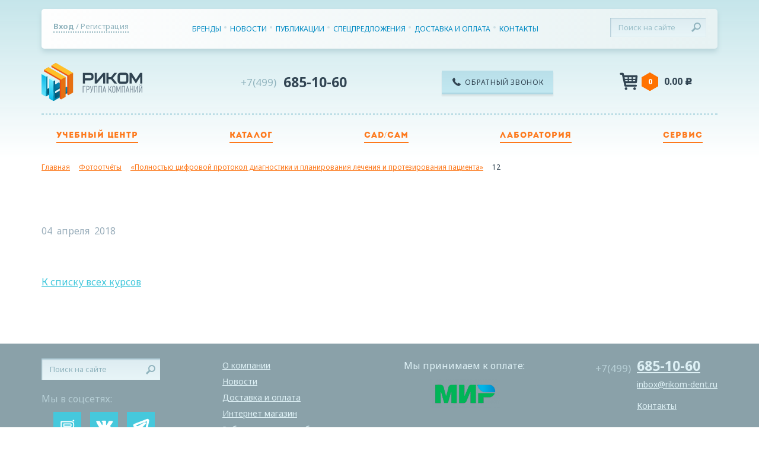

--- FILE ---
content_type: text/html; charset=utf-8
request_url: https://rikom-dent.ru/fotootchty/corradini-29-03-2018/12/
body_size: 4063
content:
<!DOCTYPE html><html xmlns:umi="http://www.umi-cms.ru/TR/umi" lang="en">
<head>
<meta http-equiv="Content-Type" content="text/html; charset=utf-8">
<title></title>
<meta charset="utf-8">
<meta content="" name="keywords">
<meta content="" name="description">
<meta http-equiv="X-UA-Compatible" content="IE=edge">
<meta name="viewport" content="width=device-width, initial-scale=1">
<meta name="cmsmagazine" content="12d8a5984e84ff9e4032f67b98b872d1">
<link href="/templates/rikom/css/normalize.css" rel="stylesheet">
<link href="/favicon.ico" rel="shortcut icon" type="image/x-icon">
<link href="//fonts.googleapis.com/css?family=Noto+Sans:400,700&amp;subset=cyrillic" rel="stylesheet">
<link href="/templates/rikom/fonts/other/stylesheet.css" rel="stylesheet">
<link href="/templates/rikom/fonts/icomoon/style.css" rel="stylesheet">
<link href="/templates/rikom/assets/slick/slick.css" rel="stylesheet">
<link href="/templates/rikom/assets/fotorama/fotorama.css" rel="stylesheet">
<link href="/templates/rikom/assets/selectric/selectric.css" rel="stylesheet">
<link href="/templates/rikom/fonts/robot_web/stylesheet.css" rel="stylesheet">
<link href="/templates/rikom/css/style.css?4" rel="stylesheet">
<link href="/templates/rikom/css/custom.css?4" rel="stylesheet">
<link href="/templates/rikom/js/jquery.mCustomScrollbar.css" rel="stylesheet">
<link href="/templates/rikom/css/jquery.fancybox.min.css" rel="stylesheet">
<link href="/templates/rikom/fonts/awesome/css/font-awesome.min.css" rel="stylesheet">
<link href="/templates/rikom/css/responsive.css" rel="stylesheet">
<meta property="og:locale" content="ru_RU">
<meta property="og:type" content="website">
<meta property="og:site_name" content="Риком-дент">
<meta property="og:url" content="https://rikom-dent.ru/fotootchty/corradini-29-03-2018/12/">
<meta property="og:title" content="">
<meta property="og:image" content="https://rikom-dent.ru/images/rikom_logo.svg">
<meta property="og:image:width" content="0">
<meta property="og:image:height" content="0">
<meta property="og:desciption" content="">
<script src="https://ajax.googleapis.com/ajax/libs/jquery/1.11.3/jquery.min.js"></script><script>window.jQuery || document.write('<script src="/templates/suprotec/js/jquery-1.7.2.min.js"><\/script>')</script><script type="text/javascript">
   (function(m,e,t,r,i,k,a){m[i]=m[i]||function(){(m[i].a=m[i].a||[]).push(arguments)};
   m[i].l=1*new Date();k=e.createElement(t),a=e.getElementsByTagName(t)[0],k.async=1,k.src=r,a.parentNode.insertBefore(k,a)})
   (window, document, "script", "https://mc.yandex.ru/metrika/tag.js", "ym");

   ym(87333418, "init", {
        clickmap:true,
        trackLinks:true,
        accurateTrackBounce:true,
        webvisor:true,
        ecommerce:"dataLayer"
   });
</script><noscript><div><img src="https://mc.yandex.ru/watch/87333418" style="position:absolute; left:-9999px;" alt=""></div></noscript>
<script>(function(w,d,s,l,i){w[l]=w[l]||[];w[l].push({'gtm.start':
new Date().getTime(),event:'gtm.js'});var f=d.getElementsByTagName(s)[0],
j=d.createElement(s),dl=l!='dataLayer'?'&l='+l:'';j.async=true;j.src=
'https://www.googletagmanager.com/gtm.js?id='+i+dl;f.parentNode.insertBefore(j,f);
})(window,document,'script','dataLayer','GTM-NRXVXHP');</script><script>
			var site_key='6Ldb1KkgAAAAAHFWqPWPXjnkCrR3nu0EZOM_V-QV';
			var recaptcha_url = 'https://www.google.com/recaptcha/api.js';
		</script><script src="/templates/rikom/js/jquery.mCustomScrollbar.js"></script><script src="/templates/rikom/assets/slick/slick.min.js"></script><script src="/templates/rikom/assets/fotorama/fotorama.js"></script><script src="/templates/rikom/assets/selectric/jquery.selectric.min.js"></script><script src="/templates/rikom/assets/validate/jquery.validate.js"></script><script src="/templates/rikom/assets/validate/jquery.maskedinput.min.js"></script><script src="/templates/rikom/js/jquery.fancybox.min.js"></script><script src="/templates/rikom/js/jquery.number.js"></script><script src="/templates/rikom/js/main.js?93"></script><script src="/templates/rikom/js/basket.js?96"></script><script src="/templates/rikom/js/custom.js?94"></script><script src="/templates/rikom/js/catalog.js?93"></script><script type="text/javascript" src="https://vk.com/js/api/share.js?93" charset="windows-1251"></script>
</head>
<body>
<header><div class="container">
<div class="top">
<div class="log-box"><a href="#" data-action="popup" data-namepopup="enter"><span>Вход </span> / Регистрация</a></div>
<form class="search" action="/search/search_do/">
<input type="text" name="search_string" placeholder="Поиск на сайте"><button type="submit" class="btn-search icon-magnifier"></button>
</form>
<ul class="menu">
<li><a href="/brendy/">Бренды</a></li>
<li><a href="/novostii/">Новости</a></li>
<li><a href="/articles/">Публикации</a></li>
<li><a href="/specpredlozheniya/">Спецпредложения</a></li>
<li><a href="/dostavka-i-oplata/">Доставка и оплата</a></li>
<li><a href="/contacts/">Контакты</a></li>
</ul>
<div class="popup popup-enter" data-popup="enter">
<a href="#" class="popup-close icon-delete" data-action="closepopup" data-namepopup="enter"></a><p class="title">Вход в личный кабинет</p>
<form action="/users/login_do/" method="post">
<label>электронная почта</label><div class="form-group">
<label>Логин</label><input type="text" class="form-control" name="login">
</div>
<div class="form-group">
<label>пароль</label><input type="password" class="form-control" name="password">
</div>
<div class="form-group"><a href="/users/forget/" class="forget">Забыли пароль?</a></div>
<div class="form-group"><button type="submit" class="popup-btn">войти</button></div>
</form>
<a href="/users/registrate/" class="registration">Зарегистрироваться</a>
</div>
</div>
<div class="middle">
<a href="/" class="logo"></a> <a href="tel:+74996851060" class="phone"><span>+7(499)</span> 685-10-60</a> <a href="#" class="call" data-action="popup" data-namepopup="callback"><span class="icon-phone"></span>Обратный звонок</a> <div class="sum-box"><span class="header_cart"><span class="icon-cart"></span><span class="num">0</span><p class="sum"><i class="conver-price">0.00</i> <span>c</span></p></span></div>
<div class="popup popup-callback" data-popup="callback">
<a href="#" class="popup-close icon-delete" data-action="closepopup" data-namepopup="callback"></a><p class="title">Заявка на обратный звонок</p>
<form class="callback js-sendform" target="post_form" action="/webforms/send/">
<input type="hidden" name="system_form_id" value="151"><input type="hidden" name="system_email_to" value="707"><div class="form-group">
<label>Телефон</label><input type="text" name="data[new][telephone]" class="form-control" required="required">
</div>
<div class="form-group">
<label>имя</label><input type="text" name="data[new][name]" class="form-control" required="required">
</div>
<div class="status"></div>
<div class="form-group"><button type="submit" class="popup-btn js-submit">ОТПРАВИТЬ</button></div>
</form>
</div>
</div>
<div style="overflow:hidden2"><ul class="menu-bottom">
<li><a href="/raspisanie-zaniatiy/">Учебный центр</a></li>
<li><a href="/katalog/">Каталог</a></li>
<li><a href="/cadcam/">CAD/CAM</a></li>
<li><a href="https://rikom-lab.ru/">Лаборатория</a></li>
<li><a href="https://rikom-service.ru/">Сервис</a></li>
</ul></div>
</div></header><div class="container"><ol class="breadcrumbs" itemscope="itemscope" itemtype="http://schema.org/BreadcrumbList">
<li itemprop="itemListElement" itemscope="itemscope" itemtype="http://schema.org/ListItem" class="breadcrumbs-item"><a href="/" title="Главная" itemprop="item" class="breadcrumb"><span itemprop="name">Главная</span></a></li>
<li itemprop="itemListElement" itemscope="itemscope" itemtype="http://schema.org/ListItem" class="breadcrumbs-item"><a href="/fotootchty/" itemprop="item" class="breadcrumb" title="Фотоотчёты"><span itemprop="name">Фотоотчёты</span></a></li>
<li itemprop="itemListElement" itemscope="itemscope" itemtype="http://schema.org/ListItem" class="breadcrumbs-item"><a href="/fotootchty/corradini-29-03-2018/" itemprop="item" class="breadcrumb" title="«Полностью цифровой протокол диагностики и планирования лечения и протезирования пациента»"><span itemprop="name">«Полностью цифровой протокол диагностики и планирования лечения и протезирования пациента»</span></a></li>
<li itemprop="itemListElement" itemscope="itemscope" itemtype="http://schema.org/ListItem" class="breadcrumbs-item"><span itemprop="item" class="breadcrumb" title="12"><span itemprop="name">12</span></span></li>
</ol></div>
<div class="modal-gallery">
<a href="#" class="close-modal icon-delete"></a><div class="arrows-box">
<a href="#" class="arrows next icon-right_arrow_gallery" id="gallery_next"></a><a href="#" class="arrows prev icon-left_arrow_gallery" id="gallery_prev"></a><div class="numb-box">
<span class="corret-photo-num">1</span>/<span class="total-photo-num">1</span>
</div>
</div>
<div class="inner-box"></div>
</div>
<div class="main-box"><div class="container"><div class="education-page">
<h1></h1>
<p class="date">04 
								апреля 
								2018</p>
<ul class="gallery-list gallery-list-inner"></ul>
<div class="row"><a href="/uchebnyj-centr/" class="back">К списку всех курсов</a></div>
</div></div></div>
<footer><div class="container"><div class="row">
<div class="col1">
<form class="search" action="/search/search_do/">
<input type="text" name="search_string" placeholder="Поиск на сайте"><button type="submit" class="btn-search icon-magnifier"></button>
</form>
<p class="we-are-social">Мы в соцсетях:</p>
<ul class="social-list">
<li><a href="https://rutube.ru/channel/42204189/" target="_blank" class="icon icon-rut" rel="nofollow"></a></li>
<li><a href="https://vk.com/video/@rikom_dent" target="_blank" class="icon icon-vk" rel="nofollow"></a></li>
<li><a href="https://t.me/RikomEducation" target="_blank" class="icon fa icon-tg" rel="nofollow"></a></li>
</ul>
<p class="copyright">© 2015-2025 «Риком-дент»</p>
<p class="conf"><a href="/politika-konfidencialnosti/">Политика конфиденциальности</a></p>
<script src="//code-ya.jivosite.com/widget/qxHWVN4ory" async="async"></script><script src="//yastatic.net/es5-shims/0.0.2/es5-shims.min.js"></script><script src="//yastatic.net/share2/share.js"></script>
</div>
<div class="col1"><ul class="menu">
<li><a href="/brendy/">О компании</a></li>
<li><a href="/novostii/">Новости</a></li>
<li><a href="/dostavka-i-oplata/">Доставка и оплата</a></li>
<li><a href="/katalog/">Интернет магазин</a></li>
<li><a href="https://rikom-lab.ru/">Зуботехническая лаборатория</a></li>
<li><a href="/raspisanie-zaniatiy/fotootcety-obucenie/">Учебный центр</a></li>
<li><a href="/cadcam/">CAD/CAM</a></li>
<li><a href="/servis/">Сервис</a></li>
<li><a href="/specpredlozheniya/">Спецпредложения</a></li>
</ul></div>
<div class="col1 logosbox">
<p> Мы принимаем к оплате:</p>
<img src="/mir.png">
</div>
<div class="col1"><div class="phone-box">
<p class="phone"><a href="tel:+74996851060" class="phone"><span>+7(499)</span>685-10-60</a></p>
<a href="mailto:inbox@rikom-dent.ru">inbox@rikom-dent.ru</a><a href="/contacts/">Контакты</a>
</div></div>
</div></div></footer><style>
		
header .menu-bottom li>span {
    color: #fd791c;
    font-size: 14px;
    text-transform: uppercase;
    font-family: 'intro_regular';
    text-decoration: none;
    border-bottom: 2px solid #fd791c;
    padding-bottom: 3px;
    letter-spacing: 0.07em;
    cursor:pointer;
}
header .menu-bottom li:hover>span {
    color: #00add9;
    border-bottom: 2px solid #00add9;
}

		</style>
<link href="/templates/rikom/css/jquery.fancybox.min.css" rel="stylesheet">
<script src="/templates/rikom/js/jquery.fancybox.min.js"></script>
</body>
</html>
<!-- This page generated in 0.186113 secs by XSLT, SITE MODE -->

--- FILE ---
content_type: text/css
request_url: https://rikom-dent.ru/templates/rikom/fonts/other/stylesheet.css
body_size: 305
content:
/* Generated by Font Squirrel (http://www.fontsquirrel.com) on October 12, 2015 */



@font-face {
    font-family: 'intro_regular';
    src: url('intro-webfont.eot');
    src: url('intro-webfont.eot?#iefix') format('embedded-opentype'),
         url('intro-webfont.woff2') format('woff2'),
         url('intro-webfont.woff') format('woff'),
         url('intro-webfont.ttf') format('truetype'),
         url('intro-webfont.svg#intro_regular') format('svg');
    font-weight: normal;
    font-style: normal;

}

@font-face {
    font-family: 'als_rublregular';
    src: url('rouble-webfont.eot');
    src: url('rouble-webfont.eot?#iefix') format('embedded-opentype'),
    url('rouble-webfont.woff2') format('woff2'),
    url('rouble-webfont.woff') format('woff'),
    url('rouble-webfont.ttf') format('truetype'),
    url('rouble-webfont.svg#als_rublregular') format('svg');
    font-weight: normal;
    font-style: normal;

}

--- FILE ---
content_type: text/css
request_url: https://rikom-dent.ru/templates/rikom/fonts/icomoon/style.css
body_size: 619
content:
@font-face {
	font-family: 'icomoon';
	src:url('fonts/icomoon.eot?1mb7sv');
	src:url('fonts/icomoon.eot?1mb7sv#iefix') format('embedded-opentype'),
		url('fonts/icomoon.ttf?1mb7sv') format('truetype'),
		url('fonts/icomoon.woff?1mb7sv') format('woff'),
		url('fonts/icomoon.svg?1mb7sv#icomoon') format('svg');
	font-weight: normal;
	font-style: normal;
}

[class^="icon-"], [class*=" icon-"] {
	font-family: 'icomoon';
	speak: none;
	font-style: normal;
	font-weight: normal;
	font-variant: normal;
	text-transform: none;
	line-height: 1;

	/* Better Font Rendering =========== */
	-webkit-font-smoothing: antialiased;
	-moz-osx-font-smoothing: grayscale;
}

.icon-across:before {
	content: "\e900";
}
.icon-cad-cam:before {
	content: "\e901";
}
.icon-camera:before {
	content: "\e902";
}
.icon-cart:before {
	content: "\e903";
}
.icon-catalog:before {
	content: "\e904";
}
.icon-delete:before {
	content: "\e905";
}
.icon-education:before {
	content: "\e906";
}
.icon-facebook:before {
	content: "\e907";
}
.icon-lab_icon:before {
	content: "\e908";
}
.icon-left_arrow_gallery:before {
	content: "\e909";
}
.icon-left_arrow:before {
	content: "\e90a";
}
.icon-magnifier:before {
	content: "\e90b";
}
.icon-minus:before {
	content: "\e90c";
}
.icon-phone:before {
	content: "\e90d";
}
.icon-plus:before {
	content: "\e90e";
}
.icon-quantity:before {
	content: "\e90f";
}
.icon-right_arrow_gallery:before {
	content: "\e910";
}
.icon-right_arrow:before {
	content: "\e911";
}
.icon-twitter:before {
	content: "\e912";
}
.icon-vk:before {
	content: "\e913";
}
.icon-vk2:before {
	content: "\e914";
}

.icon-tg:before {
content: "";background-image:url("telegram.svg"); background-position:center; display:block; width:47px;height:47px;background-size:28px; background-repeat:no-repeat
}
.icon-rut:before {
content: "";background-image:url("rutube.svg"); background-position:center; display:block; width:47px;height:47px;background-size:28px; background-repeat:no-repeat
}



--- FILE ---
content_type: text/css
request_url: https://rikom-dent.ru/templates/rikom/css/style.css?4
body_size: 22789
content:
html,
body {
  height: 100%;
  font-family: 'Noto Sans', sans-serif;
}
html.modalshow {
  overflow: hidden;
}
* {
  -webkit-box-sizing: border-box;
  -moz-box-sizing: border-box;
  box-sizing: border-box;
}
body {
  color: #314452;
  position: relative;
}
body:before {
  background: #c5e5ea;
  background: -moz-linear-gradient(top, #c5e5ea 0%, rgba(197, 229, 234, 0) 70%, rgba(197, 229, 234, 0) 100%);
  background: -webkit-gradient(left top, left bottom, color-stop(0%, #c5e5ea), color-stop(70%, rgba(197, 229, 234, 0)), color-stop(100%, rgba(197, 229, 234, 0)));
  background: -webkit-linear-gradient(top, #c5e5ea 0%, rgba(197, 229, 234, 0) 70%, rgba(197, 229, 234, 0) 100%);
  background: -o-linear-gradient(top, #c5e5ea 0%, rgba(197, 229, 234, 0) 70%, rgba(197, 229, 234, 0) 100%);
  background: -ms-linear-gradient(top, #c5e5ea 0%, rgba(197, 229, 234, 0) 70%, rgba(197, 229, 234, 0) 100%);
  background: linear-gradient(to bottom, #c5e5ea 0%, rgba(197, 229, 234, 0) 70%, rgba(197, 229, 234, 0) 100%);
  filter: progid:DXImageTransform.Microsoft.gradient(startColorstr='#c5e5ea', endColorstr='#c5e5ea', GradientType=0);
  width: 100%;
  height: 380px;
  content: '';
  display: block;
  position: absolute;
  top: 0;
  z-index: -1;
}
ul {
  padding: 0;
  margin: 0;
  list-style: none;
}
iframe{
	max-width:100%;
}
.img-responsive{
	max-width:100%;
	height:auto;
}
.container {
/*  margin: 0 auto;
  max-width: 1024px;
  position: relative;*/
}
.container {
	padding-right: 15px;
	padding-left: 15px;
	margin-right: auto;
	margin-left: auto;
}
@media (min-width: 768px) {
	.container {
		width: 750px;
	}
}
@media (min-width: 992px) {
	.container {
		width: 970px;
	}
}
@media (min-width: 1200px) {
	.container {
		width: 1170px;
	}
}

p {
  margin: 0;
font-weight: 500;
font-size: 16px;
line-height: 24px;
}
.text-center {
  text-align: center;
}
.text-right {
  text-align: right;
}
.row {
  display: inline-block;
  width: 100%;
}
.col1 {
  width: 25%;
  float: left;
}
.col2 {
  width: 50%;
  float: left;
}
.col3 {
  width: 75%;
  float: left;
}
.transition {
  -webkit-transition: 0.5s;
  -moz-transition: 0.5s;
  -ms-transition: 0.5s;
  -o-transition: 0.5s;
  transition: 0.5s;
}
header {
  padding-top: 15px;
}
header .top {
  border-radius: 5px;
  background-image: -webkit-linear-gradient(90deg, #fefefe 0%, #e7f2f3 100%);
  background-image: -khtml-linear-gradient(90deg, #fefefe 0%, #e7f2f3 100%);
  background-image: -moz-linear-gradient(90deg, #fefefe 0%, #e7f2f3 100%);
  background-image: -ms-linear-gradient(90deg, #fefefe 0%, #e7f2f3 100%);
  background-image: -o-linear-gradient(90deg, #fefefe 0%, #e7f2f3 100%);
  background-image: linear-gradient(90deg, #fefefe 0%, #e7f2f3 100%);
  box-shadow: 0px 5px 8px 0px #b8d3d9;
  padding: 15px 0;
  margin-bottom: 24px;
  position: relative;
}
header .top .log-box {
	color: #91b4be;
	border-bottom: 2px dotted #91b4be;
	display: inline-block;
	font-size: 13px;
	margin: 5px 20px;
	float: left;
}
header .top .log-box a {
  color: #91b4be;
  text-decoration: none;
}
header .top .log-box a span {
  font-weight: 700;
}
header .top .log-box a:hover {
  color: #fd791c;
  border-bottom: 1px dashed #fd791c;
}
header .top .log-box.auth {
  margin-right: 30px;
  border-bottom: 0;
}
header .top .log-box.auth ul li {
  display: inline-block;
  margin-right: 15px;
}
header .top .log-box.auth ul li:last-child {
  margin-right: 0;
}
header .top .log-box.auth ul li a {
  text-decoration: underline;
}
header .top .log-box.auth ul li a:hover {
  border-bottom: 0;
}
header .top .menu {
	font-size: 0;
	padding: 10px 0;
	overflow: hidden;
	text-align: center;
	min-width:100px;
}
header .top .menu li {
  display: inline-block;
  margin-right: 15px;
  position: relative;
}
header .top .menu li:after {
  background: #cee0e4;
  width: 4px;
  height: 4px;
  border-radius: 4px;
  content: '';
  display: block;
  position: absolute;
  right: -9px;
  top: 4px;
}
header .top .menu li a {
  color: #008ac3;
  font-size: 12px;
  text-decoration: none;
  text-transform: uppercase;
  position: relative;
}
header .top .menu li a:hover {
  color: #fd791c;
}
header .top .menu li:last-child:before {
	margin-right:0
}
header .top .menu li:last-child:after {
  content: none;
}
header .top .search {
	margin: 0 20px;
	width: 161px;
	float: right;
	position: relative;
}
header .top .search input {
  background-image: -moz-linear-gradient(90deg, #e8f5f8 0%, #ddecf1 100%);
  background-image: -webkit-linear-gradient(90deg, #e8f5f8 0%, #ddecf1 100%);
  background-image: -ms-linear-gradient(90deg, #e8f5f8 0%, #ddecf1 100%);
  -webkit-box-shadow: inset 1px 1px 2px 0px #a8c5d1;
  -moz-box-shadow: inset 1px 1px 2px 0px #a8c5d1;
  box-shadow: inset 1px 1px 2px 0px #a8c5d1;
  width: 100%;
  height: 32px;
  border: 0;
  padding-left: 14px;
  font-size: 13px;
  /* Firefox 19+ */
  /* Firefox 18- */
}
header .top .search input::-webkit-input-placeholder {
  color: #9cc0ca;
}
header .top .search input::-moz-placeholder {
  color: #9cc0ca;
}
header .top .search input:-moz-placeholder {
  color: #9cc0ca;
}
header .top .search input:-ms-input-placeholder {
  color: #9cc0ca;
}
header .top .search .btn-search {
  width: 32px;
  height: 32px;
  content: '';
  display: block;
  position: absolute;
  right: 0;
  top: 0;
  border: 0;
  cursor: pointer;
  outline: none;
  background: transparent;
  color: #91b4be;
}
header .middle {
  position: relative;
  border-bottom: 3px dotted #bbdde5;
  display: inline-block;
  width: 100%;
  padding-bottom: 19px;
  margin-bottom: 10px;
  text-align:justify;
  font-size:1px;
}
header .middle:after
{
	content:'';
	width:100%;
	display:inline-block;

}
header .middle > *
{
	display:inline-block;
	vertical-align:middle;
}
header .middle .logo {
  background: url("../images/rikom_logo.svg") no-repeat;
  width: 170px;
  height: 65px;
  content: '';
  background-size: contain;
  /*display: block;
  float: left;*/
  margin-right: 54px;
}
header .middle .phone {
  color: #314452;
  font-size: 23px;
  font-weight: 700;
 /* display: block;
  float: left;*/
  line-height: 61px;
  padding-left: 72px;
  position: relative;
  text-decoration: none;
}
header .middle .phone span {
  color: #91b4be;
  font-size: 17px;
  font-weight: normal;
  position: absolute;
  left: 0;
}
header .middle .phone.second {
  padding-left: 64px;
}
header .middle .phone.second span {
  font-size: 20px;
  left: 30px;
}
header .middle .call {
  background-image: -moz-linear-gradient(90deg, #c3e9f2 0%, #b9dfe9 100%);
  background-image: -webkit-linear-gradient(90deg, #c3e9f2 0%, #b9dfe9 100%);
  background-image: -ms-linear-gradient(90deg, #c3e9f2 0%, #b9dfe9 100%);
  box-shadow: 0px 3px 2px 0px rgba(0, 0, 1, 0.07), inset 0px -3px 0px 0px rgba(156, 200, 214, 0.5);
  width: 188px;
  height: 40px;
  color: #314452;
  font-size: 12px;
  text-transform: uppercase;
  line-height: 40px;
  /*display: block;
  float: left;*/
  text-decoration: none;
  text-align: center;
  padding-left: 23px;
  position: relative;
  margin-left: 48px;
/*   margin-top: 10px; */
  font-weight: 500;
  letter-spacing: 0.75px;
}
header .middle .call span {
  font-size: 14px;
  width: 14px;
  height: 14px;
  content: '';
  display: block;
  position: absolute;
  left: 18px;
  top: 12px;
}
header .middle .call:hover {
  color: #00add9;
}
header .middle .call:active {
  color: #00add9;
  box-shadow: 0px 1px 1px 0px rgba(0, 0, 1, 0.07);
}
header .middle .sum-box {
  /*position: absolute;
  right: 6px;
  top: 12px;*/
}
header .middle .sum-box .header_cart {
  display: inline-block;
}
header .middle .sum-box .header_cart:hover .icon-cart,
header .middle .sum-box .header_cart:hover .sum {
  color: #fd791c;
}
header .middle .sum-box .icon-cart {
  color: #314452;
  font-size: 30px;
  width: 31px;
  height: 31px;
  content: '';
  display: block;
  float: left;
  margin-right: 6px;
}
header .middle .sum-box .num {
  background: url("../images/icon/quantity.svg") no-repeat;
  width: 28px;
  height: 31px;
  content: '';
  display: block;
  float: left;
  margin-right: 10px;
  text-align: center;
  line-height: 31px;
  background-size: cover;
  color: #ffffff;
  font-size: 13px;
  font-weight: 700;
}
header .middle .sum-box .sum {
  color: #314452;
  font-size: 16px;
  font-weight: 700;
  line-height: 31px;
  display: block;
  float: left;
  min-width:90px;
}
header .middle .sum-box .sum span {
  font-family: 'als_rublregular', sans-serif;
}
header .menu-bottom {
  text-align: justify;
  font-size: 0;
  position: relative;
}
.menu-bottom:after
{
	content:'';
	width:100%;
	display:inline-block;
}
header .menu-bottom li {
  padding: 0 25px;
  display: inline-block;
  line-height: 50px;
  transition: .4s;
  border-top-right-radius: 8px;
  border-top-left-radius: 8px;
  /*margin:0 40px;*/
}
header .menu-bottom li a {
  color: #fd791c;
  font-size: 14px;
  text-transform: uppercase;
  font-family: 'intro_regular';
  text-decoration: none;
  border-bottom: 2px solid #fd791c;
  padding-bottom: 3px;
  letter-spacing: 0.07em;
}
header .menu-bottom li:hover a {
  color: #00add9;
  border-bottom: 2px solid #00add9;
}
header .menu-bottom li.active {
  background-color: #def1f5;
  box-shadow: 0px 1px 1px 0px #ffffff, inset 0px 3px 5px 0px rgba(184, 209, 216, 0.75);
  border-radius: 8px;
}
header .menu-bottom li.hover {
  background: #ffffff;
  box-shadow: 0px 5px 12px 0px rgba(47, 103, 116, 0.3);
  position: static;
  transition: .9s;
}
header .menu-bottom li.hover:after {
  display: block;
  content: '';
  position: absolute;
  height: 9px;
  background: white;
  width: 204px;
  z-index: 40;
  margin-left: -25px;
  margin-top: -5px;
  transition: .4s;
}
/*header .menu-bottom li.submenu:hover .submenu-drop {
  display: block;
}*/
header .submenu-drop {
  position: absolute;
  z-index: 20;
  left: 0;
  width: 100%;
  background: #ffffff;
  padding: 40px;
  padding-bottom: 5px;
  box-shadow: 0px 5px 12px 0px rgba(47, 103, 116, 0.3);
  /*-webkit-column-width: 200px;
  -moz-column-width: 200px;
  column-width: 200px;
  -webkit-column-count: 4;
  -moz-column-count: 4;
  column-count: 4;
  -webkit-column-gap: 48px;
  -moz-column-gap: 48px;
  column-gap: 48px;*/
  display: none;
}
header .submenu-drop.show {
  display: block;
}
header .submenu-drop ul {
  margin-bottom: 5px;
  display: inline-block;
  width: 100%;
}
header .submenu-drop ul li {
  margin-bottom: 5px;
  font-family: 'Noto Sans', sans-serif;
  margin-right: 0;
  padding: 0;
  display: block;
  text-align: left;
  line-height: normal;
}
header .submenu-drop ul li:first-child,
header .submenu-drop ul li:first-child a{
  color: #314452;
  font-size: 14px;
  font-weight: 500;
  text-transform: uppercase;
}

header .submenu-drop span {
	margin-bottom: 15px;
	font-family: 'Noto Sans', sans-serif;
	margin-right: 0;
	padding: 0;
	display: block;
	text-align: left;
	line-height: normal;
	/* font-size: 26px; */
}
header .submenu-drop ul li a {
  color: #269fd2;
  font-size: 14px;
  text-decoration: underline;
  text-transform: none;
  font-weight: normal;
  font-family: 'Noto Sans', sans-serif;
  border-bottom: 0!important;
  letter-spacing: 0;
}
header .submenu-drop ul li a:hover {
  color: #fd791c;
  border-bottom: 0!important;
}
header .popup {
  box-shadow: 0px 3px 8px 0px rgba(80, 108, 115, 0.3);
  width: 360px;
  background: #ffffff;
  padding: 30px;
  position: absolute;
  border-radius: 8px;
  opacity: 0;
  z-index: -1;
}
header .popup:after {
  bottom: 100%;
  left: 40px;
  border: solid transparent;
  content: " ";
  height: 0;
  width: 0;
  position: absolute;
  pointer-events: none;
  border-color: rgba(255, 255, 255, 0);
  border-bottom-color: #fff;
  border-width: 8px;
  margin-left: -8px;
}
header .popup .title {
  font-size: 20px;
  font-weight: 500;
  color: #314452;
  margin-bottom: 15px;
}
header .popup form .form-group {
  margin-bottom: 20px;
  position: relative;
}
header .popup form .form-group label {
  color: #9aaebb;
  font-size: 10px;
  letter-spacing: 2px;
  text-transform: uppercase;
}
header .popup form .form-group label.error {
  position: absolute;
  font-size: 9px;
  color: #ff3c3c;
  width: 100%;
  padding-left: 15px;
  text-transform: uppercase;
  letter-spacing: 1px;
  line-height: 2;
  left: 0;
  padding: 0;
  bottom: -20px;
}
header .popup form .form-group input {
  border-style: solid;
  border-width: 1px;
  border-color: #deeef5;
  background-color: #ffffff;
  box-shadow: inset 0.5px 0.866px 2px 0px rgba(0, 80, 114, 0.2);
  height: 34px;
  width: 100%;
  padding-left: 10px;
  color: #4a494b;
  font-size: 14px;
}
form .status{font-size:16px;}
header .popup form .form-group input.error, input.error {
  border-color: #ff3c3c;border:1px solid red
}
header .popup form .form-group .popup-btn {
  background-image: -moz-linear-gradient(90deg, #d6ecf7 0%, #c7e6f7 100%);
  background-image: -webkit-linear-gradient(90deg, #d6ecf7 0%, #c7e6f7 100%);
  background-image: -ms-linear-gradient(90deg, #d6ecf7 0%, #c7e6f7 100%);
  box-shadow: 0 3px 2px 0 rgba(47, 135, 181, 0.1), inset 0 -3px 0 0 #a6d2e9;
  width: 100%;
  height: 52px;
  outline: none;
  border: 0;
  color: #146679;
  font-size: 16px;
  padding: 0;
  letter-spacing: 1.4px;
  font-weight: 700;
  text-transform: uppercase;
}
header .popup form .form-group .popup-btn:hover {
  background-image: -moz-linear-gradient(90deg, #d5ebf7 0%, #d0e9f6 100%);
  background-image: -webkit-linear-gradient(90deg, #d5ebf7 0%, #d0e9f6 100%);
  background-image: -ms-linear-gradient(90deg, #d5ebf7 0%, #d0e9f6 100%);
  box-shadow: 0 3px 2px 0 rgba(47, 135, 181, 0.1), inset 0 -3px 0 0 #baddef;
  color: #00add9;
}
header .popup form .form-group .popup-btn:active {
  background-image: -moz-linear-gradient(90deg, #d5ebf7 0%, #d0e9f6 100%);
  background-image: -webkit-linear-gradient(90deg, #d5ebf7 0%, #d0e9f6 100%);
  background-image: -ms-linear-gradient(90deg, #d5ebf7 0%, #d0e9f6 100%);
  box-shadow: 0 2px 2px 0 rgba(47, 135, 181, 0.1), inset 0 -2px 0 0 #baddef;
  color: #00add9;
}
header .popup .popup-close {
  width: 40px;
  height: 40px;
  text-decoration: none;
  font-size: 13px;
  line-height: 40px;
  text-align: center;
  display: block;
  position: absolute;
  top: 0;
  right: 0;
  color: #8eb6bf;
  opacity: 0.5;
}
header .popup .popup-close:hover {
  opacity: 1;
}
header .popup .forget {
  font-size: 12px;
  color: #269fd2;
}
header .popup .forget:hover {
  color: #fd791c;
}
header .popup .registration {
  font-size: 14px;
  color: #269fd2;
  font-weight: 500;
  display: block;
  text-align: center;
}
header .popup .registration:hover {
  color: #fd791c;
}
header .popup.popup-callback {
  right: 36px;
  top: 90px;
}
header .popup.popup-enter {
  top: 95px;
}
footer {
  background: #8aa1a9;
  padding: 25px 0;
  margin-top: -190px;
}
footer .search {
  width: 200px;
  position: relative;
  margin-bottom: 20px;
}
footer .search input {
  background-image: -moz-linear-gradient(90deg, #e8f5f8 0%, #ddecf1 100%);
  background-image: -webkit-linear-gradient(90deg, #e8f5f8 0%, #ddecf1 100%);
  background-image: -ms-linear-gradient(90deg, #e8f5f8 0%, #ddecf1 100%);
  box-shadow: inset 1px 2px 2px 0px rgba(0, 80, 114, 0.24);
  width: 100%;
  height: 36px;
  border: 0;
  padding-left: 14px;
  font-size: 13px;
  /* Firefox 19+ */
  /* Firefox 18- */
}
footer .search input::-webkit-input-placeholder {
  color: #91b4be;
}
footer .search input::-moz-placeholder {
  color: #91b4be;
}
footer .search input:-moz-placeholder {
  color: #91b4be;
}
footer .search input:-ms-input-placeholder {
  color: #91b4be;
}
footer .search .btn-search {
  width: 32px;
  height: 38px;
  content: '';
  display: block;
  position: absolute;
  right: 0;
  top: 0;
  border: 0;
  cursor: pointer;
  outline: none;
  background: transparent;
  color: #91b4be;
}
footer .social-list {
  display: inline-block;
  margin-bottom: 15px;
}
footer .social-list li {
  margin-right: 15px;
  display: block;
  float: left;
}
footer .social-list li a {
  display: block;
  text-decoration: none;
  color: #ffffff;
  font-size: 28px;
  width: 47px;
  height: 47px;
  background: #45c8dc;
  text-align: center;
  line-height: 47px;
}
footer .social-list li a:hover {
  background: #25dffc;
}
footer .copyright {
  color: #b7cfd6;
  font-size: 12px;
}
footer .we-are-social {
  color: #b7cfd6;
  font-size: 16px;
  margin-bottom: 10px;
}
footer .ya-share2{
    margin-top:15px;
}

footer .menu {
  -webkit-column-width: 256px;
  -moz-column-width: 256px;
  column-width: 256px;
  -webkit-column-count: 2;
  -moz-column-count: 2;
  column-count: 2;
  -webkit-column-gap: 0px;
  -moz-column-gap: 0px;
  column-gap: 0px;
  margin-bottom: -20px;
}
footer .menu li {
    margin-bottom: 5px;
    list-style: none !important;
}
footer .menu li a, .conf a{
  color: #ddf0f5;
  font-size: 14px;
  text-decoration: underline;
}
footer .menu li a:hover, .conf a:hover {
  color: #ffffff;
}
footer .phone-box {
  display: inline-block;
  float: right;
  margin-bottom: -20px;
}
footer .phone-box .phone {
  font-weight: 700;
  font-size: 23px;
  color: #ddf0f5;
  margin-bottom: 10px;
  position: relative;
}
footer .phone-box .phone span {
  position: absolute;
  color: #b7cfd6;
  font-size: 17px;
  font-weight: normal;
  left: -70px;
  top: 5px;
}
footer .phone-box a {
  display: block;
  color: #ddf0f5;
  font-size: 14px;
  text-decoration: underline;
  margin-bottom: 17px;
}
footer .phone-box a:hover {
  color: #ffffff;
}
.hidden {
  display: none;
}
.pull-right {
  float: right;
}
.modal-box {
  background: rgba(0, 0, 0, 0.7);
  position: fixed;
  top: 0;
  right: 0;
  bottom: 0;
  left: 0;
  z-index: 1000;
  display: none;
}
.modal-box .close-modal {
  font-size: 25px;
  position: absolute;
  right: 0;
  top: 0;
  color: #ffffff;
  opacity: 1;
  width: 50px;
  line-height: 50px;
  text-align: center;
  text-decoration: none;
}
.modal-box .close-modal:hover {
  opacity: 0.5;
}
.modal-box .modal-inner {
  width: 100%;
  height: 100%;
  margin: auto;
  padding: 50px;
}
.modal-gallery {
  background: rgba(0, 0, 0, 0.8);
  position: fixed;
  top: 0;
  right: 0;
  bottom: 0;
  left: 0;
  z-index: 1000;
  text-align: center;
  display: none;
}
.modal-gallery .inner-box {
  position: relative;
}
.modal-gallery .inner-box .fotorama__thumb-border {
  border-color: #fd791c;
}
.modal-gallery .inner-box .fotorama__wrap {
  padding-bottom: 200px;
}
.modal-gallery .inner-box .fotorama__nav--thumbs .fotorama__nav__shaft {
  margin-top: 100px;
}
.modal-gallery .arrows-box {
  height: 70px;
  width: 760px;
  color: #ffffff;
  position: absolute;
  bottom: 115px;
  left: 50%;
  margin-left: -380px;
  z-index: 2;
}
.modal-gallery .arrows-box .arrows {
  color: #ffffff;
  width: 300px;
  line-height: 70px;
  display: inline-block;
  font-size: 24px;
  text-align: center;
  text-decoration: none;
}
.modal-gallery .arrows-box .arrows:hover {
  background: rgba(255, 255, 255, 0.3);
}
.modal-gallery .arrows-box .arrows.prev {
  float: left;
}
.modal-gallery .arrows-box .arrows.next {
  float: right;
}
.modal-gallery .arrows-box .numb-box {
  float: left;
  width: 160px;
  text-align: center;
  line-height: 70px;
  font-size: 24px;
  font-weight: 500;
}
.modal-gallery .close-modal {
  font-size: 26px;
  color: #ffffff;
  opacity: 1;
  width: 50px;
  line-height: 120px;
  text-align: center;
  text-decoration: none;
}
.modal-gallery .close-modal:hover {
  opacity: 0.5;
}
.wrong-page {
  background: #ffffff;
  display: table;
  width: 100%;
  height: 100%;
}
.wrong-page .inner {
  display: table-cell;
  vertical-align: middle;
}
.wrong-page .inner .left {
  width: 250px;
  float: left;
  padding-top: 50px;
  margin-right: 40px;
}
.wrong-page .inner .left .logo {
  background: url("../images/rikom_logo.svg") no-repeat;
  width: 170px;
  height: 65px;
  content: '';
  background-size: cover;
  display: block;
}
.wrong-page .inner .right {
  float: left;
  width: 734px;
}
.wrong-page .inner .right .easy {
  font-size: 10px;
  color: #9aaebb;
  letter-spacing: 2px;
  text-transform: uppercase;
}
.wrong-page .inner .right h1 {
  font-weight: 500;
  font-size: 40px;
  margin: 10px 0;
}
.wrong-page .inner .right .description {
  font-size: 14px;
}
.wrong-page .inner .right ul {
  margin: 20px 0 50px 0;
}
.wrong-page .inner .right ul li {
  display: inline-block;
  margin-right: 24px;
}
.wrong-page .inner .right ul li a {
  color: #269fd2;
  font-size: 14px;
}
.wrong-page .inner .right ul li a:hover {
  color: #fd791c;
}
.wrong-page .inner .right .search {
  width: 300px;
  position: relative;
}
.wrong-page .inner .right .search input {
  -webkit-box-shadow: inset 1px 1px 2px 0px #a8c5d1;
  -moz-box-shadow: inset 1px 1px 2px 0px #a8c5d1;
  box-shadow: inset 1px 1px 2px 0px #a8c5d1;
  width: 100%;
  height: 36px;
  padding-left: 14px;
  line-height: 32px;
  font-size: 13px;
  border: 1px solid #deeef5;
  /* Firefox 19+ */
  /* Firefox 18- */
}
.wrong-page .inner .right .search input::-webkit-input-placeholder {
  color: #91b4be;
}
.wrong-page .inner .right .search input::-moz-placeholder {
  color: #91b4be;
}
.wrong-page .inner .right .search input:-moz-placeholder {
  color: #91b4be;
}
.wrong-page .inner .right .search input:-ms-input-placeholder {
  color: #91b4be;
}
.wrong-page .inner .right .search .btn-search {
  width: 32px;
  height: 36px;
  content: '';
  display: block;
  position: absolute;
  right: 0;
  top: 0;
  border: 0;
  cursor: pointer;
  outline: none;
  background: transparent;
  color: #91b4be;
}
.main-box {
  padding: 257px 0 260px 0;
  min-height: 100%;
  margin-top: -257px;
}
.main-box h1 {
  margin: 0;
  margin-bottom: 30px;
  font-size: 30px;
  font-weight: 500;
}
.main-box h1+p{
	margin-top: 11px;
	line-height:30px;
}
.main-box h3 {
  color: #314452;
  font-size: 22px;
  font-weight: 900;
  text-transform: uppercase;
  margin: 0;
}
.main-box h2 {
  font-weight: 500;
  color: #314452;
  font-size: 30px;
}
.main-box .btn-orange {
  color: #ffffff;
  font-size: 15px;
  font-weight: 700;
  text-decoration: none;
  text-transform: uppercase;
  padding: 15px 30px;
  display: inline-block;
  background-image: -moz-linear-gradient(90deg, #ff9b61 0%, #ff843d 100%);
  background-image: -webkit-linear-gradient(90deg, #ff9b61 0%, #ff843d 100%);
  background-image: -ms-linear-gradient(90deg, #ff9b61 0%, #ff843d 100%);
  box-shadow: 0px 3px 2px 0px rgba(92, 50, 18, 0.15), inset 0px -3px 0px 0px #e47b3d;
  border: 0;
  outline: none;
}
.main-box .btn-orange.full {
  width: 100%;
}
.main-box .btn-orange:hover {
  background-image: -moz-linear-gradient(90deg, #ffb570 0%, #ff9b48 100%);
  background-image: -webkit-linear-gradient(90deg, #ffb570 0%, #ff9b48 100%);
  background-image: -ms-linear-gradient(90deg, #ffb570 0%, #ff9b48 100%);
  box-shadow: 0px 3px 2px 0px rgba(109, 56, 0, 0.15), inset 0px -3px 0px 0px #ff9148;
}
.main-box .btn-orange:active {
  padding: 15px 30px 14px 30px;
  margin-top: 1px;
  background-image: -moz-linear-gradient(90deg, #ffb570 0%, #ff9b48 100%);
  background-image: -webkit-linear-gradient(90deg, #ffb570 0%, #ff9b48 100%);
  background-image: -ms-linear-gradient(90deg, #ffb570 0%, #ff9b48 100%);
  box-shadow: 0px 2px 2px 0px rgba(109, 56, 0, 0.15), inset 0px -2px 0px 0px #ff9148;
}
.main-box .subtitle {
  font-size: 16px;
}
.main-box .banner-box {
  position: relative;
  margin-bottom: 70px;
  margin-top: 20px;
}
.main-box .banner-box .banner {
  border-radius: 5px;
/*   background-image: -moz-linear-gradient(90deg, #ddeff5 0%, #c7e5ed 100%);
  background-image: -webkit-linear-gradient(90deg, #ddeff5 0%, #c7e5ed 100%);
  background-image: -ms-linear-gradient(90deg, #ddeff5 0%, #c7e5ed 100%);
 */}
.main-box .banner-box .banner .banner-list:before,.main-box .banner-box .banner .banner-list:after{
	content:'';
	clear:both;
	display:table;
}
.main-box .banner-box .banner .slick-slide:first-child{
	display:block;
}
.main-box .banner-box .banner a {
  outline: none;
}
.main-box .banner-box .arrows-box .arrows {
  z-index: 2;
  position: absolute;
  color: #7996a7;
  text-decoration: none;
  font-size: 26px;
  top: 50%;
  margin-top: -13px;
}
.main-box .banner-box .arrows-box .arrows.next {
  right: 50px;
}
.main-box .banner-box .arrows-box .arrows.prev {
  left: 50px;
}
.main-box .banner-box .arrows-box .arrows:hover {
  color: #00add9;
}
.main-box .banner-box .tovar-list {
  max-width: 800px;
  margin: 0 auto;
  padding: 30px 0;
}
.main-box .banner-box .tovar-list .item {
  width: 240px;
  /* padding: 18px 25px; */
  background: #ffffff;
  border-radius: 5px;
  margin-right: 40px;
      min-height: 380px;
}
.main-box .banner-box .tovar-list .item a {
  text-decoration: none;
  display: block;
}
.main-box .banner-box .tovar-list .item a:hover .name {
  color: #fd791c;
}
.main-box .banner-box .tovar-list .item .brand {
  color: #314452;
  font-size: 13px;
  font-weight: 700;
  text-transform: uppercase;
}
.main-box .banner-box .tovar-list .item img {
/*   margin: 20px auto; */
  display: block;
}
.main-box .banner-box .tovar-list .item .name {
  font-size: 18px;
  text-decoration: underline;
  color: #00add9;
  display: block;
  margin-bottom: 15px;
}
.main-box .banner-box .tovar-list .item .oldprice {
  font-size: 14px;
  color: #9aaebb;
  position: relative;
  display: inline-block;
}
.main-box .banner-box .tovar-list .item .oldprice:before {
  position: absolute;
  content: "";
  left: 0;
  top: 50%;
  right: 0;
  border-top: 1px solid;
  border-color: #fd791c;
  -webkit-transform: rotate(-5deg);
  -moz-transform: rotate(-5deg);
  -ms-transform: rotate(-5deg);
  -o-transform: rotate(-5deg);
  transform: rotate(-5deg);
}
.main-box .banner-box .tovar-list .item .oldprice span {
  font-family: 'als_rublregular';
}
.main-box .banner-box .tovar-list .item .newprice {
  color: #fd791c;
  font-size: 25px;
  font-weight: 900;
  line-height: 42px;
}
.main-box .banner-box .tovar-list .item .newprice span {
  font-family: 'als_rublregular';
  font-weight: normal;
}
.main-box .slick-dots {
  text-align: center;
  font-size: 0;
  position: absolute;
  width: 100%;
  bottom: -52px;
}
.main-box .slick-dots li {
  display: inline-block;
  margin: 5px; 
}
.main-box .slick-dots li button {
  height: 13px;
  width: 13px;
  border-radius: 13px;
  border: 3px solid #ffffff;
  background: #b7cfd6;
  padding: 0;
  outline: none;
}
.main-box .slick-dots li button:hover {
  background: #00add9;
}
.main-box .slick-dots li.slick-active button {
  background: #00add9;
  border: 3px solid #00add9;
}
.main-box .news-box {
  margin-bottom: 80px;
  margin-top: -5px;
}
.main-box .news-box .news-list {
  display: inline-block;
  width: auto;
  text-align:center;
  margin-left: -10px;
  margin-right: -10px;
}
.main-box .news-box .news-list li {
  display: inline-block;
  width: 25%;
  padding: 0 10px;
  min-width: 150px;
  text-align: left;
	float: left;
}
.main-box .news-box .news-list li .name {
  color: #45c8dc;
  font-size: 14px;
  font-weight: 500;
  text-decoration: underline;
  line-height: 21px;
}

.main-box .news-box .news-list li .pict-box {
  height: 160px;
  position: relative;
  border-radius: 5px;
  overflow: hidden;
}

.main-box .news-box .news-list li .pict-box .img-responsive{
  width: 100%;
  height: 100%;
  object-fit: cover;
}


.main-box .news-box .news-list li .name:hover {
  color: #fd791c;
}
.main-box .news-box .news-list li .date {
  color: #b7cfd6;
  font-size: 12px;
  margin-top: 10px;
}
.main-box .news-box .more {
  background: #deeef5;
  box-shadow: 0px 1px 1px 0px rgba(0, 0, 1, 0.07), inset 0px -3px 0px 0px rgba(189, 213, 223, 0.75);
  width: 100%;
  height: 64px;
  color: #45c8dc;
  font-weight: 500;
  font-size: 18px;
  text-transform: uppercase;
  line-height: 64px;
  display: block;
  text-decoration: none;
  text-align: center;
  margin-top: 26px;
  letter-spacing: 0.75px;
}
.main-box .news-box .more:hover {
  color: #fd791c;
}
.main-box .text-box {
  display: inline-block;
  width: 100%;
}
.main-box .text-box p {
  /* color: #9aaebb; */
  font-size: 16px;
  line-height: 26px;
}
.main-box .text-box .left {
  width: 45%;
  float: left;
}
.main-box .text-box .widget-box {
  width: 45%;
  float: right;
}
.main-box .promo-box {
  display: inline-block;
  width: 100%;
  margin-bottom: 37px;
  margin-top: 15px;
  text-align:justify;
  font-size:1px;
  display: flex;
  flex-wrap: wrap;
  justify-content: space-between;
}
.main-box .promo-box:after
{
	content:'';
	width:100%;
	display:inline-block;
}
.main-box .promo-box > *
{
	display:inline-block;
}
.main-box .promo-box .gradient {
  position: absolute;
  height: 100%;
  width: 100%;
  content: '';
  top: 0;
  left: 0;
  background: #1d6d81;
  background: -moz-linear-gradient(top, #1d6d81 0%, rgba(29, 109, 129, 0) 100%);
  background: -webkit-gradient(left top, left bottom, color-stop(0%, #1d6d81), color-stop(100%, rgba(29, 109, 129, 0)));
  background: -webkit-linear-gradient(top, #1d6d81 0%, rgba(29, 109, 129, 0) 100%);
  background: -o-linear-gradient(top, #1d6d81 0%, rgba(29, 109, 129, 0) 100%);
  background: -ms-linear-gradient(top, #1d6d81 0%, rgba(29, 109, 129, 0) 100%);
  background: linear-gradient(to bottom, #1d6d81 0%, rgba(29, 109, 129, 0) 100%);
  filter: progid:DXImageTransform.Microsoft.gradient(startColorstr='#1d6d81', endColorstr='#1d6d81', GradientType=0);
  opacity: 0.5;
}
.main-box .promo-box .gradient-right {
  position: absolute;
  height: 100%;
  width: 100%;
  content: '';
  top: 0;
  left: 0;
  background: #1d6d81;
  background: -moz-linear-gradient(left, #1d6d81 0%, rgba(29, 109, 129, 0) 100%);
  background: -webkit-gradient(left top, right top, color-stop(0%, #1d6d81), color-stop(100%, rgba(29, 109, 129, 0)));
  background: -webkit-linear-gradient(left, #1d6d81 0%, rgba(29, 109, 129, 0) 100%);
  background: -o-linear-gradient(left, #1d6d81 0%, rgba(29, 109, 129, 0) 100%);
  background: -ms-linear-gradient(left, #1d6d81 0%, rgba(29, 109, 129, 0) 100%);
  background: linear-gradient(to right, #1d6d81 0%, rgba(29, 109, 129, 0) 100%);
  filter: progid:DXImageTransform.Microsoft.gradient(startColorstr='#1d6d81', endColorstr='#1d6d81', GradientType=1);
  opacity: 0.5;
}
.main-box .promo-box img {
  width: 100%;
}
.main-box .promo-box img.icon {
  width: auto;
}
.main-box .promo-box .left {
  width: 30%;
  height: 451px;
/*  margin-right: 24px;
  float: left;*/
  position: relative;
  border-radius: 5px;
  overflow: hidden;
}
.main-box .promo-box .left:after {
  position: absolute;
  height: 100%;
  width: 100%;
  content: '';
  top: 0;
  left: 0;
  background: #1d6d81;
  background: -moz-linear-gradient(top, #1d6d81 0%, rgba(29, 109, 129, 0) 100%);
  background: -webkit-gradient(left top, left bottom, color-stop(0%, #1d6d81), color-stop(100%, rgba(29, 109, 129, 0)));
  background: -webkit-linear-gradient(top, #1d6d81 0%, rgba(29, 109, 129, 0) 100%);
  background: -o-linear-gradient(top, #1d6d81 0%, rgba(29, 109, 129, 0) 100%);
  background: -ms-linear-gradient(top, #1d6d81 0%, rgba(29, 109, 129, 0) 100%);
  background: linear-gradient(to bottom, #1d6d81 0%, rgba(29, 109, 129, 0) 100%);
  filter: progid:DXImageTransform.Microsoft.gradient(startColorstr='#1d6d81', endColorstr='#1d6d81', GradientType=0);
  opacity: 0.5;
}
.main-box .promo-box .right {
  width: 68%;
/*  float: left;*/
display: flex;
justify-content: space-between;
flex-wrap: wrap;
}
.main-box .promo-box .right .top {
  margin-bottom: 14px;
  display: inline-block;
  width: 100%;
  text-align:justify;
  font-size:1px;
  display: flex;
  flex-wrap: wrap;
  justify-content: space-between;
}
.main-box .promo-box .right .top:after
{
	content:'';
	display:inline-block;
	width:100%;
}
.main-box .promo-box .right .top > *
{
	display:inline-block;

}
.main-box .promo-box .right .top .top-left {
  width: 57%;
/*  margin-right: 22px;
  float: left;*/
}
.main-box .promo-box .right .top .top-left .text-box {
  text-align: center;
  padding: 8px 0 7%;
}
.main-box .promo-box .right .top .top-left .text-box h3 {
  font-size: 20px;
  margin-bottom: 8px;
}
.main-box .promo-box .right .top .top-left .text-box .subtitle {
  font-size: 16px;
  line-height: 24px;
  color: #314452;
}
.main-box .promo-box .right .top .top-left .pict-box {
  height: 160px;
  position: relative;
  border-radius: 5px;
  overflow: hidden;
}

.main-box .promo-box .right .top .top-left .pict-box:after {
  position: absolute;
  height: 100%;
  width: 100%;
  content: '';
  top: 0;
  left: 0;
  background: #1d6d81;
  background: -moz-linear-gradient(left, #1d6d81 0%, rgba(29, 109, 129, 0) 100%);
  background: -webkit-gradient(left top, right top, color-stop(0%, #1d6d81), color-stop(100%, rgba(29, 109, 129, 0)));
  background: -webkit-linear-gradient(left, #1d6d81 0%, rgba(29, 109, 129, 0) 100%);
  background: -o-linear-gradient(left, #1d6d81 0%, rgba(29, 109, 129, 0) 100%);
  background: -ms-linear-gradient(left, #1d6d81 0%, rgba(29, 109, 129, 0) 100%);
  background: linear-gradient(to right, #1d6d81 0%, rgba(29, 109, 129, 0) 100%);
  filter: progid:DXImageTransform.Microsoft.gradient(startColorstr='#1d6d81', endColorstr='#1d6d81', GradientType=1);
  opacity: 0.5;
}
.main-box .promo-box .right .top .top-right {
  width: 39%;
  height: 250px;
  background-size: cover;
  position: relative;
  border-radius: 5px;
  overflow: hidden;
}
.main-box .promo-box .right .top .top-right:after {
  position: absolute;
  height: 100%;
  width: 100%;
  content: '';
  top: 0;
  left: 0;
  background: #1d6d81;
  background: -moz-linear-gradient(top, #1d6d81 0%, rgba(29, 109, 129, 0) 100%);
  background: -webkit-gradient(left top, left bottom, color-stop(0%, #1d6d81), color-stop(100%, rgba(29, 109, 129, 0)));
  background: -webkit-linear-gradient(top, #1d6d81 0%, rgba(29, 109, 129, 0) 100%);
  background: -o-linear-gradient(top, #1d6d81 0%, rgba(29, 109, 129, 0) 100%);
  background: -ms-linear-gradient(top, #1d6d81 0%, rgba(29, 109, 129, 0) 100%);
  background: linear-gradient(to bottom, #1d6d81 0%, rgba(29, 109, 129, 0) 100%);
  filter: progid:DXImageTransform.Microsoft.gradient(startColorstr='#1d6d81', endColorstr='#1d6d81', GradientType=0);
  opacity: 0.5;
}
.main-box .promo-box .right .bottom {
  height: 183px;
  border-radius: 5px;
  overflow: hidden;
  position: relative;
  width:49%;
}
.main-box .promo-box .right .bottom:after {
  position: absolute;
  height: 100%;
  width: 100%;
  content: '';
  top: 0;
  left: 0;
  background: #1d6d81;
  background: -moz-linear-gradient(left, #1d6d81 0%, rgba(29, 109, 129, 0) 100%);
  background: -webkit-gradient(left top, right top, color-stop(0%, #1d6d81), color-stop(100%, rgba(29, 109, 129, 0)));
  background: -webkit-linear-gradient(left, #1d6d81 0%, rgba(29, 109, 129, 0) 100%);
  background: -o-linear-gradient(left, #1d6d81 0%, rgba(29, 109, 129, 0) 100%);
  background: -ms-linear-gradient(left, #1d6d81 0%, rgba(29, 109, 129, 0) 100%);
  background: linear-gradient(to right, #1d6d81 0%, rgba(29, 109, 129, 0) 100%);
  filter: progid:DXImageTransform.Microsoft.gradient(startColorstr='#1d6d81', endColorstr='#1d6d81', GradientType=1);
  opacity: 0.5;
}
.main-box .promo-box .text-block {
  position: absolute;
  top: 0;
  left: 0;
  right: 0;
  bottom: 0;
  padding: 10% 0;
  text-align: center;
  color: #ffffff;
  text-decoration: none;
  z-index: 2;
}
.main-box .promo-box .text-block p {
  font-size: 16px;
}
.main-box .promo-box .text-block p.big {
  font-family: 'intro_regular';
  font-size: 22px;
  letter-spacing: 0.07em;
  margin: 11px 0 30px 0;
}
.main-box .promo-box .text-block .icon {
  margin-bottom: 30px;
  font-size: 34px;
  height: 34px;
  width: 34px;
  display: inline-block;
}
.main-box .promo-box .text-block .icon.black {
  display: none;
}
.main-box .promo-box .text-block .dots {
  width: 60px;
  height: 3px;
  display: inline-block;
  border-bottom: 3px dotted #00add9;
}
.main-box .promo-box .text-block:hover {
  background: transparent;
  color: #000000;
}
.main-box .promo-box .text-block:hover .icon.black {
  display: inline-block;
}
.main-box .promo-box .text-block:hover .icon.white {
  display: none;
}
.main-box .promo-box .text-block.leftgrad {
  padding: 15px 46px;
  text-align: left;
}
.main-box .promo-box .text-block.leftgrad .icon {
  margin-bottom: 15px;
}
.main-box .promo-box .text-block.leftgrad .icon.black {
  display: none;
}
.main-box .promo-box .text-block.leftgrad p {
  font-size: 16px;
  margin-bottom: 0;
}
.main-box .promo-box .text-block.leftgrad p.big {
  font-family: 'intro_regular';
  font-size: 22px;
  letter-spacing: 0.07em;
  margin-bottom: 4px;
  margin-top: 0;
}
.main-box .promo-box .text-block.leftgrad:hover {
  background: transparent;
  color: #000000;
}
.main-box .promo-box .text-block.leftgrad:hover .icon.black {
  display: inline-block;
}
.main-box .promo-box .text-block.leftgrad:hover .icon.white {
  display: none;
}
.main-box .promo-box .text-block:hover svg path,
.main-box .promo-box .text-block:hover svg rect{
	fill:#000;
}

.main-box .registration-box {
  background: #ffeec9;
  padding: 50px 53px;
  display: inline-block;
  width: 100%;
  margin-bottom: 43px;
}
.main-box .registration-box h2 {
  margin-top: 0;
  color: #4a494b;
  font-size: 30px;
  display: inline-block;
}
.main-box .registration-box h2 a {
  text-decoration: none;
}
.main-box .registration-box h2 .text {
  color: #00add9;
  border-bottom: 2px dotted #00add9;
  position: relative;
}
.main-box .registration-box h2 .text:after {
  top: 50%;
  right: -25px;
  border: solid transparent;
  content: " ";
  height: 0;
  width: 0;
  position: absolute;
  pointer-events: none;
  border-color: rgba(0, 173, 217, 0);
  border-top-color: #00add9;
  border-width: 6px;
  margin-left: -6px;
}
.main-box .registration-box .registration-form {
  display: inline-block;
  float: left;
  margin-bottom: 12px;
}
.main-box .registration-box .registration-form .box {
  width: 340px;
  float: left;
}
.main-box .registration-box .registration-form .form-group {
  margin-bottom: 25px;
}
.main-box .registration-box .registration-form .form-group:last-child {
  margin-bottom: 0;
}
.main-box .registration-box .registration-form .form-group label {
  color: #b3a892;
  font-size: 12px;
  text-transform: uppercase;
  display: block;
  position: relative;
  margin-bottom: 5px;
  letter-spacing: 0.1em;
}
.main-box .registration-box .registration-form .form-group .form-control {
  width: 280px;
  height: 42px;
  font-weight: 500;
  font-size: 18px;
  color: #4a494b;
  padding: 0 15px;
  box-shadow: inset 1px 1.732px 2px 0px rgba(209, 186, 147, 0.7);
  border: 0;
}
.main-box .registration-box .registration-form .form-group textarea.form-control {
  height: 145px;
  resize: none;
  padding-top: 10px;
  box-shadow: inset 1px 1.732px 2px 0px rgba(209, 186, 147, 0.7);
}
.main-box .registration-box .registration-form .form-group .btn {
  background-image: -moz-linear-gradient(90deg, #ff9b61 0%, #ff843d 100%);
  background-image: -webkit-linear-gradient(90deg, #ff9b61 0%, #ff843d 100%);
  background-image: -ms-linear-gradient(90deg, #ff9b61 0%, #ff843d 100%);
  box-shadow: 0px 3px 2px 0px rgba(92, 50, 18, 0.15), inset 0px -3px 0px 0px #e47b3d;
  width: 280px;
  height: 64px;
  border: 0;
  margin-top: 14px;
  color: #ffffff;
  font-size: 18px;
  text-transform: uppercase;
  font-weight: 500;
  letter-spacing: 0.14em;
  outline: none;
}
.main-box .registration-box .registration-form .form-group .btn:hover {
  background-image: -moz-linear-gradient(90deg, #ffb570 0%, #ff9b48 100%);
  background-image: -webkit-linear-gradient(90deg, #ffb570 0%, #ff9b48 100%);
  background-image: -ms-linear-gradient(90deg, #ffb570 0%, #ff9b48 100%);
  box-shadow: 0px 3px 2px 0px rgba(109, 56, 0, 0.15), inset 0px -3px 0px 0px #ff9148;
}
.main-box .registration-box .registration-form .form-group .btn:active {
  margin-top: 15px;
  height: 63px;
  background-image: -moz-linear-gradient(90deg, #ffb570 0%, #ff9b48 100%);
  background-image: -webkit-linear-gradient(90deg, #ffb570 0%, #ff9b48 100%);
  background-image: -ms-linear-gradient(90deg, #ffb570 0%, #ff9b48 100%);
  box-shadow: 0px 2px 2px 0px rgba(109, 56, 0, 0.15), inset 0px -2px 0px 0px #ff9148;
}
.main-box .registration-box .registration-form .form-group.required label:after {
  content: '*';
  color: #fd791c;
  position: absolute;
  top: -6px;
}
.main-box .registration-box .contact-box {
  border-left: 2px solid #c1b59d;
  width: 230px;
  padding-left: 24px;
  float: left;
  margin-top: 20px;
}
.main-box .registration-box .contact-box p {
  font-size: 16px;
  color: #4a494b;
  line-height: 36px;
  margin-bottom: -8px;
}
.main-box .registration-box .contact-box p span {
  font-weight: 500;
  line-height: normal;
}
.main-box .registration-box .contact-box p.title {
  font-weight: 500;
  letter-spacing: 0.5px;
  text-transform: uppercase;
  line-height: normal;
  margin-bottom: 25px;
}
.main-box .registration-box .note {
  font-size: 14px;
  color: #b3a892;
}
.main-box .registration-box .note span {
  color: #fd791c;
}
.main-box .education-page {
  padding-top: 45px;
}
.main-box .education-page h1 {
  margin-bottom: 23px;
}
.main-box .education-page .inner {
  display: inline-block;
  width: 100%;
}
.main-box .education-page .list_of_class{
	width: 460px;
	float:left;
}
.main-box .education-page .education-list {
  width: 460px;
  float: left;
}
.main-box .education-page .education-list li {
  padding: 20px 25px 30px 25px;
  background: #e3f1f7;
  position: relative;
  margin-bottom: 20px;
}
.resize_img
{
	cursor:pointer;
}
.resize_img > input:checked + img
{
	width:100%;
}
.resize_img > input
{
	display:none;
}
.main-box .education-page .education-list li:last-child {
  margin-bottom: 0;
}
.main-box .education-page .education-list li .price {
  color: #146679;
  font-size: 16px;
  font-weight: 700;
  position: absolute;
  right: 25px;
  top: 20px;
}
.main-box .education-page .education-list li .price span {
  font-family: 'als_rublregular', sans-serif;
  font-weight: normal;
}
.main-box .education-page .education-list li .date {
  font-size: 30px;
  font-weight: 900;
  color: #fd791c;
}
.main-box .education-page .education-list li .mount {
  font-size: 18px;
  font-weight: 400;
  color: #fd791c;
  margin-bottom: 25px;
}
.main-box .education-page .education-list li .description {
  color: #00add9;
  font-size: 16px;
  text-decoration: underline;
  line-height: 24px;
}
.main-box .education-page .education-list li .description:hover {
  color: #fd791c;
}
.main-box .education-page .right-box {
  width: 480px;
  float: right;
}
.main-box .education-page .right-box h2 {
  margin-bottom: 16px;
}
.note-box:before,
.note-box:after{
	content:'';
	display:table;
	clear:both;
}
.main-box .education-page .right-box .note-box {
  background: #ffeec9;
  padding: 36px 40px;
  position: relative;
}
.main-box .education-page .right-box .note-box:before {
  display: block;
  position: absolute;
  content: '';
  width: 0;
  height: 0;
  border-top: 0 solid transparent;
  border-left: 38px solid #fff;
  border-bottom: 38px solid transparent;
  transform: rotate(90deg);
  right: 0;
  top: 0;
}
.main-box .education-page .right-box .note-box:after {
  display: block;
  position: absolute;
  content: '';
  width: 0;
  height: 0;
  border-top: 0 solid transparent;
  border-left: 38px solid #eed8af;
  border-bottom: 38px solid transparent;
  transform: rotate(-90deg);
  right: 0;
  top: 0;
}
.main-box .education-page .right-box .note-box h2 {
  color: #4a494b;
  margin-top: 0;
}
.main-box .education-page .right-box .note-box .text {
  color: #4a494b;
  opacity: 0.8;
  font-size: 14px;
  line-height: 26px;
}
.main-box .education-page .photo-box {
  margin-top: 38px;
}
.main-box .education-page .photo-box .more {
  color: #45c8dc;
  font-size: 16px;
  margin-top: 40px;
  display: inline-block;
  font-weight: 500;
}
.main-box .education-page .photo-box .more:hover {
  color: #fd791c;
}
.main-box .education-page .photo-list li {
  width: 100%;
  height: 276px;
  overflow: hidden;
  position: relative;
  margin-bottom: 50px;
}
.main-box .education-page .photo-list li:before {
  background-image: -moz-linear-gradient(90deg, rgba(29, 109, 128, 0) 0%, #1d6d80 100%);
  background-image: -webkit-linear-gradient(90deg, rgba(29, 109, 128, 0) 0%, #1d6d80 100%);
  background-image: -ms-linear-gradient(90deg, rgba(29, 109, 128, 0) 0%, #1d6d80 100%);
  width: 100%;
  height: 130px;
  position: absolute;
  display: block;
  content: '';
  z-index: 2;
}
.main-box .education-page .photo-list li:last-child {
  margin-bottom: 0;
}
.main-box .education-page .photo-list li img {
  width: 100%;
  -webkit-transition: all 0.5s ease;
  /* Safari and Chrome */
  -moz-transition: all 0.5s ease;
  /* Firefox */
  -o-transition: all 0.5s ease;
  /* IE 9 */
  -ms-transition: all 0.5s ease;
  /* Opera */
  transition: all 0.5s ease;
}
.main-box .education-page .photo-list li .text-box {
  position: absolute;
  padding: 22px;
  z-index: 2;
  width: 100%;
  height: 100%;
}
.main-box .education-page .photo-list li .text-box .name {
  color: #ffffff;
  font-size: 16px;
  font-weight: 700;
  position: relative;
  padding-right: 60px;
  display: block;
  text-decoration: underline;
}
.main-box .education-page .photo-list li .text-box .name .number {
  position: absolute;
  right: 0;
  font-weight: 700;
  top: 0;
  text-decoration: none;
}
.main-box .education-page .photo-list li .text-box .name .number span {
  position: absolute;
  left: -31px;
  font-size: 20px;
  top: -3px;
}
.main-box .education-page .photo-list li .text-box .date {
  color: #ffffff;
  font-size: 12px;
  opacity: 0.5;
}
.main-box .education-page .photo-list li:hover img {
  -webkit-transform: scale(1.1);
  /* Safari and Chrome */
  -moz-transform: scale(1.1);
  /* Firefox */
  -ms-transform: scale(1.1);
  /* IE 9 */
  -o-transform: scale(1.1);
  /* Opera */
  transform: scale(1.1);
}
.main-box .education-page .photo-list li:hover .text-box .name {
  color: #fd791c;
}
.main-box .education-page .photo-list.fullsize {
  margin-top: 20px;
  display: inline-block;
  width: 100%;
}
.main-box .education-page .photo-list.fullsize li {
  width: 500px;
  height: 300px;
  margin-right: 24px;
  margin-bottom: 24px;
  float: left;
}
.main-box .education-page .photo-list.fullsize li:nth-child(2n) {
  margin-right: 0;
}
.main-box .education-page .program-box {
  width:704px;
  float:left;
  padding-right:80px;
  overflow:hidden;
  margin-right:20px;
}
.main-box .education-page .program-box h2 {
  font-size: 30px;
  margin-top: 12px;
  margin-bottom: 34px;
}
.main-box .education-page .program-box .points-list {
  list-style: decimal;
  margin-left: 22px;
  margin-bottom: 55px;
}
.main-box .education-page .program-box .points-list li {
  margin-bottom: 20px;
  line-height: 21px;
  font-size: 14px;
}
.main-box .education-page .program-box .lecturer-list {
  display: inline-block;
}
.main-box .education-page .program-box .lecturer-list li {
  float: left;
  width: 300px;
  margin-bottom: 60px;
  padding-right: 50px;
}
.main-box .education-page .program-box .lecturer-list li:nth-child(2n+1) {
  clear: both;
}
.main-box .education-page .program-box .lecturer-list li img {
  margin-bottom: 15px;
  width: 100%;
}
.main-box .education-page .program-box .lecturer-list li .name {
  color: #4a494b;
  font-size: 16px;
  font-weight: 500;
  line-height: 21px;
  margin-bottom: 10px;
}
.main-box .education-page .program-box .lecturer-list li .description {
  color: #9aaebb;
  font-size: 14px;
  line-height: 21px;
}
.main-box .education-page .info-box {
  width: 300px;
  float: left;
  padding-top: 20px;
}
.main-box .education-page .info-box .note-box {
  background: #e3f1f7;
  padding: 37px 40px;
  position: relative;
}
.main-box .education-page .info-box .note-box:before {
  display: block;
  position: absolute;
  content: '';
  width: 0;
  height: 0;
  border-top: 0 solid transparent;
  border-left: 38px solid #fff;
  border-bottom: 38px solid transparent;
  transform: rotate(90deg);
  right: 0;
  top: 0;
}
.main-box .education-page .info-box .note-box:after {
  display: block;
  position: absolute;
  content: '';
  width: 0;
  height: 0;
  border-top: 0 solid transparent;
  border-left: 38px solid #a5c0cc;
  border-bottom: 38px solid transparent;
  transform: rotate(-90deg);
  right: 0;
  top: 0;
}
.main-box .education-page .info-box .note-box .label {
  font-size: 12px;
  color: #9aaebb;
  margin-bottom: 5px;
  text-transform: uppercase;
  letter-spacing: 1px;
}
.main-box .education-page .info-box .note-box .info {
  font-size: 24px;
  color: #4a494b;
  font-weight: 700;
  margin-bottom: 30px;
}
.main-box .education-page .info-box .note-box .address {
  font-size: 17px;
  color: #4a494b;
}
.main-box .education-page .info-box .photo-box .photo-list li {
  height: 170px;
  margin-bottom: 30px;
}
.main-box .education-page .info-box .photo-box .photo-list li .text-box {
  padding: 17px;
}
.main-box .education-page .year-list li {
  display: block;
  float: left;
  padding: 5px 10px;
  border: 2px solid transparent;
}
.main-box .education-page .year-list li a {
  display: block;
  border-bottom: 2px dotted #00add9;
  color: #00add9;
  text-decoration: none;
}
.main-box .education-page .year-list li a:hover {
  color: #fd791c;
  border-bottom: 2px dotted #fd791c;
}
.main-box .education-page .year-list li.active {
  border: 2px solid #fd791c;
}
.main-box .education-page .year-list li.active a {
  color: #fd791c;
  border-bottom: 2px dotted transparent;
}
.main-box .education-page .date {
  color: #9aaebb;
  font-size: 16px;
}
.main-box .education-page .gallery-list {
  font-size: 0;
  display: inline-block;
  margin-top: 25px;
  margin-bottom: 30px;
}
.main-box .education-page .gallery-list li {
  display: block;
  float: left;
  width: 253px;
  height: 253px;
  overflow: hidden;
  margin-right: 4px;
  margin-bottom: 4px;
  position:relative;
}
.main-box .education-page .gallery-list li:nth-child(4n) {
  margin-right: 0;
}
.main-box .education-page .gallery-list li img {
  /*width: 253px;*/
  position:absolute;
  top:0;
  left:0;
  right:0;
  bottom:0;
  margin:auto;
}
.photo_thumb{
	height:0;
	width:100%;
	padding-bottom:100%;
}
.main-box .education-page .gallery-list li:hover {
  opacity: 0.6;
}
.main-box .education-page .back {
  color: #45c8dc;
  font-size: 16px;
  font-weight: 500;
}
.main-box .education-page .back:hover {
  color: #fd791c;
}
.main-box .preloader {
  text-align: center;
  margin-top: 40px;
  display: block;
  clear: both;
  width: 100%;
}
.main-box .preloader span {
  background: url("../images/icon/preloader.gif") no-repeat;
  width: 40px;
  height: 40px;
  display: inline-block;
}
.main-box .preloader p {
  color: #9aaebb;
  font-size: 18px;
  font-weight: 500;
  line-height: 30px;
}
.main-box .lab-page {
  padding-top: 45px;
}
.main-box .lab-page h1 {
  margin-bottom: 23px;
}
.main-box .lab-page .tabs-box {
  display: inline-block;
  margin-bottom: 44px;
}
.main-box .lab-page .tabs-box .tabs-list {
  background: #e3f1f7;
  width: 25%;
  height: 347px;
  float: left;
  padding: 30px 0;
  position: relative;
}
.main-box .lab-page .tabs-box .tabs-list:after {
  background: url("../images/tabs_shadow.png") no-repeat;
  width: 25px;
  height: 347px;
  position: absolute;
  right: 0;
  top: 0;
  content: '';
}
.main-box .lab-page .tabs-box .tabs-list li {
  padding-left: 40px;
}
.preys {border-bottom:2px dotted rgba(38, 159, 210, 1); display:inline-block}

  .accordion {
  position: relative;
  background-color: #fff;
  display: inline-block;
  width: 100%;
  border-top: 1px solid #f1f4f3;
  border-bottom: 1px solid #f1f4f3;
  font-weight: 700;
  color: #74777b;
  vertical-align: middle;

}

.accordion .fa {
  position: relative;
  float: right;
}

.accordion h4 {
  position: relative;
  top: 0.8em;
  margin: 0;
  font-size: 14px;
  font-weight: 700;
}

.accordion a {
    position: relative;
    display: block;
    color: #74777b;
    padding: 20px;
    text-decoration: none;
}

.accordion a:hover {
    text-decoration: none;
    color: #0d88e2;
    background-color: #d5e6ff;
    transition: 0.3s;
    cursor: pointer;
}

.accordion-desc {
  background-color: #f1f4f3;
  color: #74777b;
  z-index: 2;
  padding: 20px 15px;
}
.smallcatitem{}
.smallcatitem:hover{.smallcatitem:hover {
    background: #cecece;
    box-shadow: inset 0 0 1px rgb(0, 0, 0);
    border-bottom-left-radius: 50px;
    border-top-left-radius: 50px;
    -webkit-transition: all 0.2s ease;
}}
.smallcatitem img{     height: 50px;
    display: inline-block;
    vertical-align: middle;
    border: 2px solid #314452;
    width: 50px;
    margin: 5px 30px 5px 5px;
    border-radius: 50%;
    overflow: hidden;
    background: white;}
	.smallcatitem a {    text-decoration: none;
    color: #314452;}

.main-box .lab-page .tabs-box .tabs-list li:last-child a {
  color: #269fd2;
  border-bottom: 2px dotted rgba(253, 121, 28, 0.5);
  text-decoration: none;
  font-size: 16px;
  font-weight: 500;
  line-height: 39px;
}
.main-box .lab-page .tabs-box .tabs-list li a {
  color: #269fd2;
  text-decoration: none;
  font-size: 16px;
  font-weight: 500;
  line-height: 39px;
}
.main-box .lab-page .tabs-box .tabs-list li.active {
  border-left: 5px solid #fd791c;
  padding-left: 35px;
}
.main-box .lab-page .tabs-box .tabs-list li.active a {
  color: #fd791c;
  border-bottom: 0;
}
.main-box .lab-page .tabs-box .tab-content {
  width: 70%;
  float: left;
}
.main-box .lab-page .tabs-box .tab-content .tab-pane {
  position: relative;
  display: none;
  font-size: 0;
  width: 749px;
  height: 347px;
  overflow: hidden;
}
.main-box .lab-page .tabs-box .tab-content .tab-pane.active {
  display: block;
}
.main-box .lab-page .tabs-box .tab-content .tab-pane img {
  opacity: 0.5;
  width: 100%;
  height:100%;
}
.price-box img{max-width:100%; height:auto}
.main-box .lab-page .tabs-box .tab-content .text-box {
  position: absolute;
  width: 100%;
  height: 100%;
  padding: 10px 50px;
  z-index: 2;
  background: rgba(29, 109, 128, 0.4);
}
.main-box .lab-page .tabs-box .tab-content .text-box:after {
  position: absolute;
  z-index: -1;
  width: 100%;
  height: 100%;
  top: 0;
  left: 0;
  content: '';
  display: block;
  background: #1d6c80;
  background: -moz-linear-gradient(left, #1d6c80 0%, rgba(29, 108, 128, 0) 100%);
  background: -webkit-gradient(left top, right top, color-stop(0%, #1d6c80), color-stop(100%, rgba(29, 108, 128, 0)));
  background: -webkit-linear-gradient(left, #1d6c80 0%, rgba(29, 108, 128, 0) 100%);
  background: -o-linear-gradient(left, #1d6c80 0%, rgba(29, 108, 128, 0) 100%);
  background: -ms-linear-gradient(left, #1d6c80 0%, rgba(29, 108, 128, 0) 100%);
  background: linear-gradient(to right, #1d6c80 0%, rgba(29, 108, 128, 0) 100%);
  filter: progid:DXImageTransform.Microsoft.gradient(startColorstr='#1d6c80', endColorstr='#1d6c80', GradientType=1);
}
.main-box .lab-page .tabs-box .tab-content .text-box h2 {
  color: #ffffff;
}
.main-box .lab-page .tabs-box .tab-content .text-box p {
  color: #ffffff;
  font-size: 14px;
  line-height: 24px;
  opacity: 0.9;
}
.main-box .lab-page .tabs-box .tab-content .text-box .btn-orange {
  margin-top: 10px;
}
.main-box .lab-page .tabs-box .tab-content .text-box .btn-orange:active {
  margin-top: 11px;
}
.main-box .lab-page .price-box {
  display: inline-block;
  width: 100%;
}
.main-box .lab-page .price-box h2 {
  margin-top: 0;
}
.main-box .lab-page .price-box .header-title {
  line-height: 37px;
  color: #9aaebb;
  font-size: 16px;
}
.main-box .lab-page .price-box .left {
  width: 724px;
  float: left;
}
.main-box .lab-page .price-box .right {
  width: 300px;
  float: left;
}
.main-box .lab-page .price-box .price-list {
  display: inline-block;
  width: 100%;
}
.main-box .lab-page .price-box .price-list .spoiler,
.main-box .lab-page .price-box .price-list .spoiler + *
{
	display:none;
}
.main-box .lab-page .price-box .price-list label
{
	display:block;
}
.main-box .lab-page .price-box .price-list .spoiler:checked + *
{
	display:table;
}
.main-box .lab-page .price-box .price-list li {
  margin-bottom: 10px;
  padding: 0 35px;
}
.main-box .lab-page .price-box .price-list li .title {
  color: #314452;
  font-size: 16px;
  font-weight: 700;
  padding: 15px 35px;
  margin: 0 -35px;
  background: #e3f1f7;
  text-transform: uppercase;
  letter-spacing: 0.14em;
  opacity: 0.7;
}
.main-box .lab-page .price-box .price-list li table {
  width: 100%;
}
.main-box .lab-page .price-box .price-list li table tr td {
  font-size: 14px;
  padding: 15px 15px 15px 0;
  color: #314452;
  font-weight: 700;
  width: 150px;
  border-bottom: 2px dotted #e3f1f7;
  vertical-align: top;
}
.main-box .lab-page .price-box .price-list li table tr td:first-child {
  font-weight: normal;
  width: 690px;
  opacity: 0.8;
}
.main-box .lab-page .price-box .price-list li table tr td:last-child {
  width: 115px;
}
.main-box .lab-page .price-box .price-list li table tr:last-child td {
  border-bottom: 0;
}
.main-box .lab-page .back {
  color: #45c8dc;
  font-size: 16px;
  font-weight: 500;
}
.main-box .lab-page .back:hover {
  color: #fd791c;
}
.main-box .catalog {
  padding-top: 45px;
}
.main-box .catalog h1 {
  margin-bottom: 23px;
}
.main-box .catalog h3 {
  text-transform: initial;
  font-weight: 500;
  margin-bottom: 10px;
}
.main-box .catalog .search-text {
  color: #314452;
  font-size: 22px;
  font-weight: 500;
  margin: 30px 15px 15px 15px;
}
.main-box .catalog .search-text span {
  color: #fd791c;
}
.main-box .catalog .left-side {
  width: 25%;
  float: left;
}
.main-box .catalog .left-side p {
  font-size: 14px;
  line-height: 21px;
  color: #314452;
}
.main-box .catalog .left-side p.easy {
  opacity: 0.8;
}
.main-box .catalog .right-side {
  width: 70%;
  float: right;
}
.main-box .catalog .catalog-menu {
  margin-bottom: 30px;
  padding-left:0;
}
.main-box .catalog .catalog-menu li {
  background: #deeef5;
  position: relative;
  list-style: none;
}
.main-box .catalog .catalog-menu li:hover {
  background: #c1e7f1;
}
.main-box .catalog .catalog-menu li:before {
  top: 27px;
  left: 20px;
  border: solid transparent;
  content: " ";
  height: 0;
  width: 0;
  position: absolute;
  pointer-events: none;
  border-color: rgba(0, 173, 217, 0);
  border-top-color: #146679;
  border-width: 5px;
  margin-left: -5px;
}
.main-box .catalog .catalog-menu li.active:before {
  top: 23px;
  transform: rotate(180deg);
}
.main-box .catalog .catalog-menu li.active .level2 {
  display: block;
}
.main-box .catalog .catalog-menu li a {
  font-size: 15px;
  font-weight: 500;
  text-decoration: none;
  color: #146679;
  padding: 21px 5px 16px 35px;
  position: relative;
  display: block;
}
.main-box .catalog .catalog-menu li a:after {
  display: block;
  position: absolute;
  box-shadow: 0px 2px 4px 0px #b7d3de;
  width: 100%;
  height: 4px;
  content: '';
  bottom: 0;
  left: 0;
  z-index: 2;
}
.main-box .catalog .catalog-menu li a span {
  border-bottom: 2px dotted rgba(20, 102, 121, 0.5);
}
.main-box .catalog .catalog-menu li .level2 {
  background: #f0fafc;
  padding: 15px 0;
  display: none;
  position: relative;
}
.main-box .catalog .catalog-menu li .level2:after {
  display: block;
  position: absolute;
  box-shadow: 0px 2px 4px 0px #b7d3de;
  width: 100%;
  height: 4px;
  content: '';
  bottom: 0;
  left: 0;
  z-index: 2;
}
.main-box .catalog .catalog-menu li .level2 li {
  background: #f0fafe;
  padding: 7px 5px 6px 32px;
  box-shadow: none;
  border-left: 4px solid transparent;
}
.main-box .catalog .catalog-menu li .level2 li.active {
  border-left: 4px solid #fd791c;
}
.main-box .catalog .catalog-menu li .level2 li.active a {
  color: #fd791c;
  text-decoration: none;
}
.main-box .catalog .catalog-menu li .level2 li:before {
  content: none;
}
.main-box .catalog .catalog-menu li .level2 li a {
  color: #269fd2;
  font-size: 14px;
  text-decoration: underline;
  border-bottom: 0;
  font-weight: normal;
  padding: 0;
}
.main-box .catalog .catalog-menu li .level2 li a:after {
  content: none;
}
.main-box .catalog .search {
  width: 100%;
  position: relative;
}
.main-box .catalog .search input {
  -webkit-box-shadow: inset 1px 1px 2px 0px #a8c5d1;
  -moz-box-shadow: inset 1px 1px 2px 0px #a8c5d1;
  box-shadow: inset 1px 1px 2px 0px #a8c5d1;
  width: 100%;
  height: 36px;
  padding-left: 14px;
  line-height: 32px;
  font-size: 13px;
  border: 1px solid #deeef5;
  /* Firefox 19+ */
  /* Firefox 18- */
}
.main-box .catalog .search input::-webkit-input-placeholder {
  color: #91b4be;
}
.main-box .catalog .search input::-moz-placeholder {
  color: #91b4be;
}
.main-box .catalog .search input:-moz-placeholder {
  color: #91b4be;
}
.main-box .catalog .search input:-ms-input-placeholder {
  color: #91b4be;
}
.main-box .catalog .search .btn-search {
  width: 32px;
  height: 36px;
  content: '';
  display: block;
  position: absolute;
  right: 0;
  top: 0;
  border: 0;
  cursor: pointer;
  outline: none;
  background: transparent;
  color: #91b4be;
}
.main-box .catalog .big-link {
  color: #00add9;
  font-size: 24px;
  font-weight: 500;
  display: block;
  margin-top: 50px;
  margin-bottom: 15px;
}
.main-box .catalog .big-link:hover {
  color: #ff7100;
}
.main-box .catalog .discount-list {
  display: inline-block;
  width: 100%;
}
.main-box .catalog .discount-list li {
  margin-bottom: 30px;
  display: inline-block;
}
.main-box .catalog .discount-list li:last-child {
  margin-bottom: 0;
}
.main-box .catalog .discount-list .pict-box {
  width: 80px;
  float: left;
  border: 1px solid #edf8fa;
}
.main-box .catalog .discount-list .pict-box img {
  width: 100%;
}
.main-box .catalog .discount-list .text-box {
  width: 180px;
  float: left;
  margin-left: 13px;
  line-height: normal;
}
.main-box .catalog .discount-list .text-box .brand {
  color: #9aaebb;
  letter-spacing: 0.25px;
  font-size: 11px;
  text-transform: uppercase;
}
.main-box .catalog .discount-list .text-box .name {
  font-size: 14px;
  text-decoration: underline;
  color: #00add9;
  display: block;
}
.main-box .catalog .discount-list .text-box .name:hover {
  color: #ff7100;
}
.main-box .catalog .discount-list .text-box .oldprice {
  font-size: 14px;
  color: #314452;
  position: relative;
  display: inline-block;
  margin-top: 5px;
}
.main-box .catalog .discount-list .text-box .oldprice:before {
  position: absolute;
  content: "";
  left: 0;
  top: 10px;
  right: -4px;
  border-top: 1px solid;
  border-color: #fd791c;
  -webkit-transform: rotate(-11deg);
  -moz-transform: rotate(-11deg);
  -ms-transform: rotate(-11deg);
  -o-transform: rotate(-11deg);
  transform: rotate(-11deg);
}
.main-box .catalog .discount-list .text-box .oldprice span {
  font-family: 'als_rublregular';
}
.main-box .catalog .discount-list .text-box .newprice {
  color: #fd791c;
  font-size: 20px;
  font-weight: 700;
}
.main-box .catalog .discount-list .text-box .newprice span {
  font-family: 'als_rublregular';
  font-weight: normal;
}
.main-box .catalog .catalog-list {
  padding: 15px;
  display: inline-block;
  width: 100%;
  margin-bottom: -65px;
}
.main-box .catalog .catalog-list li {
  display: block;
  float: left;
  width: 20%;
  margin-right: 3%;
  margin-bottom: 50px;
}
.main-box .catalog .catalog-list li:nth-child(4n) {
  margin-right: 0;
}
.main-box .catalog .catalog-list li:nth-child(4n+1) {
  clear: both;
}
.main-box .catalog .catalog-list li img {
 width: 100%;

}
.main-box .catalog .catalog-list li .brand {
  color: #9aaebb;
  font-size: 11px;
  letter-spacing: 0.025px;
  margin-bottom: 5px;
  text-transform: uppercase;
}
.main-box .catalog .catalog-list li .name {
  font-size: 14px;
  line-height: 20px;
  text-decoration: underline;
  color: #00add9;
  display: block;
}
.main-box .catalog .catalog-list li .newprice, .main-box .catalog .catalog-list li .newpricel{
  color: #314452;
  font-size: 18px;
  font-weight: 700;
  margin-top: 10px;
}
.main-box .catalog .catalog-list li .newprice span, .main-box .catalog .catalog-list li .newpricel span{
  font-family: 'als_rublregular';
  font-weight: normal;
}
.main-box .catalog .catalog-list li .oldprice {
  font-size: 14px;
  color: #314452;
  position: relative;
  display: inline-block;
}
.main-box .catalog .catalog-list li .oldprice:before {
  position: absolute;
  content: "";
  left: 0;
  top: 50%;
  right: 0;
  border-top: 1px solid;
  border-color: #fd791c;
  -webkit-transform: rotate(-5deg);
  -moz-transform: rotate(-5deg);
  -ms-transform: rotate(-5deg);
  -o-transform: rotate(-5deg);
  transform: rotate(-5deg);
}
.main-box .catalog .catalog-list li .oldprice span {
  font-family: 'als_rublregular';
}
.main-box .catalog .catalog-list li:hover .name {
  color: #fd791c;
}
.main-box .catalog .catalog-list.padfree {
  padding: 15px 0;
}
.main-box .catalog .catalog-list-second {
  display: inline-block;
  width: 100%;
  padding: 15px 0;
  margin-bottom: -50px;
}
.main-box .catalog .catalog-list-second li {
  display: block;
  float: left;
  width: 50%;
  margin-bottom: 50px;
  padding-right: 25px;
}
.main-box .catalog .catalog-list-second li img {
  width: 80px;
  border: 1px solid #edf8fa;
  float: left;
  margin-right: 10px;
}
.main-box .catalog .catalog-list-second li .brand {
  color: #9aaebb;
  font-size: 11px;
  text-transform: uppercase;
}
.main-box .catalog .catalog-list-second li .name {
  font-size: 14px;
  text-decoration: underline;
  color: #00add9;
  display: block;
}
.main-box .catalog .catalog-list-second li .newprice {
  color: #314452;
  font-size: 20px;
  font-weight: 700;
  margin-top: 10px;
}
.main-box .catalog .catalog-list-second li .newprice span {
  font-family: 'als_rublregular';
  font-weight: normal;
}
.main-box .catalog .catalog-list-second li:hover .name {
  color: #fd791c;
}
.main-box .catalog .filter-box {
  background: #ffeec9;
  margin-bottom: 10px;
}
.main-box .catalog .filter-box .top {
  display: block;
  padding: 20px 30px;
  color: #4a494b;
  font-size: 12px;
  font-weight: 500;
  letter-spacing: 1px;
  text-decoration: none;
  text-transform: uppercase;
  position: relative;
}
.main-box .catalog .filter-box .top span {
  border-bottom: 2px dotted #4a494b;
}
.main-box .catalog .filter-box .top:after {
  top: 22px;
  right: 30px;
  border: solid transparent;
  content: " ";
  height: 0;
  width: 0;
  position: absolute;
  pointer-events: none;
  border-color: rgba(0, 173, 217, 0);
  border-top-color: #4a494b;
  border-width: 9px;
  margin-left: -9px;
}
.main-box .catalog .filter-box .top.active {
  background: #fadeaf;
}
.main-box .catalog .filter-box .top.active:after {
  top: 14px;
  transform: rotate(180deg);
}
.main-box .catalog .filter-box .inner {
  padding: 30px;
  padding-right: 0;
}
.main-box .catalog .filter-box .inner form .form-group {
  display: inline-block;
  margin-right: 30px;
  margin-bottom: 30px;
}
.main-box .catalog .filter-box .inner form label {
  color: #b3a892;
  font-size: 10px;
  text-transform: uppercase;
  display: block;
  position: relative;
  letter-spacing: 2px;
  line-height: 1.8;
}
.main-box .catalog .filter-box .inner form .selectric-wrapper .selectric {
  border: 0;
  box-shadow: 0px 1px 1px 0px rgba(209, 186, 147, 0.6);
  background: #ffffff;
}
.main-box .catalog .filter-box .inner form .selectric-wrapper .selectric .label {
  display: block;
  white-space: nowrap;
  overflow: hidden;
  text-overflow: ellipsis;
  margin: 0 30px 0 10px;
  font-size: 14px;
  line-height: 32px;
  color: #4a494b;
  height: 32px;
  background: #ffffff;
}
.main-box .catalog .filter-box .inner form .selectric-wrapper .selectric .button {
  width: 30px;
  height: 34px;
}
.main-box .catalog .filter-box .inner form .selectric-wrapper .selectric .button:after {
  border-top-color: #4a494b;
}
.main-box .catalog .filter-box .inner form .selectric-wrapper .selectric-items {
  border: 0;
  background: #ffffff;
}
.main-box .catalog .filter-box .inner form .selectric-wrapper .selectric-items li {
  font-size: 14px;
  border: 0;
  padding: 9px 15px 6px 10px;
  line-height: normal;
  white-space: nowrap;
}
.main-box .catalog .filter-box .inner form .selectric-wrapper .selectric-items li.selected {
  background: transparent;
}
.main-box .catalog .filter-box .inner form .selectric-wrapper .selectric-items li:hover {
  background: #fd791c;
  color: #ffffff;
}
.main-box .catalog .filter-box .inner form .reset-form {
  color: #b3a892;
  font-size: 14px;
  margin-left: 25px;
  border-bottom: 2px dotted #b3a892;
  text-decoration: none;
}
.main-box .catalog .item-box {
  margin-bottom: 40px;
}
.main-box .catalog .item-box .gallery-box {
  width: 355px;
  float: left;
}
.main-box .catalog .item-box .gallery-box .main {
 width: 100%;
    border: 2px solid #ff9253;
    height: 400px;
    overflow: hidden;
    margin-bottom: 10px;
}
.main-box .catalog .item-box .gallery-box .main img {
          max-height: 100%;
    max-width: 100%;
}
.main-box .catalog .item-box .gallery-box .gallery-list li {
  float: left;
    width: 80px;
    height: 80px;
  border: 1px solid #edf8fa;
  margin-right: 10px;
  margin-bottom: 10px;
      overflow: hidden;
}
.main-box .catalog .item-box .gallery-box .gallery-list li img {
        max-width: 100%;
    max-height: 80px;
}
.main-box .catalog .item-box .gallery-box .gallery-list li:nth-child(4n) {
  margin-right: 0;
}
.main-box .catalog .item-box .gallery-box .gallery-list li:hover {
  border: 1px solid #b1c0ca;
  -webkit-box-shadow: 0px 0px 0px 1px #b1c0ca;
  -moz-box-shadow: 0px 0px 0px 1px #b1c0ca;
  box-shadow: 0px 0px 0px 1px #b1c0ca;
}
.main-box .catalog .item-box .gallery-box .gallery-list li.active {
  border: 1px solid #ff7100;
  -webkit-box-shadow: 0px 0px 0px 1px #ff7100;
  -moz-box-shadow: 0px 0px 0px 1px #ff7100;
  box-shadow: 0px 0px 0px 1px #ff7100;
}
.main-box .catalog .item-box .item-form {
  width: 323px;
  float: right;
  padding: 0 23px;
}
.main-box .catalog .item-box .item-form .form-group {
  margin-bottom: 14px;
}
.main-box .catalog .item-box .item-form .form-group:last-child {
  margin-bottom: 0;
}
.main-box .catalog .item-box .item-form .form-group label {
  color: #9aaebb;
  font-size: 10px;
  text-transform: uppercase;
  display: block;
  position: relative;
  margin-bottom: 0;
  letter-spacing: 0.2em;
  line-height: 17px;
}
.main-box .catalog .item-box .item-form .form-group .text {
  font-size: 14px;
  font-weight: 500;
}
.main-box .catalog .item-box .item-form .form-group .text a {
  color: #269fd2;
  text-decoration: underline;
}
.main-box .catalog .item-box .item-form .form-group .list {
  display: inline-block;
  width: 100%;
  margin-left: -5px;
  margin-top: 5px;
  padding-left:0;
}
.main-box .catalog .item-box .item-form .form-group .list li {
  float: left;
  border: 2px solid transparent;
  line-height: 26px;
  padding: 0 5px;
  margin-left: 20px;
}
.main-box .catalog .item-box .item-form .form-group .list li a {
  color: #269fd2;
  border-bottom: 2px dotted #269fd2;
  text-decoration: none;
  font-size: 14px;
  font-weight: 500;
}
.main-box .catalog .item-box .item-form .form-group .list li a:hover {
  color: #fd791c;
  border-bottom: 2px dotted #fd791c;
}
.main-box .catalog .item-box .item-form .form-group .list li.active {
  border: 2px solid #fd791c;
}
.main-box .catalog .item-box .item-form .form-group .list li.active a {
  color: #fd791c;
  border-bottom: none;
}
.main-box .catalog .item-box .item-form .form-group.required label:after {
  content: '*';
  color: #fd791c;
  position: absolute;
  top: -6px;
}
.main-box .catalog .item-box .item-form .bottom-box {
  padding: 23px;
  width: 323px;
  margin-left: -23px;
  display: inline-block;
  background: #ffeec9;
}
.main-box .catalog .item-box .item-form .bottom-box .prices-box {
  width: 170px;
  float: left;
}
.main-box .catalog .item-box .item-form .bottom-box .prices-box .oldprice {
  font-size: 14px;
  color: #314452;
  position: relative;
  display: inline-block;
}
.main-box .catalog .item-box .item-form .bottom-box .prices-box .oldprice:before {
  position: absolute;
  content: "";
  left: 0;
  top: 50%;
  right: 0;
  border-top: 1px solid;
  border-color: #fd791c;
  -webkit-transform: rotate(-5deg);
  -moz-transform: rotate(-5deg);
  -ms-transform: rotate(-5deg);
  -o-transform: rotate(-5deg);
  transform: rotate(-5deg);
}
.main-box .catalog .item-box .item-form .bottom-box .prices-box .oldprice span {
  font-family: 'als_rublregular';
}
.main-box .catalog .item-box .item-form .bottom-box .prices-box .newprice {
  color: #fd791c;
  font-size: 25px;
  font-weight: 900;
}
.main-box .catalog .item-box .item-form .bottom-box .prices-box .newprice span {
  font-family: 'als_rublregular';
  font-weight: normal;
}
.main-box .catalog .item-box .item-form .bottom-box .prices-box.normal .newprice {
  margin-top: 2px;
  color: #4a494b;
}
.main-box .catalog .item-box .item-form .bottom-box .count-box {
  float: right;
  width: 96px;
}
.main-box .catalog .item-box .item-form .bottom-box .count-box .btn-count {
  width: 30px;
  height: 30px;
  display: block;
  float: left;
  text-align: center;
  line-height: 30px;
  text-decoration: none;
  color: #928161;
  background: #fadfb2;
  box-shadow: 0px 3px 2px 0px rgba(0, 0, 0, 0.07), inset 0px -2px 0px 0px rgba(177, 143, 90, 0.5);
}
.main-box .catalog .item-box .item-form .bottom-box .count-box .btn-count:hover {
  background: #fed178;
  box-shadow: 0px 3px 2px 0px rgba(0, 0, 0, 0.07), inset 0px -2px 0px 0px #b18f5a;
}
.main-box .catalog .item-box .item-form .bottom-box .count-box .btn-count:active {
  background: #fed178;
  box-shadow: 0px 1px 1px 0px rgba(0, 0, 0, 0.07), inset 0px -1px 0px 0px #b18f5a;
}
.main-box .catalog .item-box .item-form .bottom-box .count-box .form-control {
  background: #ffffff;
  box-shadow: inset 2px 2px 2px 0px rgba(209, 186, 147, 0.7);
  text-align: center;
  float: left;
  width: 36px;
  height: 30px;
  border: 0;
}
.main-box .catalog .item-box .item-form .bottom-box label {
  color: #4a494b;
  opacity: 0.5;
  letter-spacing: 2px;
  line-height: 1.8;
}
.main-box .catalog .description {
 /*  color: #314452; */
  font-size: 16px;
  line-height: 24px;
  margin-bottom: 50px;
  opacity: 0.8;
}
.main-box .catalog .description img{
max-width:100%;height: auto;
}
.main-box .catalog .description ul {
    line-height: 2;
    margin-top: 10px;
    margin-bottom: 10px;
    list-style: initial;
    padding-left: 20px;
}
.main-box .catalog .logos-list {
  display: inline-block;
  width: 100%;
}
.main-box .catalog .logos-list li {
  width: 220px;
  height: 90px;
  overflow: hidden;
  border: 1px solid #edf8fa;
  float: left;
  margin-right: 25px;
  margin-bottom: 25px;
  position: relative;
}
.main-box .catalog .logos-list li img {
  max-height: 100%;
  max-width: 100%;
}
.main-box .catalog .logos-list li:nth-child(3n) {
  margin-right: 0;
}
.main-box .catalog .logos-list li a {
  text-decoration: none;
}
.main-box .catalog .logos-list li a .text-logo {
  vertical-align: middle;
  text-align: center;
  color: #ffffff;
  background: #fd791c;
  width: 220px;
  height: 90px;
  display: none;
}
.main-box .catalog .logos-list li a .text-logo .title {
  font-weight: 500;
  font-size: 18px;
  margin-bottom: 5px;
}
.main-box .catalog .logos-list li a .text-logo .country {
  font-size: 12px;
}
.main-box .catalog .logos-list li:hover img {
  display: none;
}
.main-box .catalog .logos-list li:hover a .text-logo {
  display: table-cell;
}
.main-box .catalog hr {
  background: url("../images/catalog_hr.png");
  height: 3px;
  border: 0;
  margin: 50px 0;
}
.main-box .catalog .basket-page table {
  width: 100%;
}
.main-box .catalog .basket-page table th {
  line-height: 55px;
  background: #e3f1f7;
  color: #9aaebb;
  text-align: left;
  font-weight: normal;
}
.main-box .catalog .basket-page table th:nth-child(1) {
  width: 435px;
  padding-left: 30px;
}
.main-box .catalog .basket-page table th:nth-child(2) {
  width: 225px;
}
.main-box .catalog .basket-page table th:nth-child(3) {
  width: 190px;
}
.main-box .catalog .basket-page table th:nth-child(4) {
  width: 135px;
}
.main-box .catalog .basket-page table td {
  padding: 35px 0;
  vertical-align: top;
  border-bottom: 2px dotted #e3f1f7;
}
.main-box .catalog .basket-page table tr:last-child td {
  border-bottom: 0;
}
.main-box .catalog .basket-page table .pict-box {
  width: 90px;
  height: 90px;
  border: 1px solid #edf8fa;
  float: left;
  margin-right: 10px;
}
.main-box .catalog .basket-page table .pict-box img {
  width: 100%;
}
.main-box .catalog .basket-page table .text-box {
  float: left;
  width: 335px;
}
.main-box .catalog .basket-page table .text-box .brand {
  font-size: 11px;
  text-transform: uppercase;
  color: #9aaebb;
}
.main-box .catalog .basket-page table .text-box .prop {
	font-size: 11px;
	line-height:1.4;
	text-transform: uppercase;
	color: #9aaebb;
}
.main-box .catalog .basket-page table .text-box .name {
  color: #00add9;
  font-size: 14px;
}
.main-box .catalog .basket-page table .count-box {
  position: relative;
}
.main-box .catalog .basket-page table .count-box .btn-count {
  width: 30px;
  height: 30px;
  display: block;
  float: left;
  text-align: center;
  line-height: 30px;
  text-decoration: none;
  color: #287385;
  background: #deeef5;
  box-shadow: 0px 2px 2px 0px rgba(0, 0, 0, 0.07), inset 0px -2px 0px 0px rgba(156, 200, 214, 0.5);
}
.main-box .catalog .basket-page table .count-box .btn-count:hover,
.main-box .catalog .basket-page table .count-box .btn-count:active {
  background: #bbe1ea;
}
.main-box .catalog .basket-page table .count-box .form-control {
  background: #ffffff;
  box-shadow: inset 1px 1px 3px 0px #b3d4e1;
  text-align: center;
  float: left;
  width: 36px;
  height: 30px;
  border: none;
}
.main-box .catalog .basket-page table .count-box label.error {
  position: absolute;
  font-size: 9px;
  color: #ff3c3c;
  width: 100%;
  text-transform: uppercase;
  letter-spacing: 1px;
  line-height: 2;
  top: 35px;
}
.main-box .catalog .basket-page table .newprice {
  color: #314452;
  font-size: 20px;
  font-weight: 700;
}
.main-box .catalog .basket-page table .newprice span {
  font-family: 'als_rublregular';
  font-weight: normal;
}
.main-box .catalog .basket-page table .newprice.point {
  color: #9aaebb;
  font-size: 14px;
  font-weight: normal;
}
.main-box .catalog .basket-page table .delete {
  color: #8eb6bf;
  opacity: 0.5;
  font-size: 14px;
  text-decoration: none;
  line-height: 24px;
}
.main-box .catalog .basket-page table .delete:hover {
  opacity: 1;
}
.main-box .catalog .basket-page table label {
  color: #9aaebb;
  font-size: 10px;
  text-transform: uppercase;
  display: block;
  position: relative;
  margin-bottom: 5px;
  letter-spacing: 0.2em;
  line-height: 17px;
}
.main-box .catalog .basket-page table .form-group {
  display: inline-block;
}
.main-box .catalog .basket-page table .selectric-wrapper .selectric {
  border: 1px solid #edf8fa;
  background: transparent;
}
.main-box .catalog .basket-page table .selectric-wrapper .selectric .label {
  display: block;
  white-space: nowrap;
  overflow: hidden;
  text-overflow: ellipsis;
  margin: 0 30px 0 10px;
  font-size: 14px;
  line-height: 38px;
  color: #4a494b;
  height: 32px;
}
.main-box .catalog .basket-page table .selectric-wrapper .selectric .button {
  width: 30px;
  height: 34px;
}
.main-box .catalog .basket-page table .selectric-wrapper .selectric .button:after {
  border-top-color: #4a494b;
}
.main-box .catalog .basket-page table .selectric-wrapper.selectric-open .selectric-items {
  border: 0;
  background: #ffffff;
}
.main-box .catalog .basket-page table .selectric-wrapper.selectric-open .selectric-items li {
  font-size: 14px;
  border: 0;
  padding: 9px 10px 6px 10px;
  line-height: normal;
}
.main-box .catalog .basket-page table .selectric-wrapper.selectric-open .selectric-items li:hover {
  background: #fd791c;
  color: #ffffff;
}
.main-box .catalog .basket-page .total-box {
  background: #ffeec9;
  padding: 20px 30px 20px 38px;
  display: inline-block;
  width: 100%;
  margin-bottom: 15px;
}
.main-box .catalog .basket-page .total-box .total {
  color: #4a494b;
  font-size: 26px;
  font-weight: 500;
  float: left;
  line-height: 50px;
}
.main-box .catalog .basket-page .total-box .total .price {
  color: #fd791c;
  font-weight: 700;
}
.main-box .catalog .basket-page .total-box .total .price span {
  font-family: 'als_rublregular';
  font-weight: normal;
}
.main-box .catalog .basket-page .back {
  color: #45c8dc;
  font-size: 16px;
  font-weight: 500;
}
.main-box .catalog .basket-page .back:hover {
  color: #fd791c;
}
.main-box .catalog .basket-page .reset {
  color: #9aaebb;
  font-size: 14px;
  border-bottom: 2px dotted rgba(154, 174, 187, 0.5);
  text-decoration: none;
  padding-bottom: 1px;
}
.main-box .catalog .title-box {
  height: 30px;
  position: relative;
  margin-bottom: 15px;
  line-height: 30px;
}
.main-box .catalog .title-box:after {
  width: 100%;
  height: 2px;
  display: block;
  content: '';
  border-bottom: 3px dotted #bbdde5;
  position: absolute;
  top: 12px;
}
.main-box .catalog .title-box h3 {
  display: inline-block;
  background: #ffffff;
  padding-right: 15px;
  margin: 0;
  position: relative;
  z-index: 2;
}
.main-box .catalog .title-box .arrows-box {
  background: #ffffff;
  float: right;
  position: relative;
  z-index: 2;
  padding-left: 10px;
  height: 30px;
}
.main-box .catalog .title-box .arrows-box .arrows {
  width: 30px;
  height: 30px;
  display: block;
  float: left;
  text-align: center;
  line-height: 30px;
  text-decoration: none;
  color: #287385;
  background: #deeef5;
  border-bottom: 2px solid #b3d4e1;
  box-shadow: 0px 3px 2px 0px rgba(0, 0, 1, 0.07);
  margin-left: 5px;
  position: relative;
}
.main-box .catalog .title-box .arrows-box .arrows:hover {
  background: #bae0ea;
  border-bottom: 2px solid #9dd0de;
}
.main-box .catalog .title-box .arrows-box .arrows:active {
  border-bottom: 1px solid #9dd0de;
  box-shadow: 0px 1px 1px 0px rgba(0, 0, 1, 0.07);
}
.main-box .catalog .title-box .arrows-box .arrows.next:after {
  left: 50%;
  top: 50%;
  border: solid transparent;
  content: " ";
  height: 0;
  width: 0;
  position: absolute;
  pointer-events: none;
  border-color: rgba(37, 114, 132, 0);
  border-left-color: #257284;
  border-width: 5px;
  margin-top: -5px;
  margin-left: -3px;
}
.main-box .catalog .title-box .arrows-box .arrows.prev:after {
  right: 50%;
  top: 50%;
  border: solid transparent;
  content: " ";
  height: 0;
  width: 0;
  position: absolute;
  pointer-events: none;
  border-color: rgba(37, 114, 132, 0);
  border-right-color: #257284;
  border-width: 5px;
  margin-top: -5px;
  margin-right: -3px;
}
.main-box .catalog .favorite-list {
  margin-bottom: 80px;
}
.main-box .catalog .favorite-list p {
  line-height: normal;
}
.main-box .catalog .favorite-list .item .left {
  width: 330px;
  float: left;
  border: 1px solid #edf8fa;
  padding: 20px;
}
.main-box .catalog .favorite-list .item .left .brand {
  color: #9aaebb;
  font-size: 15px;
  font-weight: 500;
  text-transform: uppercase;
}
.main-box .catalog .favorite-list .item .left .name {
  font-size: 30px;
  text-decoration: none;
  color: #00add9;
  font-weight: 700;
  max-height: 111px;
  overflow: hidden;
  border-bottom: 1px solid;
}
.main-box .catalog .favorite-list .item .left .newprice {
  color: #314452;
  font-size: 30px;
  font-weight: 700;
  margin-top: 10px;
}
.main-box .catalog .favorite-list .item .left .newprice span {
  font-family: 'als_rublregular';
  font-weight: normal;
}
.main-box .catalog .favorite-list .item .left img {
  width: 100%;
}
.main-box .catalog .favorite-list .item .right {
  width: 355px;
  float: right;
  display: inline-block;
}
.main-box .catalog .favorite-list .item .right .list {
  display: block;
}
.main-box .catalog .favorite-list .item .right .list li {
  display: inline-block;
  width: 100%;
  border-bottom: 2px dotted #e3f1f7;
  padding-bottom: 25px;
  margin-bottom: 23px;
}
.main-box .catalog .favorite-list .item .right .list li:last-child {
  border-bottom: 0;
  padding: 0;
  margin: 0;
}
.main-box .catalog .favorite-list .item .right .pict-box {
  width: 130px;
  height: 130px;
  border: 1px solid #edf8fa;
  float: left;
}
.main-box .catalog .favorite-list .item .right .pict-box img {
  width: 100%;
}
.main-box .catalog .favorite-list .item .right .text-box {
  float: left;
  width: 225px;
  padding-left: 15px;
}
.main-box .catalog .favorite-list .item .right .text-box .brand {
  color: #9aaebb;
  font-size: 13px;
  font-weight: 500;
  letter-spacing: 0.5px;
  text-transform: uppercase;
}
.main-box .catalog .favorite-list .item .right .text-box .name {
  font-size: 18px;
  text-decoration: underline;
  color: #00add9;
  display: block;
  font-weight: 500;
  max-height: 66px;
  overflow: hidden;
  line-height: normal;
}
.main-box .catalog .favorite-list .item .right .text-box .newprice {
  color: #314452;
  font-size: 24px;
  font-weight: 700;
  margin-top: 10px;
}
.main-box .catalog .favorite-list .item .right .text-box .newprice span {
  font-family: 'als_rublregular';
  font-weight: normal;
}
.main-box .catalog .promo-list {
  padding: 15px;
  display: inline-block;
  width: 100%;
}
.main-box .catalog .promo-list li {
  display: block;
  float: left;
  width: 132px;
  margin-right: 50px;
}
.main-box .catalog .promo-list li:nth-child(4n) {
  margin-right: 0;
}
.main-box .catalog .promo-list li img {
  width: 100%;
  border: 1px solid #edf8fa;
}
.main-box .catalog .promo-list li .brand {
  color: #9aaebb;
  font-size: 11px;
  text-transform: uppercase;
  margin-bottom: 10px;
  letter-spacing: 0.25px;
}
.main-box .catalog .promo-list li .name {
  font-size: 14px;
  text-decoration: underline;
  color: #00add9;
  display: block;
}
.main-box .catalog .promo-list li .oldprice {
  margin-top: 10px;
  font-size: 14px;
  color: #314452;
  position: relative;
  display: inline-block;
}
.main-box .catalog .promo-list li .oldprice:before {
  position: absolute;
  content: "";
  left: 0;
  top: 50%;
  right: 0;
  border-top: 1px solid;
  border-color: #fd791c;
  -webkit-transform: rotate(-5deg);
  -moz-transform: rotate(-5deg);
  -ms-transform: rotate(-5deg);
  -o-transform: rotate(-5deg);
  transform: rotate(-5deg);
}
.main-box .catalog .promo-list li .oldprice span {
  font-family: 'als_rublregular';
}
.main-box .catalog .promo-list li .newprice {
  color: #fd791c;
  font-size: 20px;
  font-weight: 700;
}
.main-box .catalog .promo-list li .newprice span {
  font-family: 'als_rublregular';
  font-weight: normal;
}
.main-box .catalog .promo-list li:last-child {
  margin-bottom: 0;
}
.main-box .catalog .more {
  margin: 30px 0 80px 0;
  color: #146679;
  width: 100%;
  font-size: 15px;
  font-weight: 700;
  text-decoration: none;
  text-transform: uppercase;
  padding: 16px 30px;
  text-align: center;
  display: inline-block;
  background: #deeef5;
  box-shadow: 0px 3px 1px 0px rgba(55, 85, 97, 0.1), inset 0px -3px 0px 0px #b3d4e1;
  border: 0;
  outline: none;
}
.main-box .catalog .more:hover {
  background-image: -moz-linear-gradient(90deg, #c0e6ef 0%, #bae0ea 100%);
  background-image: -webkit-linear-gradient(90deg, #c0e6ef 0%, #bae0ea 100%);
  background-image: -ms-linear-gradient(90deg, #c0e6ef 0%, #bae0ea 100%);
  box-shadow: 0px 3px 1px 0px rgba(55, 85, 97, 0.1), inset 0px -3px 0px 0px #9dd0de;
}
.main-box .catalog .more:active {
  padding: 16px 30px 15px 30px;
  margin-top: 31px;
  background-image: -moz-linear-gradient(90deg, #c0e6ef 0%, #bae0ea 100%);
  background-image: -webkit-linear-gradient(90deg, #c0e6ef 0%, #bae0ea 100%);
  background-image: -ms-linear-gradient(90deg, #c0e6ef 0%, #bae0ea 100%);
  box-shadow: 0px 2px 1px 0px rgba(55, 85, 97, 0.1), inset 0px -2px 0px 0px #9dd0de;
}
.main-box .catalog .manufactures-list {
  margin-bottom: -25px;
}
.main-box .about-page {
  padding-top: 45px;
}
.main-box .about-page h3 {
  text-transform: none;
  font-weight: 500;
}
.main-box .about-page .easy {
  opacity: 0.8;
  line-height: 24px;
  font-size: 14px;
}
.main-box .about-page .logos-list {
  display: inline-block;
  width: auto;
  margin-top: 24px;
  margin-bottom: 36px;
  margin-left:-12px;
  margin-right:-12px;
  display:flex;
  flex-wrap:wrap;
  justify-content:space-between;
}
.main-box .about-page .logos-list li {
  width: 25%;
  min-width:185px;
  overflow: hidden;
  float: left;
  padding:12px;
}
.main-box .about-page .logos-list li img {
	height:auto;
	max-height: 100%;
	max-width: 100%;
}
.main-box .about-page .logos-list li:nth-child(5n) {
  margin-right: 0;
}
.main-box .about-page .logos-list li a {
  text-decoration: none;
  display:block;
  height: 75px;
  border: 1px solid rgba(219, 241, 245, 0.5);
  text-align:center;
}
.main-box .about-page .logos-list li a .text-logo {
  vertical-align: middle;
  text-align: center;
  color: #ffffff;
  background: #fd791c;
  display: flex;
  justify-content: space-around;
  align-items: center;
  width: 100%;
  height: 75px;
  display: none;
}
.main-box .about-page .logos-list li a .text-logo .title {
  font-weight: 500;
  font-size: 18px;
  margin-bottom: 5px;
}
.main-box .about-page .logos-list li a .text-logo .country {
  font-size: 12px;
}
.main-box .about-page .logos-list li:hover img {
  display: none;
}
.main-box .about-page .logos-list li:hover a .text-logo {
	display: flex;
}
.main-box .about-page .about-news-box .left {
  width: 680px;
  float: left;
  margin-right: 44px;
}
.main-box .about-page .about-news-box .right {
  width: 300px;
  float: left;
}
.main-box .about-page .about-news-box .about-news-list {
  margin-top: 15px;
  margin-bottom: 35px;
}
.main-box .about-page .about-news-box .about-news-list li {
  margin-bottom: 15px;
}
.main-box .about-page .about-news-box .about-news-list li a {
  color: #269fd2;
  font-size: 14px;
  line-height: 21px;
}
.main-box .about-page .about-news-box .about-news-list li a:hover {
  color: #fd791c;
}
.main-box .about-page .about-news-box .about-news-list li p {
  color: #b7cfd6;
  font-size: 12px;
  margin-bottom: 30px;
}
.main-box .about-page .more {
  color: #269fd2;
  font-size: 14px;
  font-weight: 500;
}
.main-box .about-page .more:hover {
  color: #fd791c;
}
.main-box .article-page {
  padding-top: 45px;
}

.main-box .article-page img {
	max-width: 100%;
	height: auto;
	/* margin-top: 40px; */
}
.main-box .article-page p {
  font-size: 16px;
  /* color: rgba(45, 68, 82, 0.8); */
  line-height: 24px;
  margin-bottom: 20px;
}
.main-box .article-page p a{
  color: #269fd2;
}
.main-box .article-page p a:hover{
  color: #fd791c;
}
.main-box .article-page ul {
	margin-left: 40px;
	margin-bottom: 30px;
}
.main-box .article-page ul li{
	font-size: 16px;
	/* color: rgba(45, 68, 82, 0.8); */
	line-height: 22px;
/* 	margin-bottom: 15px; */
	padding-left: 30px;
	position: relative;
}
.main-box .article-page ol {
	margin-left: 40px;
	margin-bottom: 30px;
}
.main-box .article-page ol li{
	font-size: 16px;
	/* color: rgba(45, 68, 82, 0.8); */
	line-height: 22px;
	margin-bottom: 10px;
	padding-left: 30px;
	position: relative;
}
.main-box .article-page ul li:before{
	width: 6px;
	height: 6px;
	content: '';
	border-radius: 6px;
	background: #fd791c;
	position: absolute;
	left: 0;
	top: 8px;
}
.main-box .article-page .social-box ul li:before{
	width: 0;
	height: 0;
	content: '';
	border-radius: 0;
	background: #fff;
	position: absolute;
	left: 0;
	top: 0;
}
.main-box .article-page .date {
  font-size: 10px;
  letter-spacing: 2px;
  text-transform: uppercase;
  color: #9aaebb;
  opacity: 0.8;
}
.main-box .article-page .article-photo {
  max-width: 100%;
  margin-top: 40px;
}
.main-box .article-page .sign-text {
  font-size: 12px;
  color: #9aaebb;
  margin-top: 10px;
}
.main-box .article-page .description-box {
  margin: 30px 0 50px 0;
}
.main-box .article-page .description-box p {
  font-size: 14px;
  color: rgba(45, 68, 82, 0.8);
  line-height: 24px;
  margin-bottom: 30px;
}
.main-box .article-page .description-box ul {
  margin-left: 40px;
  margin-bottom: 30px;
}
.main-box .article-page .description-box ul li {
  font-size: 14px;
  color: rgba(45, 68, 82, 0.8);
  line-height: 24px;
  margin-bottom: 15px;
  padding-left: 30px;
  position: relative;
}
.main-box .article-page .description-box ul li:before {
  width: 6px;
  height: 6px;
  content: '';
  border-radius: 6px;
  background: #fd791c;
  position: absolute;
  left: 0;
  top: 8px;
}
.main-box .article-page .description-box table {
  width: 100%;
  vertical-align: top;
}
.main-box .article-page .description-box table th {
  padding: 18px 10px 18px 0;
  background: #e3f1f7;
  color: #9aaebb;
  text-align: left;
  font-weight: 400;
  font-size: 16px;
}
.main-box .article-page .description-box table th:first-child {
  width: 720px;
  padding-left: 40px;
}
.main-box .article-page .description-box table td {
  vertical-align: top;
  font-size: 14px;
  padding: 18px 10px 18px 0;
  font-weight: 500;
  color: rgba(45, 68, 82, 0.9);
  border-bottom: 2px dotted #e3f1f7;
}
.main-box .article-page .description-box table td:first-child {
  width: 720px;
  padding-left: 40px;
  font-weight: 400;
}
.main-box .article-page .description-box table tr:last-child td {
  border-bottom: 0;
}
.main-box .article-page .social-box {
  margin-top: 60px;
  margin-bottom: 35px;
  border-top: 2px dotted #e3f1f7;
  padding-top: 20px;
}
.main-box .article-page .social-box .link {
  line-height: 32px;
  color: #ffffff;
  font-size: 14px;
  font-weight: 500;
  text-decoration: none;
  display: inline-block;
  height: 30px;
  margin-right: 20px;
}
.main-box .article-page .social-box .link .num {
  width: 30px;
  text-align: center;
  border-left: 1px solid #ffffff;
  margin-left: 18px;
  display: inline-block;
}
.main-box .article-page .social-box .link .icon {
  width: 34px;
  display: inline-block;
  text-align: center;
}
.main-box .article-page .social-box .link.social-facebook {
  background: #2f4591;
}
.main-box .article-page .social-box .link.social-facebook:hover {
  background: #2b3e82;
}
.main-box .article-page .social-box .link.social-vk {
  background: #3468a2;
}
.main-box .article-page .social-box .link.social-vk:hover {
  background: #2f5d91;
}
.main-box .article-page .social-box .link.social-twitter {
  background: #31adf3;
}
.main-box .article-page .social-box .link.social-twitter:hover {
  background: #2b9bdb;
}
.main-box .article-page .more {
  color: #269fd2;
  font-size: 16px;
  font-weight: 500;
}
.main-box .article-page .more:hover {
  color: #fd791c;
}
.main-box .registration-page {
  padding-top: 45px;
}
.main-box .registration-page form .form-group {
  margin-bottom: 30px;
}
.main-box .registration-page form .form-group label {
  color: #9aaebb;
  width: 180px;
  line-height: 38px;
  font-size: 14px;
  display: inline-block;
}
.main-box .registration-page form .form-group label.error {
  font-size: 9px;
  color: #ff3c3c;
  width: 430px;
  padding-left: 15px;
  text-transform: uppercase;
  letter-spacing: 1px;
  line-height: 2;
}
.main-box .registration-page form .form-group .form-control {
  border: 1px solid #deeef5;
  box-shadow: inset 1px 1px 2px 0px rgba(0, 80, 114, 0.2);
  width: 395px;
  height: 38px;
  padding: 0 15px;
  color: #314452;
  font-size: 14px;
  outline: none;
}
.main-box .registration-page form .form-group .form-control:focus {
  border-color: #00add9;
}
.main-box .registration-page form .form-group .form-control.error {
  border-color: #ff3c3c;
}
.main-box .registration-page form .btn-orange {
  margin-top: 10px;
  margin-left: 180px;
  letter-spacing: 1.4px;
  font-size: 16px;
  display: block;
  float: left;
}
.main-box .registration-page form .btn-orange:active {
  margin-top: 11px;
}
.main-box .registration-page form .note {
  display: block;
  float: left;
  padding-top: 21px;
  padding-left: 20px;
  font-size: 12px;
  color: #9aaebb;
}
.main-box .search-page {
  padding-top: 45px;
}
.main-box .search-page .search {
  width: 100%;
  position: relative;
}
.main-box .search-page .search input {
  -webkit-box-shadow: inset 1px 1px 2px 0px #a8c5d1;
  -moz-box-shadow: inset 1px 1px 2px 0px #a8c5d1;
  box-shadow: inset 1px 1px 2px 0px #a8c5d1;
  width: 100%;
  height: 36px;
  padding-left: 14px;
  line-height: 32px;
  font-size: 13px;
  border: 1px solid #deeef5;
  /* Firefox 19+ */
  /* Firefox 18- */
}
.main-box .search-page .search input::-webkit-input-placeholder {
  color: #91b4be;
}
.main-box .search-page .search input::-moz-placeholder {
  color: #91b4be;
}
.main-box .search-page .search input:-moz-placeholder {
  color: #91b4be;
}
.main-box .search-page .search input:-ms-input-placeholder {
  color: #91b4be;
}
.main-box .search-page .search .btn-search {
  width: 32px;
  height: 36px;
  content: '';
  display: block;
  position: absolute;
  right: 0;
  top: 0;
  border: 0;
  cursor: pointer;
  outline: none;
  background: transparent;
  color: #91b4be;
}
.main-box .search-page h3 {
  text-transform: none;
  font-weight: 500;
  margin: 30px 0 25px 0;
}
.main-box .search-page h3 span {
  color: #fd791c;
}
.main-box .search-page .total {
  font-size: 16px;
  color: #9aaebb;
}
.main-box .search-page .tovar-search-box {
  width: 490px;
  float: left;
}
.main-box .search-page .tovar-search-box .list {
  padding: 15px 0;
  display: inline-block;
  width: 100%;
  margin-bottom: -70px;
}
.main-box .search-page .tovar-search-box .list li {
  display: block;
  float: left;
  width: 132px;
  margin-right: 70px;
  margin-bottom: 70px;
}
.main-box .search-page .tovar-search-box .list li:nth-child(2n) {
  margin-right: 0;
}
.main-box .search-page .tovar-search-box .list li:nth-child(2n+1) {
  clear: both;
}
.main-box .search-page .tovar-search-box .list li img {
  width: 100%;
  border: 1px solid #edf8fa;
}
.main-box .search-page .tovar-search-box .list li .brand {
  color: #9aaebb;
  font-size: 11px;
  text-transform: uppercase;
}
.main-box .search-page .tovar-search-box .list li .name {
  font-size: 14px;
  text-decoration: underline;
  color: #00add9;
  display: block;
}
.main-box .search-page .tovar-search-box .list li .newprice {
  color: #314452;
  font-size: 20px;
  font-weight: 700;
  margin-top: 10px;
}
.main-box .search-page .tovar-search-box .list li .newprice span {
  font-family: 'als_rublregular';
  font-weight: normal;
}
.main-box .search-page .tovar-search-box .list li:hover .name {
  color: #fd791c;
}
.main-box .search-page .tovar-search-box.full {
  width: 100%;
  float: none;
}
.main-box .search-page .tovar-search-box.full .list li:nth-child(2n) {
  margin-right: 70px;
}
.main-box .search-page .tovar-search-box.full .list li:nth-child(2n+1) {
  clear: none;
}
.main-box .search-page .tovar-search-box.full .list li:nth-child(5n) {
  margin-right: 0;
}
.main-box .search-page .tovar-search-box.full .list li:nth-child(5n+1) {
  clear: both;
}
.main-box .search-page .news-search-box {
  width: 534px;
  float: left;
}
.main-box .search-page .news-search-box .list {
  padding: 15px 0;
}
.main-box .search-page .news-search-box .list li {
  margin-bottom: 50px;
}
.main-box .search-page .news-search-box .list li a {
  font-size: 16px;
  color: #00add9;
}
.main-box .search-page .news-search-box .list li p {
  margin-top: 10px;
  font-size: 14px;
  color: rgba(45, 68, 82, 0.8);
  line-height: 20px;
}
.main-box .search-page .news-search-box .list li p span {
  font-weight: 700;
}
.main-box .search-page .news-search-box .list li:last-child {
  margin-bottom: 0;
}
.main-box .news-page {
  padding-top: 45px;
}
.main-box .news-page .year-list li {
  display: block;
  float: left;
  padding: 4px 8px 1px 8px;
  border: 2px solid transparent;
}
.main-box .news-page .year-list li a {
  display: block;
  border-bottom: 2px dotted #00add9;
  color: #00add9;
  text-decoration: none;
  font-weight: 500;
}
.main-box .news-page .year-list li a:hover {
  color: #fd791c;
  border-bottom: 2px dotted #fd791c;
}
.main-box .news-page .year-list li.active {
  border: 2px solid #fd791c;
}
.main-box .news-page .year-list li.active a {
  color: #fd791c;
  border-bottom: 2px dotted transparent;
}
.main-box .news-page .news-list li {
  display: inline-block;
  width: 100%;
  padding: 30px 0;
  border-bottom: 2px dotted #e3f1f7;
}
.main-box .news-page .news-list li .pict-box {
  width: 160px;
  margin-right: 34px;
  float: left;
}
.main-box .news-page .news-list li .pict-box img {
  width: 100%;
}
.main-box .news-page .news-list li .text-box {
  width: 830px;
  float: left;
}
.main-box .news-page .news-list li .text-box .name {
  font-size: 16px;
  color: #269fd2;
}
.main-box .news-page .news-list li .text-box .name:hover {
  color: #fd791c;
}
.main-box .news-page .news-list li .text-box .description {
  font-size: 14px;
  color: rgba(45, 68, 82, 0.8);
  margin-top: 10px;
  line-height: 20px;
}
.main-box .news-page .news-list li .text-box .date {
  font-size: 12px;
  color: #9aaebb;
}
.main-box .news-page .news-list li:last-child {
  border-bottom: 0;
  padding-bottom: 0;
}
.main-box .cad-page {
  padding-top: 45px;
}
.main-box .cad-page h3 {
  text-transform: none;
  font-weight: 500;
  margin: 30px 0 25px 0;
}
.main-box .cad-page h3 span {
  color: #fd791c;
}
.main-box .cad-page .easy {
  font-size: 14px;
  color: rgba(45, 68, 82, 0.8);
  line-height: 24px;
  margin-bottom: 30px;
}
.main-box .cad-page .description-box {
  padding-bottom: 20px;
}
.main-box .cad-page .description-box ul {
  margin-left: 40px;
  margin-bottom: 30px;
}
.main-box .cad-page .description-box ul li {
  font-size: 14px;
  color: rgba(45, 68, 82, 0.8);
  line-height: 24px;
  margin-bottom: 15px;
  padding-left: 30px;
  position: relative;
}
.main-box .cad-page .description-box ul li:before {
  width: 6px;
  height: 6px;
  content: '';
  border-radius: 6px;
  background: #fd791c;
  position: absolute;
  left: 0;
  top: 8px;
}
.main-box .cad-page .points {
  display: inline-block;
  width: 100%;
}
.main-box .cad-page .points li {
  width: 260px;
  float: left;
  margin-bottom: 60px;
}
.main-box .cad-page .points li:nth-child(3n-2) {
  width: 360px;
}
.main-box .cad-page .points li:nth-child(3n-1) {
  width: 400px;
}
.main-box .cad-page .points li:nth-child(3n) {
  width: 264px;
}
.main-box .cad-page .points li:nth-child(3n+1) {
  clear: both;
}
.main-box .cad-page .points li .inner li {
  margin-bottom: 0;
  font-size: 14px;
  color: #4a494b;
  line-height: 30px;
  width: 100%;
}
.main-box .cad-page .points li .inner li:first-child {
  font-size: 16px;
  font-weight: 500;
}
.main-box .cad-page .registration-box .form-group {
  margin-bottom: 20px;
}
.main-box .cad-page .registration-box .form-group textarea.form-control {
  height: 125px;
  padding-top: 11px;
}
.main-box .cad-page .registration-box .form-group .btn {
  height: 52px;
  margin-top: 9px;
}
.main-box .cad-page .registration-box .contact-box {
  height: auto;
}
.main-box .cad-page .registration-box .contact-box .title {
  color: #35b4d7;
  font-size: 16px;
  font-weight: 500;
  text-transform: uppercase;
  display: block;
  margin-bottom: 10px;
}
.main-box .cad-page .registration-box .contact-box p {
  line-height: 32px;
}
.main-box .cad-page .registration-box .contact-box p span {
  font-weight: 500;
  margin-top: 20px;
  margin-bottom: 5px;
  display: inline-block;
}
.main-box .cad-page .registration-box .contact-box p:last-child {
  line-height: normal;
}
.main-box .lk-page {
  padding-top: 45px;
}
.main-box .lk-page h3 {
  text-transform: none;
  font-weight: 500;
  margin: 30px 0 25px 0;
  display: inline-block;
}
.main-box .lk-page .edit-profile {
  display: inline-block;
  color: #269fd2;
  font-size: 14px;
  margin-left: 25px;
  font-weight: 500;
}
.main-box .lk-page .info-box {
  margin-bottom: 50px;
}
.main-box .lk-page .info-box .label {
  font-size: 14px;
  line-height: 1.714;
  color: #9aaebb;
}
.main-box .lk-page .info-box .description {
  font-size: 14px;
  margin-bottom: 25px;
}
.main-box .lk-page .order-list li {
  margin-bottom: 17px;
}
.main-box .lk-page .order-list li .head {
  background: #e3f1f7;
  display: table;
  height: 58px;
  width: 100%;
  text-decoration: none;
}
.main-box .lk-page .order-list li .head .number {
  font-size: 16px;
  display: table-cell;
  width: 125px;
  padding-left: 30px;
  color: #9aaebb;
  vertical-align: middle;
}
.main-box .lk-page .order-list li .head .date {
  font-size: 12px;
  display: table-cell;
  color: #146679;
  font-weight: 500;
  letter-spacing: 1px;
  vertical-align: middle;
  width: 730px;
  text-transform: uppercase;
}
.main-box .lk-page .order-list li .head .date span {
  border-bottom: 2px dotted rgba(20, 102, 121, 0.5);
  padding-bottom: 1px;
}
.main-box .lk-page .order-list li .head .status {
  font-size: 10px;
  display: table-cell;
  width: 127px;
  color: #9aaebb;
  vertical-align: middle;
  text-transform: uppercase;
  line-height: 1.8;
  letter-spacing: 2px;
}
.main-box .lk-page .order-list li .head .status.inroad {
  color: #fd791c;
}
.main-box .lk-page .order-list li .head .status.done {
  color: #16a013;
}
.main-box .lk-page .order-list li .head .status.cancel {
  color: #ff3c3c;
}
.main-box .lk-page .order-list li .head .arrow {
  display: table-cell;
  position: relative;
}
.main-box .lk-page .order-list li .head .arrow:after {
  top: 50%;
  left: 0;
  border: solid transparent;
  content: " ";
  height: 0;
  width: 0;
  position: absolute;
  pointer-events: none;
  border-color: rgba(121, 150, 167, 0);
  border-top-color: #7996a7;
  border-width: 9px;
  margin-top: -4px;
}
.main-box .lk-page .order-list li .head:hover .date {
  color: #ff7100;
}
.main-box .lk-page .order-list li .head:hover .date span {
  border-bottom: 2px dotted rgba(255, 113, 0, 0.5);
  padding-bottom: 1px;
}
.main-box .lk-page .order-list li .description-box {
  border: 4px solid #e3f1f7;
  padding: 25px;
  display: none;
}
.main-box .lk-page .order-list li .description-box ul li {
  margin-bottom: 21px;
  padding-bottom: 25px;
  border-bottom: 2px dotted #e3f1f7;
  display: inline-block;
  width: 100%;
}
.main-box .lk-page .order-list li .description-box ul li .pict-box {
  float: left;
  width: 80px;
  height: 80px;
  border: 1px solid #e3f1f7;
  margin-right: 10px;
}
.main-box .lk-page .order-list li .description-box ul li .pict-box img {
  width: 100%;
}
.main-box .lk-page .order-list li .description-box ul li .text-box {
  float: left;
  width: 510px;
}
.main-box .lk-page .order-list li .description-box ul li .text-box .brand {
  font-size: 11px;
  color: #9aaebb;
  text-transform: uppercase;
  line-height: 1.909;
  letter-spacing: 0.25px;
}
.main-box .lk-page .order-list li .description-box ul li .text-box .name {
  font-size: 14px;
  color: #00add9;
  display: block;
  margin-bottom: 15px;
}
.main-box .lk-page .order-list li .description-box ul li .text-box .type {
  font-size: 12px;
  color: #9aaebb;
  line-height: normal;
}
.main-box .lk-page .order-list li .description-box ul li .quantity {
  float: left;
  width: 240px;
  padding-top: 15px;
  color: #4a494b;
  font-size: 14px;
}
.main-box .lk-page .order-list li .description-box ul li .price-box {
  float: left;
  padding-top: 10px;
}
.main-box .lk-page .order-list li .description-box ul li .price-box .price-main {
  color: #314452;
  font-size: 20px;
  font-weight: 700;
}
.main-box .lk-page .order-list li .description-box ul li .price-box .price-main span {
  font-family: 'als_rublregular';
  font-weight: normal;
}
.main-box .lk-page .order-list li .description-box ul li .price-box .price-per-unit {
  color: #9aaebb;
  font-size: 14px;
  line-height: 1.5;
  letter-spacing: 0.25px;
}
.main-box .lk-page .order-list li .description-box ul li .price-box .price-per-unit span {
  font-family: 'als_rublregular';
  font-weight: normal;
}
.main-box .lk-page .order-list li .description-box .total {
  color: #4a494b;
  font-size: 20px;
  font-weight: 500;
}
.main-box .lk-page .order-list li .description-box .total span {
  font-family: 'als_rublregular';
  font-weight: normal;
}
.main-box .lk-page .order-list li.show .head .arrow {
  display: table-cell;
  position: relative;
}
.main-box .lk-page .order-list li.show .head .arrow:after {
  top: 50%;
  left: 0;
  border: solid transparent;
  content: " ";
  height: 0;
  width: 0;
  position: absolute;
  pointer-events: none;
  border-color: rgba(121, 150, 167, 0);
  border-bottom-color: #7996a7;
  border-width: 9px;
  margin-top: -14px;
}
.main-box .lk-page form {
  margin-bottom: 50px;
}
.main-box .lk-page form .form-group {
  margin-bottom: 25px;
  width: 360px;
}
.main-box .lk-page form label {
  color: #9aaebb;
  font-size: 10px;
  letter-spacing: 2px;
  text-transform: uppercase;
  opacity: 0.7;
}
.main-box .lk-page form input,
.main-box .lk-page form textarea {
  border-style: solid;
  border-width: 1px;
  border-color: #deeef5;
  background-color: #ffffff;
  box-shadow: inset 1px 1px 2px 0px rgba(0, 80, 114, 0.2);
  height: 34px;
  width: 100%;
  padding-left: 10px;
  color: #4a494b;
  font-size: 14px;
}
.main-box .lk-page form textarea {
  height: 100px;
  resize: none;
  padding-top: 10px;
}
.main-box .lk-page form .btn {
  background-image: -moz-linear-gradient(90deg, #c3e9f2 0%, #b9dfe9 100%);
  background-image: -webkit-linear-gradient(90deg, #c3e9f2 0%, #b9dfe9 100%);
  background-image: -ms-linear-gradient(90deg, #c3e9f2 0%, #b9dfe9 100%);
  box-shadow: 0px 3px 2px 0px rgba(0, 0, 1, 0.07), inset 0px -3px 0px 0px rgba(156, 200, 214, 0.5);
  height: 52px;
  outline: none;
  border: 0;
  color: #146679;
  font-size: 16px;
  letter-spacing: 1.4px;
  font-weight: 700;
  padding: 0 36px;
  text-transform: uppercase;
}
.main-box .lk-page form .btn:hover {
  color: #00add9;
}
.main-box .lk-page form .btn:active {
  color: #00add9;
  box-shadow: inset 0px -2px 0px 0px rgba(156, 200, 214, 0.5);
}
.main-box .order-page {
  padding-top: 45px;
}
.main-box .order-page .form-box {
  position: relative;
}
.main-box .order-page .left {
  float: left;
  width: 644px;
}
.main-box .order-page .left form .form-group {
  margin-bottom: 30px;
  display: inline-block;
  width: 100%;
  position: relative;
}
.main-box .order-page .left form .form-group label {
  color: #9aaebb;
  width: 142px;
  line-height: 38px;
  font-size: 14px;
  display: block;
  float: left;
}
.main-box .order-page .left form .form-group label.error {
  position: absolute;
  font-size: 9px;
  color: #ff3c3c;
  width: 100%;
  padding-left: 142px;
  text-transform: uppercase;
  letter-spacing: 1px;
  line-height: 2;
  left: 0;
  bottom: -20px;
}
.main-box .order-page .left form .form-group .form-control {
  border-style: solid;
  border-width: 1px;
  border-color: #deeef5;
  background-color: #ffffff;
  box-shadow: inset 0.5px 0.866px 2px 0px rgba(0, 80, 114, 0.2);
  width: 360px;
  height: 38px;
  padding: 0 15px;
  color: #314452;
  font-size: 14px;
  outline: none;
  float: left;
}
.main-box .order-page .left form .form-group .form-control:focus {
  border-color: #00add9;
}
.main-box .order-page .left form .form-group .form-control.error {
  border-color: #ff3c3c;
}
.main-box .order-page .left form .form-group textarea.form-control {
  height: 80px;
  resize: none;
  padding-top: 10px;
}
.main-box .order-page .left form .form-group textarea:disabled {
  background: #e4f1f7;
}
.main-box .order-page .left form .form-group .easy {
  line-height: 38px;
  font-size: 14px;
}
.main-box .order-page .left form .form-group .radiobtn-box {
  float: left;
  width: 440px;
  padding-top: 9px;
}
.main-box .order-page .left form .form-group .radiobtn {
  margin-top: 0;
  position: relative;
  margin-bottom: 25px;
  padding-left: 27px;
}
.main-box .order-page .left form .form-group .radiobtn label {
  padding: 0;
  cursor: pointer;
  font-weight: normal;
  width: 100%;
  line-height: 18px;
  color: #314452;
  margin-bottom: 5px;
}
.main-box .order-page .left form .form-group .radiobtn label input[type="radio"] {
  display: none;
}
.main-box .order-page .left form .form-group .radiobtn label span {
  background: url("../images/checkbox.png") no-repeat bottom;
  width: 22px;
  height: 22px;
  content: '';
  display: inline-block;
  position: absolute;
  left: -3px;
  top: -3px;
}
.main-box .order-page .left form .form-group .radiobtn label input:checked + span {
  background: url("../images/checkbox.png") no-repeat top;
}
.main-box .order-page .left form .form-group .radiobtn .description {
  color: #9aaebb;
  font-size: 12px;
  margin-bottom: 10px;
}
.main-box .order-page .left form .form-group .radiobtn .description span {
  padding: 0 2px;
}
.main-box .order-page .left form .form-group .radiobtn .map-modal {
  color: #269fd2;
  font-size: 14px;
  font-weight: 500;
  border-bottom: 2px dotted rgba(38, 159, 210, 0.5);
  text-decoration: none;
}
.main-box .order-page .left form .form-group .radiobtn .map-modal:hover {
  color: #ff7100;
  border-bottom: 2px dotted #ff7100;
}
.main-box .order-page .left form .comment-link {
  color: #269fd2;
  font-size: 14px;
  font-weight: 500;
  border-bottom: 2px dotted rgba(38, 159, 210, 0.5);
  text-decoration: none;
  margin-left: 142px;
}
.main-box .order-page .left form .comment-link:hover {
  color: #ff7100;
  border-bottom: 2px dotted #ff7100;
}
.main-box .order-page .left form .comment-box {
  display: none;
}
.main-box .order-page .left .total-box {
  width: 1024px;
  background: #ffeeca;
  padding: 24px 30px;
  margin-top: 30px;
  display: inline-block;
}
.main-box .order-page .left .total-box .text {
  float: left;
}
.main-box .order-page .left .total-box .total {
  color: #4a494b;
  font-size: 26px;
  font-weight: 500;
}
.main-box .order-page .left .total-box .total span {
  font-weight: 700;
}
.main-box .order-page .left .total-box .total .rub {
  font-family: 'als_rublregular';
  font-weight: normal;
}
.main-box .order-page .left .total-box .total-delivery {
  color: #4a494b;
  font-size: 12px;
  opacity: 0.5;
}
.main-box .order-page .left .total-box .total-delivery .rub {
  font-family: 'als_rublregular';
  font-weight: normal;
}
.main-box .order-page .left .total-box .btn-orange {
  float: right;
  letter-spacing: 1.4px;
}
.main-box .order-page .right {
  float: left;
  width: 380px;
}
.main-box .order-page .right form {
  background: #e3f1f7;
  padding: 35px;
}
.main-box .order-page .right form .title {
  color: #4a494b;
  font-size: 20px;
  font-weight: 500;
  margin-bottom: 15px;
}
.main-box .order-page .right form .text {
  color: #4a494b;
  font-size: 14px;
  line-height: 18px;
  opacity: 0.8;
  margin-bottom: 15px;
}
.main-box .order-page .right form .form-group {
  margin-bottom: 20px;
  position: relative;
}
.main-box .order-page .right form .form-group label {
  color: #9aaebb;
  font-size: 10px;
  letter-spacing: 2px;
  text-transform: uppercase;
  margin-bottom: 5px;
  display: block;
}
.main-box .order-page .right form .form-group label.error {
  position: relative;
  font-size: 9px;
  color: #ff3c3c;
  width: 100%;
  text-transform: uppercase;
  letter-spacing: 1px;
  line-height: 2;
  left: 0;
  padding: 0;
  bottom: 0;
  margin-bottom: 0;
}
.main-box .order-page .right form .form-group input {
  border-style: solid;
  border-width: 1px;
  border-color: #deeef5;
  background-color: #ffffff;
  box-shadow: inset 1px 2px 2px 0px rgba(179, 212, 225, 0.7);
  height: 34px;
  width: 100%;
  padding-left: 10px;
  color: #4a494b;
  font-size: 14px;
  outline: none;
}
.main-box .order-page .right form .form-group input.error {
  border-color: #ff3c3c;
}
.main-box .order-page .right form .form-group input:focus {
  border-color: #00add9;
}
.main-box .order-page .right form .form-group.easy {
  margin-bottom: 5px;
}
.main-box .order-page .right form .btn {
  background-image: -moz-linear-gradient(90deg, #c3e9f2 0%, #b9dfe9 100%);
  background-image: -webkit-linear-gradient(90deg, #c3e9f2 0%, #b9dfe9 100%);
  background-image: -ms-linear-gradient(90deg, #c3e9f2 0%, #b9dfe9 100%);
  box-shadow: 0px 3px 2px 0px rgba(0, 0, 1, 0.07), inset 0px -3px 0px 0px rgba(156, 200, 214, 0.5);
  height: 52px;
  outline: none;
  border: 0;
  color: #146679;
  font-size: 16px;
  letter-spacing: 1.4px;
  font-weight: 700;
  padding: 0 36px;
  text-transform: uppercase;
  width: 100%;
}
.main-box .order-page .right form .btn:hover {
  color: #00add9;
}
.main-box .order-page .right form .btn:active {
  color: #00add9;
  box-shadow: inset 0px -2px 0px 0px rgba(156, 200, 214, 0.5);
}
.main-box .order-page .right form .forget {
  font-size: 12px;
  color: #269fd2;
}
.main-box .order-page .right form .forget:hover {
  color: #ff7100;
}
.main-box .contacts-page {
  padding-top: 45px;
}
.main-box .contacts-page .map-box {
  float: left;
/*   width: 724px; */
}
.main-box .contacts-page .map-box .contacts-box {
  margin-top: 35px;
  display: inline-block;
  width: 100%;
}
.main-box .contacts-page .map-box .contacts-box .col {
  width: 49%;
  float: left;
}
.main-box .contacts-page .map-box .contacts-box .col .title {
  font-size: 20px;
  font-weight: 500;
  margin-bottom: 25px;
}
.main-box .contacts-page .map-box .contacts-box .col .group-box {
  margin-bottom: 35px;
}
.main-box .contacts-page .map-box .contacts-box .col .label {
  color: rgba(74, 73, 75, 0.5);
  font-size: 10px;
  text-transform: uppercase;
  line-height: 1.8;
}
.main-box .contacts-page .map-box .contacts-box .col .text {
  color: #4a494b;
  font-size: 14px;
  line-height: 20px;
}
.main-box .contacts-page .map-box .contacts-box .col .text a {
  color: #269fd2;
}
.main-box .contacts-page .city-box {
  float: right;
  width: 256px;
}
.main-box .contacts-page .city-box .title {
  font-size: 20px;
  font-weight: 500;
  margin-bottom: 25px;
  padding-left: 20px;
}
ul.city-list {
    margin: 0px;
    padding: 0px;
}
.main-box .contacts-page .city-box .city-list li {
  padding: 6px 20px;
  -webkit-transition: 0.5s;
  -moz-transition: 0.5s;
  -ms-transition: 0.5s;
  -o-transition: 0.5s;
  transition: 0.5s;    list-style: none;
}
.main-box .contacts-page .city-box .city-list li .name {
  color: #269fd2;
  font-size: 14px;
  border-bottom: 2px dotted #269fd2;
  text-decoration: none;
}
.main-box .contacts-page .city-box .city-list li .more {
  display: none;
}
.main-box .contacts-page .city-box .city-list li .more .label {
  color: rgba(74, 73, 75, 0.5);
  font-size: 12px;
  text-transform: uppercase;
  line-height: 2;
  margin-top: 24px;
}
.main-box .contacts-page .city-box .city-list li .more .text {
  font-size: 12px;
  line-height: 18px;
  margin-bottom: 12px;
}
.main-box .contacts-page .city-box .city-list li .more .text a {
  color: #269fd2;
}
.main-box .contacts-page .city-box .city-list li.active {
  padding: 12px 20px;
  background: #ffeec9;
}
.main-box .contacts-page .city-box .city-list li.active .name {
  color: #fd791c;
  border-bottom: 2px dotted #fd791c;
}
@media only screen and (max-width: 660px)
{
.main-box .promo-box .left
{
	width:100%;
	height:300px;
}
.main-box .promo-box .text-block.leftgrad
{
	text-align:center;
}
.main-box .promo-box .right,
.main-box .promo-box .right .top .top-right,
.main-box .text-box .widget-box,
.main-box .text-box .left,
header .top .menu
{
	width:100%;
}
.main-box .promo-box .right .top .top-left
{
	width:100%;
	padding-bottom:15px;
}
}
.contacts-box .cols1, .contacts-box .cols2{float:left; width:100%;}
.contacts-box .cols2{margin-bottom: 35px;}

.imgholder {
    position: relative;
    height: 160px;
	border: 1px solid #edf8fa;
	    background: #fff;

}

.imgholder img{
  position: absolute;  /* подробнее про position: absolute; */
  top: 0;
  left: 0;
  bottom: 0;
  right: 0;
  margin: auto;
  max-width: 100%;
  max-height: 100%;
  width:initial;
  border: none;
  object-fit: contain;
    }

	ul.masonry {
        font: 14px Verdana, Geneva, sans-serif;
        margin: 0px 0 10px;
}

                ul.masonry li {
    display: inline-block;

    margin: 0px 5px 20px;
    vertical-align: top;
    padding: 10px;
    box-shadow: 1px 1px 5px #b3b3b3;


}
	 ul.masonry li a {
       text-decoration: none;
    color: black;
}

ul.masonry li p.name {
    font-size: 20px;
    height: 50px;
    overflow: hidden;
	    -webkit-transition: all 0.2s ease;
}


ul.masonry li p.name:hover {
    font-size: 20px;
    height: 100%;
    overflow: hidden;
	-webkit-transition: all 0.2s ease;
}

 ul.masonry li p.oldprice {
    font-size: 15px;
    font-weight: bold;
    text-decoration: line-through;
	margin-top: 10px;
    color: red;
}

ul.masonry li p.newprice {
    font-size: 20px;
    display: block;
    background: #cbe7ee;
    padding: 5px;
    text-align: center;
    border-radius: 5px;
    margin-top: 10px;font-weight: bold;

}
ul.masonry li .newprice span,  ul.masonry li p.oldprice span{
    font-family: 'als_rublregular';
    font-weight: normal;
}

@media only screen and (min-width: 400px) {
  ul.masonry li {
  width: 95%;
    }
}

@media only screen and (min-width: 700px) {
ul.masonry li {
width: 48%;
    }
}

@media only screen and (min-width: 900px) {
ul.masonry li {
width: 23%;
    }
}

@media only screen and (min-width: 1100px) {
ul.masonry li {
width: 23%;
    }
}

.vertcent{display: table;}
.vertcent a{    display: table-cell;
    vertical-align: middle;}











	img.zoomit {
  cursor: zoom-in;
}
img.zoomit :focus {
  position: fixed;
  z-index: 10;
  top: 0;
  left: 0;
  bottom: 0;
  right: 0;
  width: auto;
  height: auto;
  max-width: 99%;
  max-height: 99%;
  margin: auto;
  box-shadow: 0 0 20px #000, 0 0 0 1000px rgba(210,210,210,.4);
}
img.zoomit :focus,  /* убрать строку, если не нужно, чтобы при клике на увеличенное фото, оно возвращалось в исходное состояние */
img.zoomit :focus ~ * {
  pointer-events: none;
  cursor: zoom-out;
}


	.tovar a{    text-decoration: none;}
	.tovar{    padding: 10px;

    margin: 10px;
    border-radius: 5px;}
	.tovar .title{font-size:20px;}
.tovar img {
	max-height: 150px;
	height:auto;
	max-width:100%;
}





.row {
  margin-left: auto;
  margin-right: auto;
  margin-bottom: 20px;
}

.row ul{padding-left:20px;}
.row ul li {list-style:initial;}
.item-box .row {margin-bottom:0}
.row:after {
  content: "";
  display: table;
  clear: both;
}

.row .col {
  float: left;
  box-sizing: border-box;
  padding: 0 0.75rem;
  min-height: 1px;
}

.row .col[class*="push-"], .row .col[class*="pull-"] {
  position: relative;
}

.row .col.s1 {
  width: 8.3333333333%;
  margin-left: auto;
  left: auto;
  right: auto;
}

.row .col.s2 {
  width: 16.6666666667%;
  margin-left: auto;
  left: auto;
  right: auto;
}

.row .col.s3 {
  width: 25%;
  margin-left: auto;
  left: auto;
  right: auto;
}

.row .col.s4 {
  width: 33.3333333333%;
  margin-left: auto;
  left: auto;
  right: auto;
}

.row .col.s5 {
  width: 41.6666666667%;
  margin-left: auto;
  left: auto;
  right: auto;
}

.row .col.s6 {
  width: 50%;
  margin-left: auto;
  left: auto;
  right: auto;
}

.row .col.s7 {
  width: 58.3333333333%;
  margin-left: auto;
  left: auto;
  right: auto;
}

.row .col.s8 {
  width: 66.6666666667%;
  margin-left: auto;
  left: auto;
  right: auto;
}

.row .col.s9 {
  width: 75%;
  margin-left: auto;
  left: auto;
  right: auto;
}

.row .col.s10 {
  width: 83.3333333333%;
  margin-left: auto;
  left: auto;
  right: auto;
}

.row .col.s11 {
  width: 91.6666666667%;
  margin-left: auto;
  left: auto;
  right: auto;
}

.row .col.s12 {
  width: 100%;
  margin-left: auto;
  left: auto;
  right: auto;
}

.row .col.offset-s1 {
  margin-left: 8.3333333333%;
}

.row .col.pull-s1 {
  right: 8.3333333333%;
}

.row .col.push-s1 {
  left: 8.3333333333%;
}

.row .col.offset-s2 {
  margin-left: 16.6666666667%;
}

.row .col.pull-s2 {
  right: 16.6666666667%;
}

.row .col.push-s2 {
  left: 16.6666666667%;
}

.row .col.offset-s3 {
  margin-left: 25%;
}

.row .col.pull-s3 {
  right: 25%;
}

.row .col.push-s3 {
  left: 25%;
}

.row .col.offset-s4 {
  margin-left: 33.3333333333%;
}

.row .col.pull-s4 {
  right: 33.3333333333%;
}

.row .col.push-s4 {
  left: 33.3333333333%;
}

.row .col.offset-s5 {
  margin-left: 41.6666666667%;
}

.row .col.pull-s5 {
  right: 41.6666666667%;
}

.row .col.push-s5 {
  left: 41.6666666667%;
}

.row .col.offset-s6 {
  margin-left: 50%;
}

.row .col.pull-s6 {
  right: 50%;
}

.row .col.push-s6 {
  left: 50%;
}

.row .col.offset-s7 {
  margin-left: 58.3333333333%;
}

.row .col.pull-s7 {
  right: 58.3333333333%;
}

.row .col.push-s7 {
  left: 58.3333333333%;
}

.row .col.offset-s8 {
  margin-left: 66.6666666667%;
}

.row .col.pull-s8 {
  right: 66.6666666667%;
}

.row .col.push-s8 {
  left: 66.6666666667%;
}

.row .col.offset-s9 {
  margin-left: 75%;
}

.row .col.pull-s9 {
  right: 75%;
}

.row .col.push-s9 {
  left: 75%;
}

.row .col.offset-s10 {
  margin-left: 83.3333333333%;
}

.row .col.pull-s10 {
  right: 83.3333333333%;
}

.row .col.push-s10 {
  left: 83.3333333333%;
}

.row .col.offset-s11 {
  margin-left: 91.6666666667%;
}

.row .col.pull-s11 {
  right: 91.6666666667%;
}

.row .col.push-s11 {
  left: 91.6666666667%;
}

.row .col.offset-s12 {
  margin-left: 100%;
}

.row .col.pull-s12 {
  right: 100%;
}

.row .col.push-s12 {
  left: 100%;
}

@media only screen and (min-width: 601px) {
  .row .col.m1 {
    width: 8.3333333333%;
    margin-left: auto;
    left: auto;
    right: auto;
  }
  .row .col.m2 {
    width: 16.6666666667%;
    margin-left: auto;
    left: auto;
    right: auto;
  }
  .row .col.m3 {
    width: 25%;
    margin-left: auto;
    left: auto;
    right: auto;
  }
  .row .col.m4 {
    width: 33.3333333333%;
    margin-left: auto;
    left: auto;
    right: auto;
  }
  .row .col.m5 {
    width: 41.6666666667%;
    margin-left: auto;
    left: auto;
    right: auto;
  }
  .row .col.m6 {
    width: 50%;
    margin-left: auto;
    left: auto;
    right: auto;
  }
  .row .col.m7 {
    width: 58.3333333333%;
    margin-left: auto;
    left: auto;
    right: auto;
  }
  .row .col.m8 {
    width: 66.6666666667%;
    margin-left: auto;
    left: auto;
    right: auto;
  }
  .row .col.m9 {
    width: 75%;
    margin-left: auto;
    left: auto;
    right: auto;
  }
  .row .col.m10 {
    width: 83.3333333333%;
    margin-left: auto;
    left: auto;
    right: auto;
  }
  .row .col.m11 {
    width: 91.6666666667%;
    margin-left: auto;
    left: auto;
    right: auto;
  }
  .row .col.m12 {
    width: 100%;
    margin-left: auto;
    left: auto;
    right: auto;
  }
  .row .col.offset-m1 {
    margin-left: 8.3333333333%;
  }
  .row .col.pull-m1 {
    right: 8.3333333333%;
  }
  .row .col.push-m1 {
    left: 8.3333333333%;
  }
  .row .col.offset-m2 {
    margin-left: 16.6666666667%;
  }
  .row .col.pull-m2 {
    right: 16.6666666667%;
  }
  .row .col.push-m2 {
    left: 16.6666666667%;
  }
  .row .col.offset-m3 {
    margin-left: 25%;
  }
  .row .col.pull-m3 {
    right: 25%;
  }
  .row .col.push-m3 {
    left: 25%;
  }
  .row .col.offset-m4 {
    margin-left: 33.3333333333%;
  }
  .row .col.pull-m4 {
    right: 33.3333333333%;
  }
  .row .col.push-m4 {
    left: 33.3333333333%;
  }
  .row .col.offset-m5 {
    margin-left: 41.6666666667%;
  }
  .row .col.pull-m5 {
    right: 41.6666666667%;
  }
  .row .col.push-m5 {
    left: 41.6666666667%;
  }
  .row .col.offset-m6 {
    margin-left: 50%;
  }
  .row .col.pull-m6 {
    right: 50%;
  }
  .row .col.push-m6 {
    left: 50%;
  }
  .row .col.offset-m7 {
    margin-left: 58.3333333333%;
  }
  .row .col.pull-m7 {
    right: 58.3333333333%;
  }
  .row .col.push-m7 {
    left: 58.3333333333%;
  }
  .row .col.offset-m8 {
    margin-left: 66.6666666667%;
  }
  .row .col.pull-m8 {
    right: 66.6666666667%;
  }
  .row .col.push-m8 {
    left: 66.6666666667%;
  }
  .row .col.offset-m9 {
    margin-left: 75%;
  }
  .row .col.pull-m9 {
    right: 75%;
  }
  .row .col.push-m9 {
    left: 75%;
  }
  .row .col.offset-m10 {
    margin-left: 83.3333333333%;
  }
  .row .col.pull-m10 {
    right: 83.3333333333%;
  }
  .row .col.push-m10 {
    left: 83.3333333333%;
  }
  .row .col.offset-m11 {
    margin-left: 91.6666666667%;
  }
  .row .col.pull-m11 {
    right: 91.6666666667%;
  }
  .row .col.push-m11 {
    left: 91.6666666667%;
  }
  .row .col.offset-m12 {
    margin-left: 100%;
  }
  .row .col.pull-m12 {
    right: 100%;
  }
  .row .col.push-m12 {
    left: 100%;
  }
}

@media only screen and (min-width: 993px) {
  .row .col.l1 {
    width: 8.3333333333%;
    margin-left: auto;
    left: auto;
    right: auto;
  }
  .row .col.l2 {
    width: 16.6666666667%;
    margin-left: auto;
    left: auto;
    right: auto;
  }
  .row .col.l3 {
    width: 25%;
    margin-left: auto;
    left: auto;
    right: auto;
  }
  .row .col.l4 {
    width: 33.3333333333%;
    margin-left: auto;
    left: auto;
    right: auto;
  }
  .row .col.l5 {
    width: 41.6666666667%;
    margin-left: auto;
    left: auto;
    right: auto;
  }
  .row .col.l6 {
    width: 50%;
    margin-left: auto;
    left: auto;
    right: auto;
  }
  .row .col.l7 {
    width: 58.3333333333%;
    margin-left: auto;
    left: auto;
    right: auto;
  }
  .row .col.l8 {
    width: 66.6666666667%;
    margin-left: auto;
    left: auto;
    right: auto;
  }
  .row .col.l9 {
    width: 75%;
    margin-left: auto;
    left: auto;
    right: auto;
  }
  .row .col.l10 {
    width: 83.3333333333%;
    margin-left: auto;
    left: auto;
    right: auto;
  }
  .row .col.l11 {
    width: 91.6666666667%;
    margin-left: auto;
    left: auto;
    right: auto;
  }
  .row .col.l12 {
    width: 100%;
    margin-left: auto;
    left: auto;
    right: auto;
  }
  .row .col.offset-l1 {
    margin-left: 8.3333333333%;
  }
  .row .col.pull-l1 {
    right: 8.3333333333%;
  }
  .row .col.push-l1 {
    left: 8.3333333333%;
  }
  .row .col.offset-l2 {
    margin-left: 16.6666666667%;
  }
  .row .col.pull-l2 {
    right: 16.6666666667%;
  }
  .row .col.push-l2 {
    left: 16.6666666667%;
  }
  .row .col.offset-l3 {
    margin-left: 25%;
  }
  .row .col.pull-l3 {
    right: 25%;
  }
  .row .col.push-l3 {
    left: 25%;
  }
  .row .col.offset-l4 {
    margin-left: 33.3333333333%;
  }
  .row .col.pull-l4 {
    right: 33.3333333333%;
  }
  .row .col.push-l4 {
    left: 33.3333333333%;
  }
  .row .col.offset-l5 {
    margin-left: 41.6666666667%;
  }
  .row .col.pull-l5 {
    right: 41.6666666667%;
  }
  .row .col.push-l5 {
    left: 41.6666666667%;
  }
  .row .col.offset-l6 {
    margin-left: 50%;
  }
  .row .col.pull-l6 {
    right: 50%;
  }
  .row .col.push-l6 {
    left: 50%;
  }
  .row .col.offset-l7 {
    margin-left: 58.3333333333%;
  }
  .row .col.pull-l7 {
    right: 58.3333333333%;
  }
  .row .col.push-l7 {
    left: 58.3333333333%;
  }
  .row .col.offset-l8 {
    margin-left: 66.6666666667%;
  }
  .row .col.pull-l8 {
    right: 66.6666666667%;
  }
  .row .col.push-l8 {
    left: 66.6666666667%;
  }
  .row .col.offset-l9 {
    margin-left: 75%;
  }
  .row .col.pull-l9 {
    right: 75%;
  }
  .row .col.push-l9 {
    left: 75%;
  }
  .row .col.offset-l10 {
    margin-left: 83.3333333333%;
  }
  .row .col.pull-l10 {
    right: 83.3333333333%;
  }
  .row .col.push-l10 {
    left: 83.3333333333%;
  }
  .row .col.offset-l11 {
    margin-left: 91.6666666667%;
  }
  .row .col.pull-l11 {
    right: 91.6666666667%;
  }
  .row .col.push-l11 {
    left: 91.6666666667%;
  }
  .row .col.offset-l12 {
    margin-left: 100%;
  }
  .row .col.pull-l12 {
    right: 100%;
  }
  .row .col.push-l12 {
    left: 100%;
  }
}
ul#videos{padding:0px;margin: 0px;}
ul#videos li:before {display:none;}
ul#videos li {    list-style: none;
}
.gallery-poster {
    position: relative;
    border: 2px solid #538a90;
    width: 100%;
    list-style: none;
    padding: 2px;
    margin: 0px 10px 10px 0px;
    display: inline-block;
    box-shadow: 9px 9px 10px -1px #d6d6d6;
    border-radius: 5px;-webkit-transition: all 0.2s ease;
}
.gallery-poster:hover { -webkit-filter: brightness(1.3);
    -webkit-transform: scale(1.06);
    cursor: pointer;
    border: 2px solid #010404;}
.gallery-poster img{     margin: 0px !important;
    height: initial !important;
    padding: 0px;
    vertical-align: middle;    width: 100%;}
	.gallery-poster img.playimg{    position: absolute;
    top: 50%;
    left: 50%;
    height: 50px !important;
    width: 50px !important;
    margin-left: -25px !important;
    margin-top: -25px !important;}

	.stats{}
	.stats li {
    list-style: none !important;
    margin: 0px;
    margin-bottom: 0px !important;
}
.stats a {
       color: rgba(45, 68, 82, 0.8);
}
.card {
    background: #e1f2f4;
    padding: 10px;
    border-radius: 10px;
    display: inherit;
}
.social-new {
    float: right;
    margin: 20px;
}

.logosbox {
    text-align: center;
}
.logosbox img {
    margin-top: 10px;
}
.logosbox p {
 color: #ddf0f5;
}

/* .filter-box{display: none} */
ol.breadcrumbs {list-style:none; margin-left:-40px; position:relative}
ol.breadcrumbs:before, ol.breadcrumbs:after  {display:table; clear:both; content:""}
ol.breadcrumbs li{float:left; margin-right:15px; font-size:12px}
ol.breadcrumbs li a{color: #fd791c;}

.form-group select {min-width:140px}

.frow{margin-left:-15px;margin-right:-15px;display:flex;flex-wrap:wrap;box-sizing:border-box;}
.fcol-md-6{width:50%;padding-left:15px;padding-right:15px;box-sizing:border-box;}

header .submenu-drop ul.top-menu_brendy{display:flex;flex-wrap:wrap;}
header .submenu-drop ul.top-menu_brendy>li{width:25%;}

@keyframes border-pulsate {
	0% {
		border-color: rgba(253, 121, 28, 0);
	}
	25% {
		border-color: rgba(253, 121, 28, 1);
	}
	50% {
		border-color: rgba(253, 121, 28, 0);
	}
	45% {
		border-color: rgba(253, 121, 28, 1);
	}
	100% {
		border-color: rgba(255, 255, 255, 1);
	}
}
.border-pulse {
	border: 2px solid rgb(255, 255, 255);
	animation: border-pulsate 5s;
}
.mfp-bg {
	top: 0;
	left: 0;
	width: 100%;
	height: 100%;
	z-index: 1042;
	overflow: hidden;
	position: fixed;
	background: #0b0b0b;
	opacity: 0.8;
	filter:alpha(opacity=80);
}
.mfp-wrap {
	top: 0;
	left: 0;
	width: 100%;
	height: 100%;
	z-index: 1043;
	position: fixed;
	outline: 0!important;
	-webkit-backface-visibility: hidden;
}
.mfp-container {
	text-align: center;
	position: absolute;
	width: 100%;
	height: 100%;
	left: 0;
	top: 0;
	padding: 0 8px;
	-webkit-box-sizing: border-box;
	-moz-box-sizing: border-box;
	box-sizing: border-box;
}
.mfp-container:before {
	content: '';
	display: inline-block;
	height: 100%;
	vertical-align: middle;
}
.mfp-align-top .mfp-container:before {
	display: none;
}
.mfp-content {
	position: relative;
	display: inline-block;
	vertical-align: middle;
	margin: 0 auto;
	text-align: left;
	z-index: 1045;
}
.mfp-ajax-holder .mfp-content,
.mfp-inline-holder .mfp-content {
	width: 100%;
	cursor: auto;
}
.mfp-ajax-cur {
	cursor: progress;
}
.mfp-zoom-out-cur,
.mfp-zoom-out-cur .mfp-image-holder .mfp-close {
	cursor: -moz-zoom-out;
	cursor: -webkit-zoom-out;
	cursor: zoom-out;
}
.mfp-zoom {
	cursor: pointer;
	cursor: -webkit-zoom-in;
	cursor: -moz-zoom-in;
	cursor: zoom-in;
}
.mfp-auto-cursor .mfp-content {
	cursor: auto;
}
.mfp-arrow,
.mfp-close,
.mfp-counter,
.mfp-preloader {
	-webkit-user-select: none;
	-moz-user-select: none;
	user-select: none;
}
.mfp-loading.mfp-figure {
	display: none;
}
.mfp-hide {
	display: none!important;
}
.mfp-preloader {
	color: #CCC;
	position: absolute;
	top: 50%;
	width: auto;
	text-align: center;
	margin-top: -.8em;
	left: 8px;
	right: 8px;
	z-index: 1044;
}
.mfp-preloader a {
	color: #CCC;
}
.mfp-preloader a:hover {
	color: #FFF;
}
.mfp-s-error .mfp-content,
.mfp-s-ready .mfp-preloader {
	display: none;
}
button.mfp-arrow,
button.mfp-close {
	overflow: visible;
	cursor: pointer;
	background: 0 0;
	border: 0;
	-webkit-appearance: none;
	display: block;
	outline: 0;
	padding: 0;
	z-index: 1046;
	-webkit-box-shadow: none;
	box-shadow: none;
}
button::-moz-focus-inner {
	padding: 0;
	border: 0;
}
.mfp-close {
	width: 44px;
	height: 44px;
	line-height: 44px;
	position: absolute;
	right: 0;
	top: 0;
	text-decoration: none;
	text-align: center;
	opacity: 0.65;
	filter:alpha(opacity=65);
	padding: 0 0 18px 10px;
	color: #FFF;
	font-style: normal;
	font-size: 28px;
	font-family: Arial,Baskerville,monospace;
}
.mfp-close:focus,
.mfp-close:hover {
	opacity: 1;
	filter:alpha(opacity=100);
}
.mfp-close:active {
	top: 1px;
}
.mfp-close-btn-in .mfp-close {
	color: #333;
}
.mfp-iframe-holder .mfp-close,
.mfp-image-holder .mfp-close {
	color: #FFF;
	right: -6px;
	text-align: right;
	padding-right: 6px;
	width: 100%;
}
.mfp-counter {
	position: absolute;
	top: 0;
	right: 0;
	color: #CCC;
	font-size: 12px;
	line-height: 18px;
	white-space: nowrap;
}
.mfp-arrow {
	position: absolute;
	opacity: 0.65;
	filter:alpha(opacity=65);
	margin: -55px 0 0;
	top: 50%;
	padding: 0;
	width: 90px;
	height: 110px;
	-webkit-tap-highlight-color: transparent;
}
.mfp-arrow:active {
	margin-top: -54px;
}
.mfp-arrow:focus,
.mfp-arrow:hover {
	opacity: 1;
	filter:alpha(opacity=100);
}
.mfp-arrow .mfp-a,
.mfp-arrow .mfp-b,
.mfp-arrow:after,
.mfp-arrow:before {
	content: '';
	display: block;
	width: 0;
	height: 0;
	position: absolute;
	left: 0;
	top: 0;
	margin-top: 35px;
	margin-left: 35px;
	border: inset transparent;
}
.mfp-arrow .mfp-a,
.mfp-arrow:after {
	border-top-width: 13px;
	border-bottom-width: 13px;
	top: 8px;
}
.mfp-arrow .mfp-b,
.mfp-arrow:before {
	border-top-width: 21px;
	border-bottom-width: 21px;
	opacity: 0.7;
}
.mfp-arrow-left {
	left: 0;
}
.mfp-arrow-left .mfp-a,
.mfp-arrow-left:after {
	border-right: 17px solid #FFF;
	margin-left: 31px;
}
.mfp-arrow-left .mfp-b,
.mfp-arrow-left:before {
	margin-left: 25px;
	border-right: 27px solid #3F3F3F;
}
.mfp-arrow-right {
	right: 0;
}
.mfp-arrow-right .mfp-a,
.mfp-arrow-right:after {
	border-left: 17px solid #FFF;
	margin-left: 39px;
}
.mfp-arrow-right .mfp-b,
.mfp-arrow-right:before {
	border-left: 27px solid #3F3F3F;
}
.mfp-iframe-holder {
	padding-top: 40px;
	padding-bottom: 40px;
}
.mfp-iframe-holder .mfp-content {
	line-height: 0;
	width: 100%;
	max-width: 900px;
}
.mfp-iframe-holder .mfp-close {
	top: -40px;
}
.mfp-iframe-scaler {
	width: 100%;
	height: 0;
	overflow: hidden;
	padding-top: 56.25%;
}
.mfp-iframe-scaler iframe {
	position: absolute;
	display: block;
	top: 0;
	left: 0;
	width: 100%;
	height: 100%;
	box-shadow: 0 0 8px rgba(0,0,0,.6);
	background: #000;
}
img.mfp-img {
	width: auto;
	max-width: 100%;
	height: auto;
	display: block;
	line-height: 0;
	-webkit-box-sizing: border-box;
	-moz-box-sizing: border-box;
	box-sizing: border-box;
	padding: 40px 0;
	margin: 0 auto;
}
.mfp-figure {
	line-height: 0;
}
.mfp-figure:after {
	content: '';
	position: absolute;
	left: 0;
	top: 40px;
	bottom: 40px;
	display: block;
	right: 0;
	width: auto;
	height: auto;
	z-index: -1;
	box-shadow: 0 0 8px rgba(0,0,0,.6);
	background: #444;
}
.mfp-figure small {
	color: #BDBDBD;
	display: block;
	font-size: 12px;
	line-height: 14px;
}
.mfp-figure figure {
	margin: 0;
}
.mfp-bottom-bar {
	margin-top: -36px;
	position: absolute;
	top: 100%;
	left: 0;
	width: 100%;
	cursor: auto;
}
.mfp-title {
	text-align: left;
	line-height: 18px;
	color: #F3F3F3;
	word-wrap: break-word;
	padding-right: 36px;
}
.mfp-image-holder .mfp-content {
	max-width: 100%;
}
.mfp-gallery .mfp-image-holder .mfp-figure {
	cursor: pointer;
}
@media screen and (max-width:800px) and (orientation:landscape),screen and (max-height:300px) {
	.mfp-img-mobile .mfp-image-holder {
		padding-left: 0;
		padding-right: 0;
	}
	.mfp-img-mobile img.mfp-img {
		padding: 0;
	}
	.mfp-img-mobile .mfp-figure:after {
		top: 0;
		bottom: 0;
	}
	.mfp-img-mobile .mfp-figure small {
		display: inline;
		margin-left: 5px;
	}
	.mfp-img-mobile .mfp-bottom-bar {
		background: rgba(0,0,0,.6);
		bottom: 0;
		margin: 0;
		top: auto;
		padding: 3px 5px;
		position: fixed;
		-webkit-box-sizing: border-box;
		-moz-box-sizing: border-box;
		box-sizing: border-box;
	}
	.mfp-img-mobile .mfp-bottom-bar:empty {
		padding: 0;
	}
	.mfp-img-mobile .mfp-counter {
		right: 5px;
		top: 3px;
	}
	.mfp-img-mobile .mfp-close {
		top: 0;
		right: 0;
		width: 35px;
		height: 35px;
		line-height: 35px;
		background: rgba(0,0,0,.6);
		position: fixed;
		text-align: center;
		padding: 0;
	}
}
@media all and (max-width:900px) {
	.mfp-arrow {
		-webkit-transform: scale(.75);
		transform: scale(.75);
	}
	.mfp-arrow-left {
		-webkit-transform-origin: 0;
		transform-origin: 0;
	}
	.mfp-arrow-right {
		-webkit-transform-origin: 100%;
		transform-origin: 100%;
	}
	.mfp-container {
		padding-left: 6px;
		padding-right: 6px;
	}
}
.mfp-ie7 .mfp-img {
	padding: 0;
}
.mfp-ie7 .mfp-bottom-bar {
	width: 600px;
	left: 50%;
	margin-left: -300px;
	margin-top: 5px;
	padding-bottom: 5px;
}
.mfp-ie7 .mfp-container {
	padding: 0;
}
.mfp-ie7 .mfp-content {
	padding-top: 44px;
}
.mfp-ie7 .mfp-close {
	top: 0;
	right: 0;
	padding-top: 0;
}
.white-popup-block {
	background: #FFF;
	padding: 20px 30px;
	text-align: left;
	max-width: 650px;
	margin: 40px auto;
	position: relative;
}
.fullwidth {
	width: 100% !important;
	margin-bottom: 10px;
	cursor: pointer;
}
.scroll-content{
	height:167px;

}
@media(min-width:1500px){
	header .submenu-drop ul.top-menu_brendy{
		position: absolute;
		top: 0;
		bottom:0;
		background:#fff;
		right: -130px;
		width: 250px;
		box-shadow: 10px 5px 10px 0px rgba(47, 103, 116, 0.3);
		margin-bottom:0;
	}
	header .submenu-drop ul.top-menu_brendy>li{width:100%;}
}
@media(max-width:1199px){
	header .top .log-box {
		margin: 5px 10px;
	}
	header .top .search {
		margin: 0 10px;
	}
	header .middle > * {
		float:left;
	}
	header .middle .logo {
		margin-right:30px;
		height: 61px;
	}
	header .middle .phone.second{
		padding-left:45px;
	}
	header .middle .phone.second span {
		left: 22px;
	}
	header .middle .call{
		margin-left:30px;
		margin-top: 10px;
	}
	header .middle .sum-box {
		float: right;
		margin-top: 15px;
	}
	header .menu-bottom li {
		padding: 0 20px;
	}

	.main-box .education-page .right-box{
		width:460px;
	}
}
@media(max-width:1023px){
	.main-box .lab-page .tabs-box .tab-content .tab-pane{
		width:auto;
	}
}
@media(max-width:991px){
	header .top .log-box {
		margin: 5px 20px;
	}
	header .top .search {
		margin: 0 20px;
	}
	header .top .menu{
		width:100%;
	}
	footer>.container>.row{
		display:flex;
		flex-wrap:wrap;
		justify-content:space-between;

	}
	.col1{
		width:50%;
	}
	footer .menu{
		margin-bottom:0;
		padding-left:0;
	}
	footer .phone-box{
		float:none;
		padding-left:70px;
	}
	.logosbox{
		text-align:left;
	}
	footer .row ul{
		padding-left:0;
	}

	.main-box .news-page .news-list li .text-box{
		width:auto;
	}
	.main-box .education-page .list_of_class{
		margin:0 auto;
		float:none;
		max-width:100%;
	}
	.main-box .education-page .education-list{
		max-width:100%;
	}
	.main-box .education-page .right-box{
		margin:0 auto;
		float:none;
		max-width:100%;
	}
	.main-box .lab-page .tabs-box .tabs-list{
		height:450px;
	}
	.main-box .lab-page .tabs-box .tab-content .tab-pane{
		height:450px;
	}
	.scroll-content{
		height:280px;
	}
}
@media(max-width:767px){
	header .top .menu li{
		line-height:20px;
	}
	header .top{
		padding-bottom:0;
	}
	.main-box .news-box .news-list{display:flex;flex-wrap:wrap;}
	.main-box .news-box .news-list li{width:50%;}
	.main-box .catalog .left-side, .main-box .catalog .right-side  {width:100%; float:none}
	.main-box .catalog .big-link {display:none}
	.main-box .catalog .left-side p {display:none}
	.main-box .catalog .item-box .gallery-box, .main-box .catalog .item-box .item-form {width:100%}
	.main-box .catalog .catalog-list li{width:47%}
	.main-box .education-page .photo-list li{
		background: #1d6d80;
	}
	.main-box .education-page .program-box{
		width: auto;
		margin-left:auto;
		margin-right:auto;
		padding-right:0;
	}
	.main-box .lab-page .tabs-box .tabs-list{
		width:100%;
		height: 230px;
	}
	.main-box .lab-page .tabs-box .tab-content{
		width:100%;
	}
	.main-box .lab-page .tabs-box .tabs-list li a,
	.main-box .lab-page .tabs-box .tabs-list li:last-child a{
		line-height:24px;
	}
	.main-box .about-page .about-news-box .left{
		width:auto;
	}
	.row-sm-reverse{
		display:flex;
		flex-direction:column;
	}
	.row-sm-reverse .right-side{order:1}
	.row-sm-reverse .left-side{order:2}
	.row-item{
		display:flex;
		flex-wrap:wrap;
		border-bottom: 1px solid #00add9;
	}
	.main-box .catalog .basket-page table th {line-height: 1;    padding: 5px;}
	.row-item .item_name,.main-box .catalog .basket-page table th:nth-child(1){width:100%;padding-left: 5px;}
	.row-item .item_options,.main-box .catalog .basket-page table th:nth-child(2){width:100%;}
	.row-item .item_amount,.main-box .catalog .basket-page table th:nth-child(3){    width: 110px;
		flex-grow: 0;
		flex-shrink: 0;}
	.row-item .item_price,.main-box .catalog .basket-page table th:nth-child(4){width:45%;}
	.row-item .item_remove{width:10%;}
	.basket-page>form{overflow:hidden;}
}


@media(max-width:540px){
	html {
		font-size: 14px;
	}
	header .popup{
		width:265px;
	}
/* 	header .popup.popup-callback{
		right:auto;
	} */
	.white-popup-block{
		margin-left:10px;
		margin-right:10px;
		padding: 10px;
	}
	.main-box .registration-box .registration-form .form-group .form-control{
		width:100%;
	}
	.main-box .registration-box .registration-form .box{
		width:100%;
		margin-bottom: 25px;
	}
	.box .form-group{
		box-sizing: border-box;
		padding: 0 0.75rem;
		min-height: 1px;
	}
	.main-box .registration-box{
		padding: 10px;
	}
	.main-box .registration-box .registration-form{
		margin-left:-0.75rem;
		margin-right:-0.75rem;
	}
	.main-box .registration-box .registration-form .form-group .btn{
		width:auto;
	}
	.main-box .education-page .info-box{
		width:auto;
	}
	.main-box .education-page .program-box .lecturer-list li{
		width:auto;
		padding-right: 0;
	}
	.main-box .catalog .catalog-list li{width:100%}
	header .menu-bottom li{
		line-height:35px;
	}
	.main-box .news-box .news-list li{
		width:100%;

	}
	.accordion-desc{
		padding:20px 0;
	}
	.col1 {
		width:100%;
		float:none;
		margin:5px auto;

	}
	footer .menu {
		column-count: 1;

	}
}

@media (min-width:1024px) and (max-width:1100px){
	.container{padding:0 20px;}


}



.row-content-center{
  width: 100%;
  display: flex;
  flex-flow: row nowrap;
  justify-content: center;
  align-items: center;
}

.main-box .article-page .img-fluid,
.img-fluid{
  width: 100%;
  height: auto;
}

.main-box .article-page .img-auto,
.img-auto{
  width: auto;
  height: auto;
}

.main-box .article-page .img-auto-center,
.img-auto-center {
  margin: 0 auto;
  width: auto;
  height: auto;
}


.purple-table {
  width: 100%;
  border-collapse: collapse;
}

.purple-table th,
.purple-table td {
  width: 50%;
  padding: 6px 12px;
  border: 1px solid #8674d7;
  min-width: 200px;
}

.min-width-140 {
  min-width: 140px;
}

.purple-table th:first-child,
.purple-table td:first-child {
  text-align: right;
}


.three-images {
  width: 100%;
  height: auto;
  display: flex;
  flex-flow: row nowrap;
  justify-content: space-between;
  align-items: center;
  padding: 24px 0;
  box-sizing: border-box;
}

.three-images-around {
  justify-content: space-around;
}

.three-images-item {
  width: 240px;
  height: 240px;
  object-fit: cover;
}

.advantages {
  width: 100%;
  display: flex;
  flex-flow: row wrap;
  justify-content: space-around;
  align-items: flex-start;
  padding: 24px 0;
  box-sizing: border-box;
}

.advantages-card {
  margin: 24px 0;
  width: 240px;
  display: flex;
  flex-flow: column nowrap;
  justify-content: flex-start;
  align-items: center;
}

.advantages-card-icon {
  width: 60px;
  height: 60px;
  object-fit: contain;
}

.advantages-card-image {
  padding: 0 12px;
  box-sizing: border-box;
  width: 100%;
  height: auto;
  object-fit: contain;
}

.advantages-card-title {
  margin: 12px 0;
  font-size: 16px;
  font-weight: 600;
  text-align: center;
}

.advantages-card-text {
  margin: 0 0 12px;
  font-size: 14px;
  font-weight: 400;
  text-align: center;
}

.manufacturing-table {
  width: 100%;
  border-collapse: collapse;
}

.manufacturing-table th,
.manufacturing-table td {
  width: 50%;
  padding: 6px 12px;
  border: 1px solid #b9dfe9;
}

.manufacturing-table th:first-child,
.manufacturing-table td:first-child {
  text-align: right;
}

.harz-color {
  display: inline-block;
  width: 16px;
  height: 16px;
  border-radius: 8px;
  margin-bottom: -3px;
  box-sizing: border-box;
  box-shadow:
  0 0 2px 0 rgba(0, 0, 0, 0.16),
  0 2px 0 0 rgba(0, 0, 0, 0.16),
  0 0 0 2px rgba(0, 0, 0, 0.16)
  ;
}

.info {
  width: 100%;
}

.info-colors {
  width: 100%;
  display: flex;
  flex-flow: row wrap;
  justify-content: flex-start;
  align-items: center;
}

.info-colors-item {
  margin: 8px 4px;
  white-space: nowrap;
}

.full-red-table {
  margin-top: 20px;
  width: 100%;
  border-collapse: collapse;
}

.full-red-table th,
.full-red-table td {
  padding: 6px 12px;
  border: 1px solid #6c4098;
  font-size: 16px;
  font-weight: 600;
}

.img-fluid{
  width: 100%;
  height: auto;
}

.img-auto{
  width: auto;
  height: auto;
}

.img-auto-center {
  margin: 0 auto;
  width: auto;
  height: auto;
}

.row-content-center{
  width: 100%;
  display: flex;
  flex-flow: row nowrap;
  justify-content: center;
  align-items: center;
}


.purple-table {
  width: 100%;
  border-collapse: collapse;
}

.purple-table th,
.purple-table td {
  width: 50%;
  padding: 6px 12px;
  border: 1px solid #8674d7;
}

.min-width-140 {
  min-width: 140px;
}

.purple-table th:first-child,
.purple-table td:first-child {
  text-align: right;
}

.flex-rows-block {
  width: 100%;
  display: flex;
  flex-flow: row nowrap;
  justify-content: flex-start;
  align-items: flex-start;
}

.flex-rows-block-img {
  width: 160px;
  height: auto;
  object-fit: contain;
}

.flex-rows-block-text {
  padding-left: 20px;
  box-sizing: border-box;
}

.flex-rows-block-text h4 {
  margin: 12px 0;
}


.flex-rows-squares {
  width: 100%;
  display: flex;
  flex-flow: row nowrap;
  justify-content: flex-start;
  align-items: flex-start;
}

.flex-rows-square-block {
  width: 25%;
  padding: 6px;
  box-sizing: border-box;
  height: auto;
  object-fit: contain;
}

.flex-rows-square-block-img {
  width: 100%;
  height: auto;
  object-fit: contain;
}

.flex-rows-square-block-text {
  padding-top: 10px;
  box-sizing: border-box;
}

.flex-rows-square-block-text p {
  margin: 6px 0;
}

.py-16 {
  display: block;
  width: 100%;
  padding-top: 16px;
  padding-bottom: 16px;
}

.pt-16 {
  display: block;
  width: 100%;
  padding-top: 16px;
}

.pb-16 {
  display: block;
  width: 100%;
  padding-bottom: 16px;
}

.no-padding{
  padding: 0 0 0 0;
}

.no-margin{
  margin: 0 0 0 0;
}
.full iframe {width:48%; margin:1%; float:left; margin-bottom:20px;}
.main-box .article-page ul {margin-left:0px}
.main-box .article-page ul li  {list-style:none!important}

.modal-form-title{
	font-size: 20px;
	font-weight: 500;
	color: #314452;
	margin-bottom: 15px;
}
.modal-form-content .form-group {
	margin-bottom: 20px;
	position: relative;
}
.modal-form-content .form-group label {
	color: #9aaebb;
	font-size: 10px;
	letter-spacing: 2px;
	text-transform: uppercase;
}
.modal-form-content .form-group input {
	border-style: solid;
	border-width: 1px;
	border-color: #deeef5;
	background-color: #ffffff;
	box-shadow: inset 0.5px 0.866px 2px 0px rgb(0 80 114 / 20%);
	height: 34px;
	width: 100%;
	padding-left: 10px;
	color: #4a494b;
	font-size: 14px;
}
.modal-form-content .form-group textarea {
	border-style: solid;
	border-width: 1px;
	border-color: #deeef5;
	background-color: #ffffff;
	box-shadow: inset 0.5px 0.866px 2px 0px rgb(0 80 114 / 20%);
	height: 34px;
	width: 100%;
	padding-left: 10px;
	color: #4a494b;
	font-size: 14px;
}
.modal-form-content .form-group input.error{
	border-color: #ff3c3c;
	border: 1px solid red;
}
.input_error{
	color:red;
	font-size:12px;
}
.modal-form-content .modal-form-submit .popup-btn {
	background-image: -moz-linear-gradient(90deg, #d6ecf7 0%, #c7e6f7 100%);
	background-image: -webkit-linear-gradient(
		90deg
		, #d6ecf7 0%, #c7e6f7 100%);
	background-image: -ms-linear-gradient(90deg, #d6ecf7 0%, #c7e6f7 100%);
	box-shadow: 0 3px 2px 0 rgb(47 135 181 / 10%), inset 0 -3px 0 0 #a6d2e9;
	width: 100%;
	height: 52px;
	outline: none;
	border: 0;
	color: #146679;
	font-size: 16px;
	padding: 0;
	letter-spacing: 1.4px;
	font-weight: 700;
	text-transform: uppercase;
}
.registr {font-size: 14px; margin-top:20px; color: #269fd2; font-weight: 500; display: block; text-align: center;}
.registr:hover {text-decoration:none}
tr.js-toggle{cursor:pointer;}
tr.closed{display:none;}
#vk_groups iframe {width:100%}
.full #vk_groups {margin:0 auto}
 @media (max-width: 767px)  {
	 .main-box.protetika .catalog .catalog-list {grid-template-columns: 1fr 1fr ;}
	 .main-box .education-page .photo-list.fullsize li {max-width:100%;max-height:285px}
	 	 #vk_groups {float: none!important;margin-left: 0!important;}
		 .mob-wrap {width:100%; overflow:auto}
		 .mob-wrap table {}

 }


.art_img {display: grid;    grid-template-columns: 1fr 1fr 1fr;
    -webkit-box-pack: justify;
    -webkit-justify-content: space-between;
    -ms-flex-pack: justify;
    justify-content: space-between;
    grid-column-gap: 36px;
    grid-row-gap: 56px;
}
/* .art_img img {float:left} */
 @media (max-width: 375px)  {
.fcol-md-6{width:100%;}
 } 
 
 @media (max-width: 475px)  {
.art_img {display: grid;    grid-template-columns: 1fr;
 }

--- FILE ---
content_type: text/css
request_url: https://rikom-dent.ru/templates/rikom/css/custom.css?4
body_size: 3683
content:
/* .group ~.g10_2024+.g10_2024 td{background:#c2f7bf}
.group ~.g10_2024+.g10_2024+.g10_2024 td{background:#FFF} */

/* .group ~.g11_2024+.g11_2024+.g11_2024 td{background:#c2f7bf}
.group ~.g11_2024+.g11_2024+.g11_2024+.g11_2024 td{background:#FFF}
 */
.conver-price,.conver-price2 {
  font-style: normal;
  white-space:nowrap;
}
.search-text{
	font-style: normal;
}
.color-selector {
	display: inline-block;;
  height: 33px;
	width: 225px;
	border-bottom: 2px dotted #00ADD9;
	font-size: 16px;
  font-weight: 500;
  line-height: 42px;
  font-family: 'Roboto', sans-serif;
	cursor: pointer;
  margin-left: 10px;
	color: #00ADD9; }
.color-selector .main-colsel-field {
  display: inline-block;
  width: 225px;
  padding-left: 10px;
  position: absolute; }
.color-selector .main-colsel-field .rub-sel{
  font-family: 'ALSRubl';
}
.color-selector ul {
  list-style: none;
  width: 225px;
  position: absolute;
  z-index: 100;
  margin-top: 7px;
  border: 1px solid #c7c8ca;
  border-top: none;
  background-color: #fff;}
  .color-selector ul.closed {
    display: none; }
  .color-selector ul li {
	    padding-left: 10px;
  }
  .color-selector ul li:last-child {
    margin-bottom: 5px;
  }
  .content .basket_goods .color-selector ul li {
  	border-bottom: none;
    display: block;
    height: 36px;
    line-height: 36px;
    padding-left: 10px; }
    .color-selector ul li:hover {
      background-color: #009cff;
      color: #fff; }
    .color-selector ul li .rub-sel {
      font-family: 'ALSRubl';
      /*color: #454545;*/
      /*font-size: 12px; */
  }
.color-selector .sel-opener {
  width: 29px;
  height: 30px;
  position: relative;
  left: 200px;
  z-index: 2; }
  .color-selector .sel-opener::after {
    content: '';
    border: 6px solid transparent;
    border-top: 6px solid #00ADD9;
    position: relative;
    top: 14px;
    right: -6px; }
.color-selector .white-shadow {
  width: 19px;
  height: 30px;
  background: linear-gradient(to right, rgba(255, 255, 255, 0), white);
  position: relative;
  top: -30px;
  left: 190px; }

.lab-contact-box {
    background: #e1f2f4;
    padding: 14px 14px 4px 14px;
    border-bottom: 3px solid #c6e5ea;
    display: inline-block;
    width: 100%;
    margin: 20px 0px;
    margin-bottom: 10px;
}
.lab-contact-box ul{
  margin: 0;
  padding: 0;
  width: 100%;
  list-style: none;
}
.lab-contact-box ul li{
  display: inline-block;
  font-weight: 200;
  margin-left: 80px;
}
.lab-contact-box ul li:first-child{
  margin-left: 0;
}
.lab-contact-box ul li span{
  font-family: sans-serif;
}
.lab-contact-box ul li a{
    color: #35b4d7;
    font-size: 16px;
    font-weight: 500;
    text-transform: uppercase;
    display: block;
    margin-bottom: 10px;
    text-decoration: none;
    border-bottom: 1px solid #35b4d7;
}


.timetable{
	width:100%;
	border: 1px solid grey;

}
.timetable .group{
	background-color: #1e9fbd;
	text-align:center;
	color:#FFF;
	font-weight:bold;
}
.timetable td{
	border: 1px solid grey;
}
.timetable th{
	border: 1px solid grey;
	background-color: #1e9fbd;
	color:#FFF;
}
.timetable .period,
.timetable .location{
	font-weight:bold;
	text-align:center;
}
.timetable .day{
	text-align:center;
}
.tema a {color:#314452; text-decoration:underline}
.tema a:hover {color:#314452; text-decoration:none}

.timetable .btn{
	background-image: -moz-linear-gradient(90deg, #d6ecf7 0%, #c7e6f7 100%);
	background-image: -webkit-linear-gradient(
		90deg
		, #d6ecf7 0%, #c7e6f7 100%);
	background-image: -ms-linear-gradient(90deg, #d6ecf7 0%, #c7e6f7 100%);
	box-shadow: 0 3px 2px 0 rgb(47 135 181 / 10%), inset 0 -3px 0 0 #a6d2e9;
	outline: none;
	border: 0;
	color: #146679;
	padding: 5px;
	/* letter-spacing: 1.4px; */
	font-weight: 700;
	/* text-transform: uppercase; */
}
.timetable .link-btn{
	background-color:;
	background-image: -moz-linear-gradient(90deg, #e67012 0%, #e19f6a 100%);
	background-image: -webkit-linear-gradient(90deg, #e67012 0%, #e19f6a 100%);
	background-image: -ms-linear-gradient(90deg, #e67012 0%, #e19f6a 100%);
	box-shadow: 0 3px 2px 0 rgb(47 135 181 / 10%), inset 0 -3px 0 0 #e67012;
	color:#FFFFFF;
	text-decoration:none;
}
.timetable .link-btn:hover{
	background-image: -moz-linear-gradient(90deg, #e67012 0%, #e67012 100%);
	background-image: -webkit-linear-gradient(90deg, #e67012 0%, #e67012 100%);
	background-image: -ms-linear-gradient(90deg, #e67012 0%, #e67012 100%);
}
.table {width:100%; border:1px;text-align:left}
.table tr, .table td, .table th {border:1px solid}
.education-page .note-box p {margin-bottom:15px}

.tabs{
	margin:15px 0;
}
.tabs__nav {
	max-width: none;
	width: auto;
	display:flex;
	flex-wrap: wrap;
}
.tabs__button {
	background: #f3f6f8;
	color: #333333;
	text-align: center;
	position: relative;
	cursor: pointer;
	border:1px solid #808080;
	padding:10px;
	font-size: 21px;
	min-width: 250px;
}
.tabs__button._active {
	color: #FFF;
	background: #e67012;
	border:1px solid #808080;
}
/* .tabs__button._active:after{
	content:'';
	display:block;
	position:absolute;
	left:0;
	right:0;
	bottom:0;
	height:2px;
	background-color:#1e9fbd;
} */
.tabs__button:first-child {
	border-radius: 4px 0 0 4px;
}
.tabs__button:last-child {
	border-radius: 0 4px 4px 0;
}
.tabs__item:not(._active) {
	display: none;
}
.tabs__item{

}


.input-file-row {
	display: inline-block;
}
.main-box .order-page .left form .form-group label.input-file {
	position: relative;
	display: block;
	float:none;
}
.input-file span {
	position: relative;
	display: inline-block;
	cursor: pointer;
	outline: none;
	text-decoration: none;
	font-size: 18px;
	vertical-align: middle;
	color: rgb(255 255 255);
	text-align: center;
	border-radius: 4px;
	background-image: -moz-linear-gradient(90deg, #ff9b61 0%, #ff843d 100%);
	background-image: -webkit-linear-gradient(90deg, #ff9b61 0%, #ff843d 100%);
	background-image: -ms-linear-gradient(90deg, #ff9b61 0%, #ff843d 100%);
	line-height: 22px;
	box-sizing: border-box;
	border: none;
	margin: 0;
	transition: background-color 0.2s;
	padding: 12px 20px;
	height: 50px;
	width: 100%;
}
.input-file input[type=file] {
	position: absolute;
	z-index: -1;
	opacity: 0;
	display: block;
	width: 0;
	height: 0;
}

/* Focus */
.input-file input[type=file]:focus + span {
	box-shadow: 0 0 0 0.2rem rgba(0,123,255,.25);
}

/* Hover/Active */
.input-file:hover span {
	background-color: #59be6e;
}
.input-file:active span {
	background-color: #2E703A;
}

/* Disabled */
.input-file input[type=file]:disabled + span {
	background-color: #eee;
}

/* Список файлов */
.input-file-list {
	padding: 10px 0;
}
.input-file-list-item {
	margin-bottom: 10px;
}
.input-file-list-remove {
	color: red;
	text-decoration: none;
	display: inline-block;
	margin-left: 5px;
}


.btn.btn-signup{
	background-image: -moz-linear-gradient(90deg, #d6ecf7 0%, #c7e6f7 100%);
	background-image: -webkit-linear-gradient(
		90deg
		, #d6ecf7 0%, #c7e6f7 100%);
	background-image: -ms-linear-gradient(90deg, #d6ecf7 0%, #c7e6f7 100%);
	box-shadow: 0 3px 2px 0 rgb(47 135 181 / 10%), inset 0 -3px 0 0 #a6d2e9;
	outline: none;
	border: 0;
	color: #146679;
	padding: 5px;
	/* letter-spacing: 1.4px; */
	font-weight: 700;
	/* text-transform: uppercase; */
}
.zapi .btn {background-image: -webkit-linear-gradient(90deg, #d6ecf7 0%, #c7e6f7 100%);
    background-image: -ms-linear-gradient(90deg, #d6ecf7 0%, #c7e6f7 100%);
    box-shadow: 0 3px 2px 0 rgb(47 135 181 / 10%), inset 0 -3px 0 0 #a6d2e9;
    height: 52px;
    outline: none;
    border: 0;
    color: #146679;
    font-size: 16px;
    padding: 0 25px;
    letter-spacing: 1.4px;
    font-weight: 700;
    text-transform: uppercase;display:inline-block;

}
.col.zapi {
	float:none;
	margin: 0 auto;
	display: flex;
	gap: 20px;
	justify-content: center;
	align-items: center;

}
.signup-btns{
	margin:15px auto;
	display: flex;
	gap: 20px;
	justify-content: center;
	align-items: center;
}
.signup-btns a{
	height: 52px;
	outline: none;
	border: 0;
	color: #FFFFFF;
	font-size: 16px;
	padding: 16px 25px;
	letter-spacing: 1.4px;
	font-weight: 700;
	text-transform: uppercase;
	display: inline-block;
	text-decoration:none;
}
.btn-wa{
	background-image: -webkit-linear-gradient(90deg, #2cb742 0%, #2cb742 100%);
	background-image: -ms-linear-gradient(90deg, #2cb742 0%, #2cb742 100%);
	box-shadow: 0 3px 2px 0 rgb(47 135 181 / 10%), inset 0 -3px 0 0 #2cb742;
}
.btn-tg{
	background-image: -webkit-linear-gradient(90deg, #27a7e7 0%, #27a7e7 100%);
	background-image: -ms-linear-gradient(90deg, #27a7e7 0%, #27a7e7 100%);
	box-shadow: 0 3px 2px 0 rgb(47 135 181 / 10%), inset 0 -3px 0 0 #27a7e7;
}
.link {font-size:13px; font-style: italic;color: blue;font-weight:700}
.brandlist .lecturerslist p {text-align:center}
.lec.main-box .banner-box .tovar-list .item {min-height:0px}
.lec.main-box {  padding: 0;  min-height: auto;    margin-top: 0;}

.block_n_uc{
	margin-bottom:70px;
}
.inner_uc {
	display:grid;
	grid-template-columns: 300px 300px 1fr;
	grid-template-rows: 174px 135px 135px;
	gap:8px;
}
.lec_all{
	grid-area: 1 / 1 / 1 / 3;
}
.table_uc{
	grid-area: 2 / 1 / 4 / 1;
}
.photos_uc{
	grid-area: 2 / 1 / 4 / 3;
}
.slider_uc{
	grid-area: 1 / 3 / 4 / 3;
}
.title_uc{
	font-size: 22px;
	font-weight: 500;
	line-height: 1.5;
	text-align: left;
	margin-bottom:16px;
}
.table_all,
.lecturec_all{
	font-size: 16px;
	font-weight: 500;
	line-height: 1.4;
	text-align: left;

}
.table_all a,
.lecturec_all a{
	color:#45C8DC;
	text-decoration:none;
}
.lec_all, .table_uc, .photos_uc {border:1px solid; border-radius:4px; border-color:#C3E9F2;padding:32px}
.left_uc_bottom {display:grid;grid-template-columns: 1fr 1fr; grid-gap:8px}
.left_uc .title_uc {font-size:18px; font-weight:500; margin-bottom:10px}
.left_uc a {font-size:15px; font-weight:500;color:#45C8DC; text-decoration:none}
.lec_inner {display:flex;gap:24px;;align-items: center;}
.left_uc {display:grid; grid-gap:8px;margin-bottom: 64px;}
.slider_uc {max-width:460px;    margin-left: auto;}
.lecturec_pic{
	display:flex;
}
.lecturec_pic img {width:64px;height:64px; border:3px;border-radius:50%; border-color:#FFFFFF;border-style:solid;object-fit: cover;
	object-position: top;}
.lecturec_pic img+img{margin-left:-25px;}

.album_inner{
	margin-bottom: 16px;
}
.album_pic{
	display:flex;
}
.album_pic img {width:100px;height:100px; border:3px;border-radius:50%; border-color:#FFFFFF;border-style:solid;object-fit: cover;
	object-position: top;}
.album_pic img+img{margin-left:-25px;}


@media (max-width: 1023px) {
	.inner_uc {
		grid-template-columns: 300px 1fr;
		 grid-template-rows: 174px 245px 500px;
	}
	.lec_all{
		grid-area: 1 / 1 / 1 / 3;
	}
	.table_uc{
		grid-area: 2 / 1 / 3 / 1;
	}
	.photos_uc{
		grid-area: 2 / 1 / 2 / 3;
	}
	.slider_uc{
		grid-area: 3 / 1 / 3 / 1;
	}
}
@media (max-width: 767px) {
	.inner_uc {
		grid-template-columns: 1fr 1fr;
		grid-template-rows: 174px 245px 1fr;
	}
	.lec_all{
		grid-area: 1 / 1 / 1 / 3;
	}
	.table_uc{
		grid-area: 2 / 1 / 2 / 2;
	}
	.photos_uc{
		grid-area: 2 / 1 / 2 / 3;
	}
	.slider_uc{
		grid-area: 3 / 1 / 3 / 3;
	}
	.slider_uc{
		margin-right: auto;
		max-width:100%;
	}
	.lec_inner{
		flex-wrap:wrap;
	}

	.title_uc{
		font-size: 17px;
		line-height: 1.2;
		margin-bottom: 5px;
	}
	.table_all,
	.lecturec_all{
		font-size: 14px;
	}
	.lec_all,
	.photos_uc,
	.table_uc{
		padding:16px;
	}
	.album_pic img:nth-child(4), .album_pic img:nth-child(5), .album_pic img:nth-child(6){display:none}
}
.category_n {}
.category_item_list {
    display: grid;
    grid-template-columns: repeat(auto-fit, 273px);
    grid-row-gap: 16px;
    grid-column-gap: 16px;
}
.category_item{
    width: auto;
    display: grid;
    -webkit-box-pack: left;
    -webkit-justify-content: left;
    -ms-flex-pack: left;
    justify-content: left;
	border:1px solid #C3E9F2;
	border-radius:4px;
	padding:16px 24px;
	height:191px;
	background: url("../images/ellipse.png") no-repeat;
	content: '';
    background-position: bottom right;
	background-size: 65%;
	transition: background-size 0.3s ease;
	-webkit-transition: background-size 0.3s ease;
    -o-transition: background-size 0.3s ease;
}
.category_link { text-decoration:none;overflow: hidden;}
.category_name {color:#1E9FBD; font-size:15px;font-weight:500;}
.category_img {position:relative;width: 230px;    height: 160px;}
.category_img img{    bottom: -10px;  width: 155px;height:155px; position:absolute;right:10px;-webkit-transition: .3s;
-o-transition: .3s;transition: .3s;}
a.category_item:hover .category_img img {bottom: 0px;-webkit-transition: .3s;-o-transition: .3s;transition: .3s; }
a.category_item:hover {
	background-size:75%
	}
.category_n .manufactures-list .logos-list li {width:20%;margin-right:35px}
.main-box .category_n .logos-list li:nth-child(3n) {margin-right:35px}
.js-slider img {padding:10px}

.custom-prev-arrow:before
 {content: "\e90a";}
.custom-next-arrow:before
 {content: "\e911";}


.js-slider .arrows {
    z-index: 2;font-family: 'icomoon';
    position: absolute;
    color: #7996a7;
    text-decoration: none;
    font-size: 26px;
    top: 50%;left:-20px;
    margin-top: -13px;cursor:pointer
}
.js-slider .arrows.custom-next-arrow {
    right: -20px;left:auto
}
.js-slider .arrows:hover {
    color: #00add9;
}
@media only screen and (min-width: 993px) {
.container .article-page.row .col.l6 {width:100%}
}
.policy {text-align:center; font-size:12px; line-height:16px; margin-bottom:10px}
.policy a {color:#314452}
.col.zapi a {    color: #146679;text-decoration:none;    line-height: 48px;}
.timetable-n_t {background:#cfeaee}
.col-2 {display:grid; grid-template-columns:1fr 2fr;   margin-bottom:30px; gap: 30px;    align-items: start;}
@media only screen and (max-width: 992px) {
.col-2 	{grid-template-columns:1fr}
.col.zapi a {font-size:15px; letter-spacing:0 }

}
.full .h-v iframe {width:100%}
.tg_but {margin-top:20px}
.tg_but.signup-btns a {padding:16px 7px; font-size:14px}





--- FILE ---
content_type: image/svg+xml
request_url: https://rikom-dent.ru/templates/rikom/images/rikom_logo.svg
body_size: 2435
content:
<?xml version="1.0" encoding="utf-8"?>
<!-- Generator: Adobe Illustrator 18.1.1, SVG Export Plug-In . SVG Version: 6.00 Build 0)  -->
<!DOCTYPE svg PUBLIC "-//W3C//DTD SVG 1.1//EN" "http://www.w3.org/Graphics/SVG/1.1/DTD/svg11.dtd">
<svg version="1.1" id="Layer_1" xmlns="http://www.w3.org/2000/svg" xmlns:xlink="http://www.w3.org/1999/xlink" x="0px" y="0px"
	 viewBox="0 0 152.7 57.5" enable-background="new 0 0 152.7 57.5" xml:space="preserve">
<g>
	<defs>
		<polygon id="SVGID_1_" points="32.8,33.5 25.9,29.6 25.9,32 8.9,41.8 8.9,19.8 6.9,21 6.9,43 0,46.9 6.9,50.9 6.9,50.9 8.9,49.7 
			8.9,49.7 32.8,35.9 		"/>
	</defs>
	<clipPath id="SVGID_2_">
		<use xlink:href="#SVGID_1_"  overflow="visible"/>
	</clipPath>
	<linearGradient id="SVGID_3_" gradientUnits="userSpaceOnUse" x1="2.750015e-002" y1="35.3415" x2="32.7864" y2="35.3415">
		<stop  offset="0" style="stop-color:#008FB6"/>
		<stop  offset="1" style="stop-color:#005D7B"/>
	</linearGradient>
	<rect x="0" y="19.8" clip-path="url(#SVGID_2_)" fill="url(#SVGID_3_)" width="32.8" height="31.1"/>
</g>
<g>
	<defs>
		<polygon id="SVGID_4_" points="32.8,33.5 25.9,29.6 8.9,39.4 8.9,47.3 		"/>
	</defs>
	<clipPath id="SVGID_5_">
		<use xlink:href="#SVGID_4_"  overflow="visible"/>
	</clipPath>
	<linearGradient id="SVGID_6_" gradientUnits="userSpaceOnUse" x1="34.1012" y1="32.5299" x2="7.5874" y2="44.4016">
		<stop  offset="0" style="stop-color:#0096CA"/>
		<stop  offset="1" style="stop-color:#05516D"/>
	</linearGradient>
	<rect x="8.9" y="29.6" clip-path="url(#SVGID_5_)" fill="url(#SVGID_6_)" width="23.9" height="17.7"/>
</g>
<polygon fill-rule="evenodd" clip-rule="evenodd" fill="#B3FFFF" points="8.9,19.8 2.1,15.8 0,17 6.9,21 "/>
<g>
	<defs>
		<polygon id="SVGID_7_" points="6.9,21 0,17 0,46.9 6.9,50.9 		"/>
	</defs>
	<clipPath id="SVGID_8_">
		<use xlink:href="#SVGID_7_"  overflow="visible"/>
	</clipPath>
	<linearGradient id="SVGID_9_" gradientUnits="userSpaceOnUse" x1="11.476" y1="19.6156" x2="-4.6235" y2="48.2946">
		<stop  offset="0" style="stop-color:#01B4E6"/>
		<stop  offset="1" style="stop-color:#6BE7FE"/>
	</linearGradient>
	<rect x="0" y="17" clip-path="url(#SVGID_8_)" fill="url(#SVGID_9_)" width="6.9" height="33.9"/>
</g>
<g>
	<defs>
		<polygon id="SVGID_10_" points="44.3,40.2 37.4,36.2 37.4,38.6 20.4,48.4 20.4,26.4 18.3,27.6 18.3,49.6 11.5,53.6 18.3,57.5 
			18.3,57.5 20.4,56.3 20.4,56.3 44.3,42.6 		"/>
	</defs>
	<linearGradient id="SVGID_11_" gradientUnits="userSpaceOnUse" x1="9.2262" y1="44.555" x2="43.1853" y2="35.9118">
		<stop  offset="0" style="stop-color:#008FB6"/>
		<stop  offset="1" style="stop-color:#005D7B"/>
	</linearGradient>
	<use xlink:href="#SVGID_10_"  overflow="visible" fill-rule="evenodd" clip-rule="evenodd" fill="url(#SVGID_11_)"/>
	<clipPath id="SVGID_12_">
		<use xlink:href="#SVGID_10_"  overflow="visible"/>
	</clipPath>
	<linearGradient id="SVGID_13_" gradientUnits="userSpaceOnUse" x1="8.7962" y1="46.8352" x2="46.9922" y2="37.1137">
		<stop  offset="0" style="stop-color:#008FB6"/>
		<stop  offset="1" style="stop-color:#005D7B"/>
	</linearGradient>
	<rect x="11.5" y="26.4" clip-path="url(#SVGID_12_)" fill="url(#SVGID_13_)" width="32.8" height="31.1"/>
</g>
<g>
	<defs>
		<polygon id="SVGID_14_" points="44.3,40.2 37.4,36.2 20.4,46.1 20.4,54 		"/>
	</defs>
	<clipPath id="SVGID_15_">
		<use xlink:href="#SVGID_14_"  overflow="visible"/>
	</clipPath>
	<linearGradient id="SVGID_16_" gradientUnits="userSpaceOnUse" x1="45.053" y1="37.5404" x2="19.6102" y2="52.6562">
		<stop  offset="0" style="stop-color:#0098CC"/>
		<stop  offset="1" style="stop-color:#064C69"/>
	</linearGradient>
	<rect x="20.4" y="36.2" clip-path="url(#SVGID_15_)" fill="url(#SVGID_16_)" width="23.9" height="17.7"/>
</g>
<polygon fill-rule="evenodd" clip-rule="evenodd" fill="#EA5317" points="27.6,26.6 27.6,54.1 29.7,55.3 34.9,50.2 32.2,27.9 
	36.5,23.8 10.6,8.8 10.6,8.8 10.6,6.5 3.8,10.4 3.8,12.8 "/>
<polygon fill-rule="evenodd" clip-rule="evenodd" fill="#FFBF28" points="3.8,10.4 10.6,6.5 36.5,21.4 29.7,25.4 "/>
<polygon fill-rule="evenodd" clip-rule="evenodd" fill="#E67012" points="29.7,25.4 36.5,21.4 36.5,51.4 29.7,55.3 "/>
<polygon fill-rule="evenodd" clip-rule="evenodd" fill="#EA5317" points="38.9,20.1 38.9,47.6 40.9,48.8 46.4,40.6 43.5,22.5 
	47.8,17.3 21.9,2.4 21.9,0 15,4 15,6.3 "/>
<polygon fill-rule="evenodd" clip-rule="evenodd" fill="#FFBF28" points="15,4 21.9,0 47.8,15 40.9,18.9 "/>
<polygon fill-rule="evenodd" clip-rule="evenodd" fill="#E67012" points="40.9,18.9 47.8,15 47.8,44.9 40.9,48.8 "/>
<g>
	<defs>
		<polygon id="SVGID_17_" points="18.3,27.6 11.5,23.7 11.5,53.6 18.3,57.5 		"/>
	</defs>
	<clipPath id="SVGID_18_">
		<use xlink:href="#SVGID_17_"  overflow="visible"/>
	</clipPath>
	<linearGradient id="SVGID_19_" gradientUnits="userSpaceOnUse" x1="10.3587" y1="57.2131" x2="19.4687" y2="23.9632">
		<stop  offset="0" style="stop-color:#00B5E8"/>
		<stop  offset="1" style="stop-color:#74EEFF"/>
	</linearGradient>
	<rect x="11.5" y="23.7" clip-path="url(#SVGID_18_)" fill="url(#SVGID_19_)" width="6.9" height="33.9"/>
</g>
<polygon fill-rule="evenodd" clip-rule="evenodd" fill="#B3FFFF" points="20.4,26.4 13.5,22.5 11.5,23.7 18.3,27.6 "/>
<g>
	<defs>
		<polygon id="SVGID_20_" points="20.4,48.4 20.4,26.4 18.3,27.6 18.3,57.5 20.4,56.3 		"/>
	</defs>
	<clipPath id="SVGID_21_">
		<use xlink:href="#SVGID_20_"  overflow="visible"/>
	</clipPath>
	<linearGradient id="SVGID_22_" gradientUnits="userSpaceOnUse" x1="23.5697" y1="56.5778" x2="15.1605" y2="27.3405">
		<stop  offset="0" style="stop-color:#008AB0"/>
		<stop  offset="1" style="stop-color:#00597D"/>
	</linearGradient>
	<rect x="18.3" y="26.4" clip-path="url(#SVGID_21_)" fill="url(#SVGID_22_)" width="2.1" height="31.1"/>
</g>
<path fill="#314452" d="M152.7,31.3h-3.2V21.1L143,31.3l-6.5-10.2v10.2h-3.2V15h3.2l6.5,10.2l6.5-10.2h3.2V31.3z M128.4,26.7v-7
	c0-1.1-0.5-1.6-1.6-1.6h-6.5c-1.1,0-1.6,0.5-1.6,1.6v7c0,1.1,0.5,1.6,1.6,1.6h6.5C127.8,28.3,128.4,27.8,128.4,26.7z M131.6,26.7
	c0,3.2-1.6,4.9-4.9,4.9h-6.5c-3.2,0-4.9-1.6-4.9-4.9v-7c0-3.2,1.6-4.9,4.9-4.9h6.5c3.2,0,4.9,1.6,4.9,4.9V26.7z M114.6,31.3h-4.1
	l-5.2-6.5h-3.7v6.5h-3.2V15h3.2v6.5h3.7l5.2-6.5h4.1l-6.5,8.1L114.6,31.3z M96.7,15h-3.2l-9.7,11.3V15h-3.2v16.2h3.2L93.4,20v11.3
	h3.2V15z M75.6,19.9c0-1.1-0.5-1.6-1.6-1.6h-8.1v4.9h8.1c1.1,0,1.6-0.5,1.6-1.6V19.9z M78.8,19.9v1.6c0,3.2-1.6,4.9-4.9,4.9h-8.1
	v4.9h-3.2V15h11.4C77.2,15,78.8,16.7,78.8,19.9z"/>
<path fill="#7C8E9B" d="M152.7,44.9v-10h-1l-2.8,7.2l-0.2,0.7c0-0.1,0-1,0-1.1v-6.8h-1v10h1l2.8-7.3l0.2-0.6c0,0.1-0.1,0.9-0.1,1
	v6.9H152.7z M152.2,32.7h-0.8c-0.1,0.5-0.4,0.9-1.1,0.9c-0.7,0-1-0.4-1.1-0.9h-0.8c0.1,1.1,0.8,1.7,1.8,1.7
	C151.4,34.3,152.1,33.7,152.2,32.7z M145.9,44.9v-10h-1l-2.8,7.2l-0.2,0.7c0-0.1,0-1,0-1.1v-6.8h-1v10h1l2.8-7.3l0.2-0.6
	c0,0.1-0.1,0.9-0.1,1v6.9H145.9z M139,44.9v-10h-1v4.5h-2.8v-4.5h-1v10h1v-4.6h2.8v4.6H139z M131.4,41.9h-2.2l0.9-4.1l0.2-1l0.2,1
	C130.4,37.8,131.4,41.9,131.4,41.9z M133.1,44.9l-2.4-10h-0.9l-2.3,10h1l0.5-2.1h2.6l0.5,2.1H133.1z M126.4,44.9v-10h-4.8v10h1v-9.1
	h2.8v9.1H126.4z M119.6,44.9v-10h-1l-2,6.9l-2.1-6.9h-1v10h1v-6.2l0-1.2l0.2,0.9l1.5,4.9h0.8l1.5-4.9l0.2-0.9l0,1.2v6.2H119.6z
	 M110.9,41.9c0,1.8-0.6,2.1-1.4,2.1c-0.7,0-1.4-0.3-1.4-2.1v-4.1c0-1.8,0.6-2.1,1.4-2.1c0.7,0,1.4,0.3,1.4,2.1V41.9z M111.9,42.1
	v-4.4c0-2.3-1.2-2.9-2.4-2.9c-1.2,0-2.4,0.6-2.4,2.9v4.4c0,2.3,1.2,2.9,2.4,2.9C110.7,45,111.9,44.4,111.9,42.1z M106.6,44.9l-2.5-6
	l2.2-4h-1.1l-2.7,5v-5h-1v10h1v-3.3l0.9-1.6l2,4.9H106.6z M96.2,41.9h-2.2l0.9-4.1l0.2-1l0.2,1C95.3,37.8,96.3,41.9,96.2,41.9z
	 M98,44.9l-2.4-10h-0.9l-2.3,10h1l0.5-2.1h2.6l0.5,2.1H98z M91.3,44.9v-10h-4.8v10h1v-9.1h2.8v9.1H91.3z M84.5,44.9v-10h-4.8v10h1
	v-9.1h2.8v9.1H84.5z M78.7,34.9h-1.1L76,40.6c-0.1-0.4-0.3-1.1-0.3-1.1l-1.5-4.5h-1l2.3,7.1l-0.3,1.1c-0.2,0.7-0.4,0.8-0.9,0.8h-0.5
	v0.9h0.5c0.4,0,1-0.1,1.3-0.4c0.2-0.2,0.4-0.5,0.5-1L78.7,34.9z M71.7,37.9c0,1.3-0.4,1.9-1.6,1.9H69v-4h1.1c1.2,0,1.6,0.6,1.6,1.9
	V37.9z M72.7,38v-0.4c0-1.8-0.8-2.7-2.5-2.7H68v10h1v-4.1h1.2C71.9,40.8,72.7,39.9,72.7,38z M66.7,35.8v-0.9h-4.2v10h1v-9.1H66.7z"
	/>
</svg>


--- FILE ---
content_type: application/javascript
request_url: https://rikom-dent.ru/templates/rikom/js/main.js?93
body_size: 6470
content:
(function(d, s, id) {
  var js, fjs = d.getElementsByTagName(s)[0];
  if (d.getElementById(id)) return;
  js = d.createElement(s); js.id = id;
  js.src = "//connect.facebook.net/ru_RU/sdk.js#xfbml=1&version=v2.5";
  fjs.parentNode.insertBefore(js, fjs);
}(document, 'script', 'facebook-jssdk'));

$(document).ready(function(){
    $('.banner-list').slick({
        appendArrows: '.arrows-box',
        nextArrow: '#banner_next',
        prevArrow: '#banner_prev',
		autoplay: true,
		autoplaySpeed: 3000,
        dots: true
    });
	$('.banner-small-list').slick({
		appendArrows: '.arrows-box',
		nextArrow: '#banner_small_next',
		prevArrow: '#banner_small_prev',
		autoplay: true,
		autoplaySpeed: 3000,
		dots: true
	});
    $('.tovar-list').slick({
        appendArrows: '.arrows-box',
        nextArrow: '#tovar_next',
        prevArrow: '#tovar_prev',
        dots: true,
        slidesToShow: 3,
        slidesToScroll: 1,
        variableWidth: false,
		autoplay:true,
    });

    $('.favorite-list').slick({
        appendArrows: '.arrows-box',
        nextArrow: '#favorite_next',
        prevArrow: '#favorite_prev',
        slidesToShow: 1,
        slidesToScroll: 1,
        fade: true
    });

    $('.promo-list-box').slick({
        appendArrows: '.arrows-box',
        nextArrow: '#promo_next',
        prevArrow: '#promo_prev',
        slidesToShow: 1,
        slidesToScroll: 1,
        fade: true
    });

    $('.manufactures-list').slick({
        appendArrows: '.arrows-box',
        nextArrow: '#manufactures_next',
        prevArrow: '#manufactures_prev',
        slidesToShow: 1,
        slidesToScroll: 1,
        fade: true
    });
	$('.js-slider').slick({
		autoplay: true,
		autoplaySpeed: 3000,
		dots: false,
		slidesToShow:3,
		responsive: [
    {
      breakpoint: 1024,
      settings: {
        slidesToShow: 3,
      }
    },
    {
      breakpoint: 600,
      settings: {
        slidesToShow: 2,
      }
    },
    {
      breakpoint: 480,
      settings: {
        slidesToShow: 1,
      }
    }
  ],
  prevArrow: '<div class="arrows custom-prev-arrow"></div>',
    nextArrow: '<div class="arrows custom-next-arrow"></div>'
		
	});

    //Валидация формы

    $("#phone").mask("+7 (999) 999-99-99");

		$.validator.addMethod('password', function (value) {
			return /^(?=.*[A-Z].*[A-Z])(?=.*[0-9].*[0-9])(?=.*[a-z].*[a-z].*[a-z]).{6,}$/.test(value);
	}, 'Пароль должен содержать заглавную букву, строчную букву и цифру.');

    $(".registration-page form").validate({
        rules: {
			login: {
				required: true
			},
			'data[new][fio]': {
                required: true
            },
			'data[new][phone]': {
                required: true
            },
            email: {
                required: true
            },
            password: {
                required: true,
				minlength: 6,
				password:true
            },
			password_confirm: {
                required: true,
                equalTo: "#password"
            }

        },
        messages: {
			login: {
				required: "это поле обязательно для заполнения"
			},
			'data[new][fio]': {
                required: "это поле обязательно для заполнения"
            },
			'data[new][phone]': {
                required: "это поле обязательно для заполнения"
            },
            email: {
                required: "это поле обязательно для заполнения",
                email: "Пожалуйста, введите верный адрес"
            },
			password: {
                required: "это поле обязательно для заполнения",
				minlength: "Слишком короткий пароль. Пароль должен состоять не менее, чем из шести символов."
            },
			password_confirm: {
                required: "это поле обязательно для заполнения",
                equalTo: "Пароль не совпадает"
            }
        }
    });

    $("#enter-form").validate({
        rules: {
            email: {
                required: true
            },
            password: {
                required: true
            }
        },
        messages: {
            email: {
                required: "это поле обязательно для заполнения",
                email: "Пожалуйста, введите верный адрес"
            },
            password: {
                required: "это поле обязательно для заполнения"
            }
        }
    });

    $("#order-form").validate({
        rules: {
            name: {
                required: true
            },
            phone: {
                required: true
            },
            email: {
                required: true
            }
        },
        messages: {
            name: {
                required: "это поле обязательно для заполнения"
            },
            phone: {
                required: "это поле обязательно для заполнения"
            },
            email: {
                required: "это поле обязательно для заполнения",
                email: "Пожалуйста, введите верный адрес"
            }
        }
    });

    $("#basket-form").validate({
        rules: {
            value: {
                required: true,
                number: true
            }
        },
        messages: {
            value: {
                required: "это поле обязательно для заполнения",
                number: "Введите числовое значение"
            }
        }
    });

    popupvalidate = function() {
        $(".popup-enter form").validate({
            rules: {
                popup_email: {
                    required: true
                },
                popup_password: {
                    required: true
                }

            },
            messages: {
                popup_email: {
                    required: "это поле обязательно для заполнения",
                    email: "Пожалуйста, введите верный адрес"
                },
                popup_password: {
                    required: "это поле обязательно для заполнения"
                }
            }
        });

    };


    // Выпадающее меню в шапке
	$('header .menu-bottom .submenu > a,header .menu-bottom .submenu > span').click(function() {
        $(this).siblings('div').fadeToggle();
        $(this).parent().toggleClass('hover');
        return false;
    });

    $('body').click(function() {
        $('.submenu-drop').fadeOut().parent().removeClass('hover');
    });

    $('body .submenu-drop').click(function(event) {
        event.stopPropagation();
    });



    //Обратный звонок

    $('[data-action="popup"]').click(function() {
        var name = $(this).attr('data-namepopup');
        var popup = $("[data-popup='" + name + "']");
        if (popup.css('opacity') == '0') {
            popup.animate({
                opacity: "1",
                top: "-=20px",
                'z-index': "100"
            }, 200 );
            var firstClick = true;
            popupvalidate();
            $(document).bind('click.myEvent', function(e) {

                if (!firstClick && $(e.target).closest(popup).length == 0 || $(e.target).closest('[data-action="closepopup"]').length == 1) {
                    popup.animate({
                        opacity: "0",
                        top: "+=20px",
                        'z-index': "-1"
                    }, 200 );
                    $(document).unbind('click.myEvent');
                }
                firstClick = false;
                //e.preventDefault();
            });
        }
    });

    //Заказы

    $('.order-list .head').click(function() {
        $(this).parent().toggleClass('show');
        $(this).next().slideToggle();
        return false;
    });


    //Корзина

    // $('.count-box .icon-plus').click(function() {
    //     var plus = parseInt($(this).prev().val());
    //     $(this).prev().val(plus+1);
    //     return false;
    // });

    // $('.count-box .icon-minus').click(function() {
    //     var plus = parseInt($(this).next().val());
    //     if(plus == 1) {

    //     } else {
    //         $(this).next().val(plus-1);
    //     }
    //     return false;
    // });


    //Контакты

    $('.city-list .name').click(function() {
        $(this).parent().toggleClass('active');
        $(this).next().slideToggle();
        return false;
    });


    //Страница оформления заказа

    $('.comment-link').click(function() {
        $(this).toggle();
        $('.comment-box').toggle();
        return false;
    });

    $('.radiobtn input[name="delivery-id"]').click(function() {
        if($(this).is('.youself-delivery')) {
            $('.delivery-box textarea').prop("disabled", true);
        } else {
            $('.delivery-box textarea').prop("disabled", false);
        }
    });

	$('.radiobtn input[name="payment-id"]').click(function() {
		if($(this).val() == '39330') {
			$('.form-group_requisites').show();
		} else {
			$('.form-group_requisites').hide();
		}
	});


	$('.input-file input[type=file]').on('change', function(){
		let $files_list = $(this).closest('.input-file-row').find('.input-file-list');
		$files_list.empty();

		for(var i = 0; i < this.files.length; i++){
			let new_file_input = '<div class="input-file-list-item">' +
				'<span class="input-file-list-name">' + this.files.item(i).name + '</span>' +
				'<a href="#" onclick="removeFilesItem(this); return false;" class="input-file-list-remove">x</a>' +
				'</div>';
			$files_list.append(new_file_input);
			dt.items.add(this.files.item(i));
		};
		this.files = dt.files;
	});

	$(document).on('change', 'input[name="data[new][partonymic_absent]"][type=checkbox]', function(){
		if(this.checked){
			$('input[name="data[new][partonymic]').attr('disabled', true);
		}else{
			$('input[name="data[new][partonymic]').attr('disabled', false);
		}
	})
	$(document).on('click', '.wtext a[href^="#"]', function(e){
		let target = $(this).attr('href');
		if($(target).length){
			$.fancybox.open({src:target});
			e.preventDefault();
		}
	})
	var dt = new DataTransfer();
	function removeFilesItem(target){
		let name = $(target).prev().text();
		let input = $(target).closest('.input-file-row').find('input[type=file]');
		$(target).closest('.input-file-list-item').remove();
		for(let i = 0; i < dt.items.length; i++){
			if(name === dt.items[i].getAsFile().name){
				dt.items.remove(i);
			}
		}
		input[0].files = dt.files;
	}
    //Модалка на карту

    $('.modal-view').click(function() {
        $('.modal-box').toggle();
        $('html').toggleClass('modalshow');
        return false;
    });

    //Табы

    $('[ data-toggle="tab"]').click(function() {
        $('.tabs-list').find('.active').removeClass('active');
        $('.tab-content').find('.active').removeClass('active');
        $(this).parents().addClass('active');
        var name = $(this).attr('data-name');
        $('#'+name).addClass('active');
        return false;
    });


    //Галлерея в товаре

//     $('.gallery-list a').click(function() {
//         var image = $(this).html();
//         $('.gallery-list').find('.active').removeClass('active');
//         $(this).parent().addClass('active');
//         $('.show-all').empty().append(image);
//         return false;
//     });

/*
    galleryshow = function() {
        $('.inner-box').html('<div class="fotorama"></div>');

        var name = $('.fotorama');

        $(".gallery-list a").each(function() {
            let pict = $(this).html();
			let src=this.href;
			pict = '<img src="'+src+'"/>';
            name.append(pict);
        });

        var all = $('.modal-gallery').height();
        var h = all-320;
        $('.inner-box').height(h);
		console.log(name);
        var fotoramaAPI = name.fotorama({
            width: '100%',
            maxheight: h,
            nav: 'thumbs',
            thumbmargin: 4,
            arrows: false
        }).data('fotorama');

        $('#gallery_prev').click(function(){
            fotoramaAPI.show('<');
        });
        $('#gallery_next').click(function(){
            fotoramaAPI.show('>');
        });

        name.on('fotorama:showend', function (e, fotorama) {
            var direction = fotorama.activeIndex;
            $('.corret-photo-num').empty().html(direction+1);
        }).on('fotorama:ready', function (e, fotorama) {
            var last = fotorama.size;
            $('.total-photo-num').empty().html(last);
        });
    };

    $('.show-all, .gallery-list-inner a').click(function() {
        $('html').toggleClass('modalshow');
        $('.modal-gallery').toggle();
        setTimeout(galleryshow, 100);
        return false;
    });
*/
var fotoramaAPI = $('#fotorama').fotorama({
	clicktransition: 'dissolve',
	width: '100%',
	hash: true,
	maxheight: '100%',
	nav: 'thumbs',
	margin: 2,
	thumbmargin: 2,
	allowfullscreen:true,
	keyboard: {space: true},
	shadows: false,
	//fit: 'cover'
}).data('fotorama');

$(document).on('click', '.fotorama__stage__shaft .fotorama__img', function(){
	fotoramaAPI.requestFullScreen();
	return false;
})


    $('.modal-gallery .close-modal').click(function() {
        $('.inner-box').empty();
        $('.modal-gallery').toggle();
        $('html').toggleClass('modalshow');
    });


    $("body").click(function(e) {
        if($('html').is('.modalshow') && $(e.target).closest(".inner-box, .arrows-box, .close-modal").length==0) {
            $('.inner-box').empty();
            $('.modal-gallery').toggle();
            $('html').toggleClass('modalshow');
        }
    });



    //Каталог меню

    $('.catalog-menu > li > a').click(function() {
        $(this).parent().toggleClass('active');
        return false;
    });


    //Фильтра в каталоге

    $('.filter-box .top').click(function() {
        $(this).toggleClass('active');
        $('.filter-box .inner').slideToggle();
        return false;
    });

    //Селекты

    /* $(function(){
        $('select').selectric({
            inheritOriginalWidth: true
        });
    }); */

    $(function(){
        $(".selectric-wrapper").each(function () {
            var w = $(this).width();
            console.log(w);
            $(this).width(w+20);
        });
    });



    //selectric-wrapper


    /* ===== Smooth Scrolling ===== */

    $('.lab-page .tab-pane .text-box a').click(function(){
        $('html, body').animate({
            scrollTop: $( $(this).attr('href') ).offset().top
        }, 500);
        return false;
    });

});

$(function() {
	//$(".accordion-desc").fadeOut(0);
	$(".accordion").click(function() {
		//$(".accordion-desc").not($(this).next()).slideUp('fast');
		$(this).next().slideToggle(400);
	});
});
var onloadCallback = function() {
	let elements = document.getElementsByClassName('g-recaptcha');
	for (let i = 0; i < elements.length; i += 1) {
		if (elements[i]) {
			var captcha = elements[i];
			var id = captcha.id;
			try{
				window[id] = grecaptcha.render(captcha, {
					'sitekey' : site_key
				});
			}catch(err){
			}
		}
	}
};
var resetCaptcha = function() {
	let elements = document.getElementsByClassName('g-recaptcha');
	for (let i = 0; i < elements.length; i += 1) {
		if (elements[i]) {
			var captcha = elements[i];
			var id = captcha.id;
			try{
				if(window[id]){
					grecaptcha.reset(window[id]);
				}else{
					window[id] = grecaptcha.render(captcha, {
						'sitekey' : site_key
					});
				}
			}catch(err){
			}
		}
	}
};
(function( $ ) {
	$.fn.drawmessages = function(data) {
		var $form = this;
		var wrap = "<div class='alert alert-danger' style='margin-bottom: 10px;color: #fd791c;'>";
		var message = '';
		if(typeof data.result === 'number'){
			switch( data.result){
				case 0:wrap="<div class='alert alert-danger' style='margin-bottom: 10px;color: #fd791c;'>";break;
				case 1:wrap="<div class='list-success'>";break;
				default:wrap="<div class='list-message'>";break;
			}
		}
		if(data.message){
			switch(typeof data.message){
				case 'string':message = '<div>'+data.message+'</div>';break;
				case 'object':for(var i in data.message){
					message += '<div>'+data.message[i]+'</div>';
				}
				break;
				default:;
			}
			$form.find('.status').html(wrap+message+"</div>");
			/*$form.parent().find('.status').html(wrap+message+'</ol>');
			$form.hide();
			setTimeout(function(){$form.show();$form.parent().find('.status').html('');},10000);*/
		}
		return $form;
	};
})(jQuery);
function joinMessage(message_data){
	let result= '';
	let message = '';
	let messageWrapper='<div style="margin-bottom: 10px;color: #fd791c;">%message%<div>';
	let messagesWrapper='%messages%';
	if(message_data){
		switch(typeof message_data){
			case 'string':message = messageWrapper.replace('%message%', message_data);break;
			case 'object':for(var i in message_data){
				message += messageWrapper.replace('%message%', message_data[i]);
			}
			break;
			default:;
		}
		result = messagesWrapper.replace('%messages%', message)
	}
	return result;
}

function validateform($form){
	var valid = true;

	var msg = {
		required: 'Это поле обязательно для заполнения',
		email: 'Укажите e-mail',
		phone: 'Укажите корректный телефон',
		captcha: 'Неверный код проверки',
		error: 'Во время отправки формы возникли ошибки.',
		success: 'Ваше сообщение отправлено.'
	};
	$form.find('.input_error').remove();
	$form.find('input:visible, textarea:visible, select').each(function() {
		$(this).removeClass('error').closest('.form-group,.input-group').removeClass('has-error').addClass('has-successs');
		if($(this).attr('required') == 'required') {
			switch(this.type){
				case 'checkbox':
					if(this.checked == false){
						valid = false;
						$(this).addClass('error').closest('.form-group,.modal-form-group,.input-group').removeClass('has-successs').addClass('has-error');
						var options = $(this).data();
						var message = msg.required;
						$(this).after('<div class="input_error input-group-addon">' + message + '</div>');
					}
					break;
				case 'select-one':
					if(this.value == undefined || this.value==0){
						valid = false;
						$(this).addClass('error').closest('.form-group,.modal-form-group,.input-group').removeClass('has-successs').addClass('has-error');
						var options = $(this).data();
						var message = msg.required;
						$(this).after('<div class="input_error input-group-addon">' + message + '</div>');
					}
					break;
				default:
					if(this.value=='' || this.value==0){
						valid = false;
						$(this).addClass('error').closest('.form-group,.modal-form-group,.input-group').removeClass('has-successs').addClass('has-error');
						var options = $(this).data();
						var message = msg.required;
						$(this).after('<div class="input_error input-group-addon">' + message + '</div>');
					}
			}
		}
		if($(this).hasClass('email')) {
			var re = /.+@.+\..+/;
			if(this.value.length < 5 || !re.test(this.value)){
				valid = false;
				$(this).addClass('error').closest('.form-group,.modal-form-group,.input-group').removeClass('has-successs').addClass('has-error');
				var options = $(this).data();
				var message = msg.email;
				$(this).after('<div class="input_error input-group-addon">' + message + '</div>');
			}
		}
	});
	if(!valid) {
		$(".has-error", $form).first().focus();
	}
	return valid;
}
$(function() {

	$(document).on('click', '.js-popup-modal', function(){
		var $this = $(this);
		var form_id = $this.data('form_id');
		let tema = $(this).data('tema')||$(this).closest('tr').find('.tema').html();
		let period = $(this).data('period')||$(this).closest('tr').find('.period').html();
		$.ajax({
			url: '/udata/webforms/getForm/'+form_id,
			type: "POST",
			dataType: "html",
			success: function(data){
				$('#modal-form-'+form_id).remove();
				modalMessage(null, null, data);
				if(tema){
					$('#modal-form-'+form_id+' .field_naimenovanie_kursa').val(tema+' '+period);
				}
			}
		});
		return false;
	});

	$(document).on('submit', '.js-sendform', function(event) {
		event.preventDefault();
		var $form = $(this);
		var valid = validateform($form);

		if (valid) {
			if (typeof grecaptcha != 'undefined') {
				grecaptcha.ready(function() {
					grecaptcha.execute(site_key,{action: 'feedback'}).then(
						function(token) {
							if($form.find('input[name="g_recaptcha_response"]').length===0){
								$form.append('<input name="g_recaptcha_response" type="hidden"/>');
							}
							$form.find('input[name="g_recaptcha_response"]').val(token);
							sendForm($form);
						}
					);
				});
			}else{
				sendForm($form);
			}
		}
		return false;
	});


	function sendForm($form){
			var url = $form.attr('action');
			var data = $form.serializeArray();
			data.push({name:'ajax', value: 1});
			$.ajax({
				url: '/udata/webforms/sendmsg/',
				data: data,
				success: function(data){
					//resetCaptcha();
					$form.drawmessages(data);
					if(data.result == 1){
						$form.trigger('reset');
						if(typeof data.message != 'undefined'){
							modalMessage(joinMessage(data.message));
						}
					}else{

						for (i in data.invalids) {
							var invalid = data.invalids[i];
							$('#field_'+invalid.id).addClass('not-valid');
						}
					}
				},
				type: "POST",
				dataType: "json"
			});
	}


	$(document).on('click', '.js-submit', function(){
		var $form = $(this).closest('form');
		var valid = validateform($form);

		if(valid){
			$form.trigger('submit');
		}
		return false;
	});


	$(document).on('click', 'form input, form textarea', function(){
		initCaptcha();
	});

	var captcha_init = false;
	function initCaptcha() {
		if(captcha_init)return;

		if (typeof(grecaptcha) == 'undefined') {
			var grecaptcha_s = document.createElement('script');
			grecaptcha_s.src = recaptcha_url+'?render='+site_key;

			var grecaptcha_h = document.getElementsByTagName('script')[0];
			grecaptcha_h.parentNode.insertBefore(grecaptcha_s,grecaptcha_h);
			captcha_init = true;
		}
	};

	$(document).on('submit', '.js-registrate', function(e){
		e.preventDefault();
		var $form = $(this);
		var valid = validateform($form);

		if(valid){
			sendRegisterForm($form);
		}
		return false;
	});

	function sendRegisterForm($form){
		var url = $form.attr('action');
		var data = $form.serializeArray();
		$.ajax({
			url: '/udata/users/registrate_do.json',
			data: data,
			success: function(data){
				if(typeof data.url != 'undefined'){
					window.location.href = data.url;
				}
				//resetCaptcha();
				$form.drawmessages(data);
				if(data.result == 1){
					$form.trigger('reset');
				}else{

					for (i in data.invalids) {
						var invalid = data.invalids[i];
						$('#field_'+invalid.id).addClass('not-valid');
					}
				}
			},
			type: "POST",
			dataType: "json"
		});
	}

	$(document).on('click', '.group.js-toggle', function(){
		let gId = $(this).data('groupid');
		if($(this).hasClass('js-closed')){
			$(this).removeClass('js-closed');
			$(gId).removeClass('closed');
			$(this).find('td:last').html('Свернуть');
		}else{
			$(this).addClass('js-closed');
			$(gId).addClass('closed');
			$(this).find('td:last').html('Развернуть');
		}

		return false;
	});
});
function modalMessage(title, text, html){
	html = html?html:'';
	if(title)html += '<h2>'+title+'</h2>';
	if(text)html += '<div style="font-size:16px;padding:30px;text-align:center;">'+text+'</div>';

	if(typeof $.fancybox === 'object'){
		$.fancybox.close();
		$.fancybox.open(html);
	}else if(typeof $.fancybox === 'function'){
		$.fancybox.close();
		$.fancybox({
			content:html
		});
	}else if(typeof $.magnificPopup === 'function'){
		$.magnificPopup.open({
			items: {
				src: html,
				type: 'inline'
			},
			closeOnContentClick: true,
			closeOnBgClick: true,
			showCloseBtn: false,
		});
	}else{
		alert(text);
	}
};


--- FILE ---
content_type: application/javascript
request_url: https://rikom-dent.ru/templates/rikom/js/basket.js?96
body_size: 3971
content:
var basket = {
	get : function(callback) {
		basket.__request("/udata/emarket/basket.json", {}, callback);
	},	
	putElement : function(id, options, callback) {
		basket.__request("/udata/emarket/basket/put/element/" + id + ".json", options, callback);
	},
	modifyItem : function(id, options, callback) {
		if(options.amount == 0) {
			this.removeItem(id, callback);
			return;
		}
		basket.__request("/udata/emarket/basket/put/item/" + id + ".json", options, callback);
	},
	removeElement : function(id, callback) {
		basket.__request("/udata/emarket/basket/remove/element/" + id + ".json", {}, callback);
	},
	removeItem    : function(id, callback) {
		basket.__request("/udata/emarket/basket/remove/item/" + id + ".json", {}, callback);
	},
	removeAll     : function(callback) {
		basket.__request("/udata/emarket/basket/remove_all.json", {}, callback);
	},
	__cleanupHash : function(input) {
		var output = {
			customer : input.customer.object.id,
			items    : input.items,
			summary  : input.summary,
			id	:input.id
		};
		return output;
	},
	__transformOptions : function(options) {
		var o = {};
		for(var i in options) {
			var k;
			if(i.toLowerCase() != "amount") k = "options[" + i + "]";
			else k = i;
			o[k] = options[i];
		}
		return o;
	},
	__request : function(url, options, callback) {
		jsonp(url, basket.__transformOptions(options),
			  function(data){
				  if(callback) callback( basket.__cleanupHash(data) );
			  });
	}
};

/**
 * Returns current timestamp
 * @return Int
 */
function now() {
	return +new Date;
}
/**
 * JSONP Request
 * @param url
 * @param data 
 * @param callback
 */
var _jsonc = now();
function jsonp(url, data, callback) {
	var head   = document.getElementsByTagName("head")[0];
	var script = document.createElement("script");
	var callbackName = "jsonp" + _jsonc++;	
	window[ callbackName ] = function(tmp){
		if(callback) callback(tmp);
		window[ callbackName ] = undefined;
		try{ delete window[ callbackName ]; } catch(e){}
		if ( head ) head.removeChild( script );
	};	
	var query  = [];
	for(var i in data) {
		query.push(i + "=" + encodeURIComponent(data[i]));
	}
	script.src = url + (url.indexOf("?") != -1 ? "&" : "?") +
	query.join("&") + (query.length ? "&" : "") +
	"json-callback=" + callbackName;
	script.charset = "utf-8";
	head.appendChild(script);
}
function number_format( number, decimals, dec_point, thousands_sep ) {  // Format a number with grouped thousands
	//
	// +   original by: Jonas Raoni Soares Silva (http://www.jsfromhell.com)
	// +   improved by: Kevin van Zonneveld (http://kevin.vanzonneveld.net)
	// +     bugfix by: Michael White (http://crestidg.com)
	var i, j, kw, kd, km, minus = "";
	if(number < 0){minus = "-";number = number*-1;}
	// input sanitation & defaults
	if( isNaN(decimals = Math.abs(decimals)) ){
		decimals = 2;
	}
	if( dec_point == undefined ){
		dec_point = ",";
	}
	if( thousands_sep == undefined ){
		thousands_sep = ".";
	}
	i = parseInt(number = (+number || 0).toFixed(decimals)) + "";
	kw = i.split( /(?=(?:\d{3})+$)/ ).join( thousands_sep );
	kd = (decimals ? dec_point + Math.abs(number - i).toFixed(decimals).replace(/-/, 0).slice(2) : "");
	return minus + kw + kd;
}
var site = {};
site.basket = {};
site.basket.modify = function(){};
site.basket.modify.complete = true;
site.basket.replace = function(id) {
	return function(e) {
		var text, discount, goods_discount_price, goods_discount, item_price, item_total_price, item_discount, cart_item, basket, i, item,
		cart_summary = jQuery('.cart_summary'),
		cart_discount = jQuery('.cart_discount'),
		goods_discount_price = jQuery('.cart_goods_discount'),
		add_basket_button_text = 'В корзину',
		rem_item = true,
		detect_options = {};
		
		if (e.summary.amount > 0) {
			text = e.summary.price.actual + ' ' + e.summary.price.suffix;
			sumprice = e.summary.price.actual + ' ' + e.summary.price.suffix;
			goods_discount = ((typeof e.summary.price.original == 'undefined') ? e.summary.price.actual : e.summary.price.original) + ' ' + e.summary.price.suffix;
			discount = ((typeof e.summary.price.discount != 'undefined') ? e.summary.price.discount : '0') + ' ' + e.summary.price.suffix;
			for (i in e.items.item) {
				item = e.items.item[i];
				if (item.id == id) {
					rem_item = false;
					item_total_price = item["total-price"].actual;
					item_discount = ((typeof item.discount != 'undefined') ? item.discount.amount : '0');
				}
				if (item.page.id == id) {
					rem_item = false;
					if (detect_options.amount) {
						detect_options.amount = detect_options.amount + item.amount;
					}
					else detect_options = {'id':id, 'amount':item.amount};
				}
				item_price = number_format(item["price"].actual, 2, '.', ' ');
				
				jQuery('tr[data-id="'+item.id+'"] .newprice.point i').text(item_price);
				
				item_total_price = number_format(item["total-price"].actual, 2, '.', ' ');
				
				
				jQuery('tr[data-id="'+item.id+'"] .newprice.ss i').text(item_total_price);
				
			}
			if (rem_item) {//удаление товара
				if (cart_item = jQuery('tr[data-id="'+id+'"]')) {
					cart_item.remove();
				}
			}
			
			$('.basket-page .total-box .tot').html( e.summary.amount );
			$('.basket-page .total-box .con').html( number_format(e.summary.price.actual, 2, '.', ' ') );
		}else {
			$('.basket-page .total-box button').hide('fast');
			$('.basket-page .total-box .total').html('Итого: 0 товаров');
			$('.basket-page').html('<p class="cart-empty">Ваша корзина пуста</p><p class="return-to-shop"><a class="button wc-backward" href="/katalog/">В каталог</a></p>');
		}

		
		var $sumAmount = e.summary!==undefined?e.summary.amount:0;
		var $sumValue = ( $sumAmount == 0 )? 0: e.summary.price.actual;
		var html = '<span class="icon-cart"></span><span class="num">'+$sumAmount+'</span><p class="sum"><i class="conver-price">'+number_format($sumValue, 2, '.', ' ')+'</i>&#160;<span>c</span></p>';
		if($sumAmount==0){
			html = '<span class="header_cart">'+html+'</span>';
		}else{
			html = '<a href="/emarket/cart/" class="header_cart">'+html+'</a>';
		}
		$('header .sum-box').html(html);
		
		site.basket.modify.complete = true;
		
	};
};


$(document).ready(function(){
	
	//reNewBasket();

	basketChangeCount();

	var basket = BasketModule();
	basket.initModule( $('body') );

});

function reNewBasket() {
	var $sumValue, $sumAmount,
		$basketAm = $('.sum-box .num'),
		$basketSum = $('.sum-box .sum i');

	$.ajax({
        url: '/udata://emarket/cart.json',
        global: false,
        async: false,
        type: 'GET',
		dataType: 'json',
        success: function(data) {
			$sumAmount = data.summary!==undefined?data.summary.amount:0;//$(data).find('summary amount').html();
			$sumValue = ( $sumAmount == 0 )? 0: data.summary.price.actual;//( $sumAmount == 0 )? 0: $(data).find('summary price actual').html();
			var html = '<span class="icon-cart"></span><span class="num">'+$sumAmount+'</span><p class="sum"><i class="conver-price">'+$sumValue+'</i>&#160;<span>c</span></p>';
			
			console.log($sumAmount, html);
			if($sumAmount==0){
				html = '<span class="header_cart">'+html+'</span>';
			}else{
				html = '<a href="/emarket/cart/" class="header_cart">'+html+'</a>';
			}
			$('header .sum-box').html(html);
			
			//$basketAm.html( $sumAmount );
			//$basketSum.html( $sumValue );
		}
    });
}

function basketChangeCount() {
	$('.btn-count.icon-minus').click(function() {
		var $this = $(this),
				$parent = $this.parent(),
				$counter = $parent.find('input'),
				$val = $counter.val();

		if( $val == 1 ) return false;

		$val--;

		$counter.val( $val );

		return false;
	});

	$('.btn-count.icon-plus').click(function() {
		var $this = $(this),
				$parent = $this.parent(),
				$counter = $parent.find('input'),
				$val = $counter.val();

		$val++;
		
		$counter.val( $val );

		return false;
	});
}

var BasketModule = function() {
	var configMap = {
			classButtonList: 'button.add_to_cart',
			classButtonFull: 'button.btn-orange.full',
			classButtonNormal: 'button.btn-orange.normal',
			classButtonDelete: '.delete.icon-delete',
			classButtonPlus: 'td .btn-count.icon-plus',
			classButtonMinus: 'td .btn-count.icon-minus',
			classDeleteAll: '.reset.pull-right'

	},
	convertSum, reNewTotalBoxDeleteAll, reNewTotalBox, getCountFromBasket, putAtBasket, deleteFromBasket, deletSingle, putSingle, deleteAll, clickOnButtonObject, clickOnButtonDeleteBasket, clickOnPlus, clickOnMinus, clickOnDeleteAll, initModule;

	function convertSum(){
	    $('.conver-price').number(true,2,'.',' ');
	}

	reNewTotalBoxDeleteAll = function() {
	 	$('.basket-page .total-box button').hide('fast');
	 	$('.basket-page .total-box .total').html('Итого: 0 товаров');
	};

	reNewTotalBox = function( total_count, total_price ) {
		$('.basket-page .total-box .tot').html( total_price.replace('<![CDATA[','').replace(']]>','') );
		$('.basket-page .total-box .con').html( total_count.replace('<![CDATA[','').replace(']]>','') );
	 	// if( total_price ) $('.basket-page .total-box .con').html( 0 );

	};

	getCountFromBasket = function( id ) {
		var $count;

		$.ajax({
            url: '/udata://emarket/cart/',
            global: false,
            async: false,
            type: 'GET',
            dataType: 'xml',
            success: function(data) {
                
            	$count = $( data ).find('items item page[id="' + id + '"]').parent().find('amount').html();

				$count = ( $count )? $count: 0;

            }
        });

		return $count;
	};

	putAtBasket = function( id, count ) {
		basket.putElement(id, {amount: count}, site.basket.replace(id));
		return;
			$.ajax({
	            url: '/udata://emarket/basket/put/element/' + id + '/?amount=' + count,
	            global: false,
	            type: 'GET',
	            dataType: 'xml',
	            success: function(data) {
	                
	                reNewBasket();
	                convertSum();
	            }
	        });
	};

	deleteFromBasket = function( id, parent ) {
		basket.removeItem(id, site.basket.replace(id));
		return;
		var $total, $count;

		console.log( id );
		console.log( parent );

		$.ajax({
	            url: '/udata://emarket/basket/remove/element/' + id,
	            global: false,
	            type: 'GET',
	            dataType: 'xml',
	            success: function(data) {
	                
	                $total = $( data ).find('udata summary price actual').html();
	            	$count = $( data ).find('udata summary amount').html();

	            	$total = ( $total )? $total: 0;
	            	$count = ( $count )? $count: 0;

	                reNewTotalBox( $total, $count );

	                reNewBasket();

	                parent.hide('fast');

	                convertSum();

	            }
	      });
	};

	deletSingle = function( id, val, parent ) {
		basket.modifyItem(id, {amount: val}, site.basket.replace(id));
		return;
		var $total, $count, $curTotal, $curTotal, $curTotalAll;
			
			$.ajax({
		            url: '/udata://emarket/basket/put/item/' + id + '/?amount=' + val,
		            global: false,
		            type: 'GET',
		            dataType: 'xml',
		            success: function(data) {
		                
		            	$count = $( data ).find('udata summary amount').html();
		            	$total = $( data ).find('udata summary price actual').html();
		            	$curTotal = $( data ).find('udata items item page[id="' + id + '"]').parent().find('price actual').html();
		            	$curTotalAll = $( data ).find('udata items item page[id="' + id + '"]').parent().find('total-price actual').html();
		            	$curCount = $( data ).find('udata items item page[id="' + id + '"]').parent().find('amount').html();
		                
						console.log($curCount, $curTotal);
		                if( $curCount > 1 ) parent.find('.newprice.point').slideDown(500).find('i').html( $curTotal );
		                if( $curCount < 2 ) parent.find('.newprice.point').slideUp(500);
		                
		                parent.find('.newprice.ss').find('i').html( $curTotalAll );
		                
		                reNewTotalBox( $total, $count );
		                reNewBasket();
		                convertSum();
		            }
		    });
	};

	putSingle = function( id, val, parent ) {
		basket.modifyItem(id, {amount: val}, site.basket.replace(id));
		return;
			var $total, $count, $curTotal, $curTotal, $curTotalAll;
			$.ajax({
		            url: '/udata://emarket/basket/put/item/' + id + '/?amount=' + val,
		            global: false,
		            type: 'GET',
		            dataType: 'xml',
		            success: function(data) {

		            	$total = $( data ).find('udata summary price actual').html();
		            	$count = $( data ).find('udata summary amount').html();
		            	$curTotal = $( data ).find('udata items item page[id="' + id + '"]').parent().find('price actual').html();
		            	$curTotalAll = $( data ).find('udata items item page[id="' + id + '"]').parent().find('total-price actual').html();
		            	$curCount = $( data ).find('udata items item page[id="' + id + '"]').parent().find('amount').html();
		                
		                if( $curCount > 1 ) parent.find('.newprice.point').slideDown(500).find('i').html( $curTotal );
		                if( $curCount < 2 ) parent.find('.newprice.point').slideUp(500);
		                
		                parent.find('.newprice.ss').find('i').html( $curTotalAll );

		                console.log( $count );

		                reNewTotalBox( $total, $count );

		                reNewBasket();
		                convertSum();
		            }
		    });
	};

	deleteAll = function() {
		basket.removeAll(site.basket.replace());
		return;
		$.ajax({
                url: '/udata://emarket/basket/remove_all',
                global: false,
                type: 'GET',
                dataType: 'xml',
                success: function(data) {
                    
                    $('.row-item').hide('fast');

                    reNewTotalBoxDeleteAll();
                    reNewBasket();
                    convertSum();
                }
        });
	};
	clickOnButtonList = function() {
		var $this = $( this ),
		$form = $this.closest('form'),
		$id = $form.data('id'),
		$count = parseInt( +$form.find('input.amount').val() );// + parseInt( +getCountFromBasket( $id ) );
		console.log($id, $count);
		putAtBasket( $id, $count );
		return false;
	};
	
	clickOnButtonObject = function() {
			var $this = $( this ),
					$parent = $this.parent(),
					$id = $parent.data('id'),
					$count = parseInt( +$parent.find('input').val() );// + parseInt( +getCountFromBasket( $id ) );
					console.log($id, $count);
			putAtBasket( $id, $count );
	};

	clickOnButtonDeleteBasket = function() {
			var $this = $( this ),
					$parent = $this.closest('tr'),
					$id = $parent.data('id');

			deleteFromBasket( $id, $parent );

			return false;
	};

	clickOnPlus = function() {
			var $this = $(this),
			$parent = $this.closest('tr'),
					$val = $this.parent().find('input').val(),
					$id = $parent.data('id');

			putSingle( $id, $val, $parent );
	};

	clickOnMinus = function() {
			var $this = $(this),
			$parent = $this.closest('tr'),
					$val = $this.parent().find('input').val(),
					$id = $parent.data('id');

			deletSingle( $id, $val, $parent );
	};

	clickOnDeleteAll = function() {
		deleteAll();

		return false;
	};

	initModule = function( container ) {
			$( configMap.classButtonList ).click( clickOnButtonList );
			$( configMap.classButtonFull ).click( clickOnButtonObject );
			$( configMap.classButtonNormal ).click( clickOnButtonObject );
			$( configMap.classButtonDelete ).click( clickOnButtonDeleteBasket );
			$( configMap.classButtonMinus ).click( clickOnMinus );
			$( configMap.classButtonPlus ).click( clickOnPlus );
			$( configMap.classDeleteAll ).click( clickOnDeleteAll );
			convertSum();
	};

	return {initModule: initModule};
};

--- FILE ---
content_type: application/javascript
request_url: https://rikom-dent.ru/templates/rikom/js/custom.js?94
body_size: 5306
content:
$(document).ready(function(){
		$('.conver-price').each((e, obj)=>{
			obj.html = 'olol';
		});

	autoplayOff();

	// Reset Filter Form
	resetFilterForm();

	// Start: Ajax Load News, Publishes, SpecOffers Pages
	if( $('.autoload-container.news-block').length ) {
			var module = AutoLoadContentModule();

			module.setTemplate('<li style="display:none"><div class="pict-box"><img src="/templates/rikom/images/%5Bplaceholder%5D_rikom_01.svg" alt=""></div><div class="text-box"><a href="" class="name"></a><p class="description"></p><p class="date"></p></div></li>');
			module.setFunLoadContent('news');
			module.initModule($('.autoload-container.news-block'), 6);
	}
	// End: Ajax Load News, Publishes, SpecOffers Pages

	// Start: Ajax Load Education Page
		if( $('.autoload-container.education-block').length ) {
				var module = AutoLoadContentModule();

				module.setTemplate('<li style="display: none;"><p class="price"></p><p class="date"></p><p class="mount"></p><a href="" class="description"></a></li>');
				module.setFunLoadContent('education');
				module.initModule($('.autoload-container.education-block'), 8);
		}
	// End: Ajax Load Education Page

	// Start: Ajax Load Gallery Page
		if( $('.autoload-container.gallery-block').length ) {
				var module = AutoLoadContentModule();

				module.setTemplate('<li style="display:none;"><div class="text-box"><a href="#" class="name"></a><p class="date">12 сентября 2015</p></div><img src="uploads/photo3.jpg" alt=""></li>');
				module.setFunLoadContent('gallery');
				module.initModule($('.autoload-container.gallery-block'), 6);
		}
	// End: Ajax Load Gallary Page

	// Start: Ajax Load Catalog Page
		if( $('.autoload-container.catalog-block').length ) {
				var module = AutoLoadContentModule();

				module.setTemplate('<li><a href="" class="link-ss"><img src="/templates/rikom/images/%5Bplaceholder%5D_rikom_01.svg" alt="placeholder"></a><p class="brand"></p><a href="" class="name"></a><p class="newprice"></p></li>');
				module.setFunLoadContent('catalog');
				module.initModule($('.autoload-container.catalog-block'), 16);
		}
	// End: Ajax Load Catalog Page

	/*$('form.callback').submit(function(e){
		var $this = $(this);

	    var postData = $(this).serializeArray();
	    var formURL = $(this).attr("action");
	    $.ajax(
	    {
	        url : formURL,
	        type: "POST",
	        data : postData,
	        success:function(data, textStatus, jqXHR)
	        {
	            console.log('posted');
	            $('.popup.popup-callback').animate({
                    opacity: "0",
                    top: "+=20px",
                    'z-index': "-1"
                }, 200 );
	        }
	    });
	    e.preventDefault(); //STOP default action
	    e.unbind(); //unbind. to stop multiple form submit.
	});*/

	$(".scroll-content").mCustomScrollbar({
		 // scrollButtons:{enable:false},
		 theme:"inset",
		 scrollbarPosition:"outside",
		 scrollButtons:{
		    enable: true,
		    // scrollAmount: 10
		  }
	});

	var colSel = ColorSelectorModule();
  colSel.initModule($('.color-selector'));

  $('.arrows.prev').click(function() {
  		return false;
  });
  $('.arrows.next').click(function() {
  		return false;
  });

});

function autoplayOff(){
		$('video').remove('autoplay');
}

var AutoLoadContentModule = function() {
	var configMap = {
			initPage: 'page',
			initFinished: 'finished',
			initBlock: 'block',
			marker: '.preloader'
	},
	$container, $url_cat, $perPage,  $breanch, $star, $end, $start_year, $end_year, $start_last_year, $end_last_year, $sort, $templateHtml,
	convertSum, screenHeight, setParams, setTemplate, setFunLoadContent, isLoadContent, loadContent, loadContentGallery, loadContentCatalog, onScrollDocument, loadContentEducation, loadContentNews, initModule;

	function convertSum(){
	    $('.conver-price').number(true,2,'.',' ');
	}

	screenHeight = function(){
		return window.innerHeight || $(window).height();
	}

	setTemplate = function( temp ) {
			$templateHtml = temp;
	};

	setFunLoadContent = function( namefunc ) {

		switch( namefunc ) {
			case 'news': loadContent = loadContentNews;
			break;

			case 'education': loadContent = loadContentEducation;
			break;

			case 'gallery': loadContent = loadContentGallery;
			break;

			case 'catalog': loadContent = loadContentCatalog;
			break;
		}
	};

	setParams = function() {
		$container.data(configMap.initPage, 1);
		$container.data(configMap.initFinished, 'no');
		$container.data(configMap.initBlock, 'no');

		$breanch = $container.data('breanch');
		$url_cat = $container.data('urlcat');
		$start_year = $container.data('start');
		$end_year = $container.data('end');
		$start_last_year = $container.data('laststart');
		$end_last_year = $container.data('lastend');
		$sort = $container.data('sort');
		$page = $container.data(configMap.initPage);
		if( $container.find('li').length < $perPage ) $container.data(configMap.initFinished, 'yes');
		$(configMap.marker).css({opacity: 0});
	};

	isLoadContent = function( arg ) {
		var $this = arg,
					$markerPositionBott = $( configMap.marker ).offset().top,
					$H = screenHeight() + $this.scrollTop();

		$condition = ( $markerPositionBott <= $H )? true: false;
		if( $condition ) $container.data(configMap.initBlock, 'yes');

		return $condition;
	};

	loadContentCatalog = function() {

		console.log('run');

		$.ajax({
	        url: '/data/getFilteredProduction/(' + $url_cat + ')/' + $page,
	        global: false,
	        type: 'GET',
	        dataType: 'html',
	        success: function(data) {
						var $name, $link, $id, $dateStart, $dateEnd,
								$utimeStart, $utimeEnd, $dStart, $dateEnd, $m, $days, $coast, $price,
								$mRus = ["января","февраля","марта","апреля","мая","июня","июля","августа","сентября","октября","ноября","декабря"],
								$pages = $('<div></div>').append(data).find('li'),
								$total = $pages.length;


						// $pages.each(function( index, element ){

						// 	$name = $(element).html();
						// 	$link = $(element).attr('link');
						// 	$id = $(element).attr('id');

						// 	$.ajax({
						//         url: '/upage://' + $id,
						//         global: false,
						//         async: false,
						//         type: 'GET',
						//         dataType: 'html',
						//         success: function(data) {

						// 					$manufacturers = $(data).find('property[name="manf"] item').attr('name');
						// 					$pricefrom = $(data).find('property[name="price_from"] value');
						// 					$priceto = $(data).find('property[name="price_to"] value');
						// 					$price = $(data).find('property[name="price"] value');
						// 					$priceold = $(data).find('property[name="price_old"] value');
						// 					$pic = $(data).find('property[name="header_pic"] value');
						// 		}
						//     });

							var render = function() {

						// 		$temp = $( $templateHtml );
						// 		$temp.find('.name').html( $name );
						// 		$temp.find('.name').attr( 'href', $link );
						// 		$temp.find('.brand').html( $manufacturers );
						// 		if(parseInt( $priceto.html() ) !== 0){
						// 			$temp.find('.newprice').html( '<i style="font-style: normal; font-size: 80%;">от</i>&nbsp;<i class="conver-price">'
						// 			 + $pricefrom.html() +'</i><span>c</span><br><i style="font-style: normal; font-size: 80%;">до</i>&nbsp;<i class="conver-price">'
						// 			 + $priceto.html() + '</i>&nbsp;<span>c</span>' );
						// 			// console.log('To' + $priceto.html());
						// 		}else if(parseInt( $priceold.html() ) !== 0){
						// 			$('<p class="oldprice"><i class="conver-price">'
						// 				+ $priceold.html() + '</i>&nbsp;<span>a</span></p>').insertBefore($temp.find('.newprice'));
						// 			$temp.find('.newprice').html('<i style="color: #fd791c" class="conver-price">'
						// 			 + $price.html() + '</i>&nbsp;<span style="color: #fd791c">c</span><br>');
						// 			// console.log('Old: ' + $priceold.html());
						// 		}else{
						// 			$temp.find('.newprice').html('<i class="conver-price">'
						// 			 + $price.html() + '</i>&nbsp;<span>c</span><br>');
						// 			// console.log('New' + $price.html());
						// 		}
						// 		$temp.find('.link-ss').attr( 'href', $link );
						// 		if( $pic ) $temp.find('img').attr( 'src', $pic.html() );


								$container.append( data );
							};

							render();

						// });

						// $container.find('li').show('fast');

						console.log($total);


						if( $total < $perPage ) $container.data(configMap.initFinished, 'yes');

						$container.data(configMap.initPage, ++$page);


						convertSum();
	        },
	        error: function(){
	        	return true;
	        }
	    });

		$(configMap.marker).animate({opacity: 0});
		$container.data(configMap.initBlock, 'no');
	};

	loadContentGallery = function() {

		$start = ( $start_year )? $start_year: $start_last_year;
		$end = ( $end_year )? $end_year: $end_last_year;

		$.ajax({
	        url: '/usel://get_by_time/76/' + $breanch + '/' + $sort + '/' + $start + '/' + $end + '/' + $page + '/' + $perPage,
	        global: false,
	        type: 'GET',
	        dataType: 'xml',
	        success: function(data) {
						var $name, $link, $id, $src,	$desc, $fullDate,
								$utime,	$date, $Y, $d, $m, $am,
								$mRus = ["января","февраля","марта","апреля","мая","июня","июля","августа","сентября","октября","ноября","декабря"],
								$pages = $(data).find('page'),
								$total = $pages.length;

								console.log($pages);

						$pages.each(function( index, element ){

							$name = $(element).find('name').html().replace('<![CDATA[','').replace(']]>','');
							$link = $(element).attr('link');
							$id = $(element).attr('id');

							$.ajax({
						        url: '/upage://' + $id,
						        global: false,
						        async: false,
						        type: 'GET',
						        dataType: 'xml',
			  success: function(data) {
									$src = $(data).find('property[name="header_pic"]').find('value').html();
									console.log($src)
									$src = $src.replace('<![CDATA[','').replace(']]>','');
											$utime = $(data).find('property[name="create_time"]').find('value').attr('unix-timestamp');
											$date = new Date( $utime*1000 );
											$Y = $date.getFullYear();
											$m = $mRus[ $date.getMonth()];
											$d = $date.getDate();
											$fullDate = $d + " " + $m + " " + $Y;
										}
						    });

						    $.ajax({
						        url: '/udata://photoalbum/album/' + $id,
						        global: false,
						        async: false,
						        type: 'GET',
						        dataType: 'xml',
						        success: function(data) {
											$am = $(data).find('udata total').html();
										}
						    });

							var render = function() {

								$temp = $( $templateHtml );
								$temp.find('img').attr('src', $src);
								$temp.find('img').attr('alt', $name);
								$temp.find('.name').attr('href', $link);
								$temp.find('.name').html( $name + '<span class="number"><span class="icon-camera"></span> ' + $am + '</span>' );
								$temp.find('.date').html( $fullDate );

								$container.append( $temp );
							};

							render();

						});

						$container.find('li').show('fast');

						if( $total < $perPage ) $container.data(configMap.initFinished, 'yes');

						$container.data(configMap.initPage, ++$page);

	        }
	    });

		$(configMap.marker).animate({opacity: 0});
		$container.data(configMap.initBlock, 'no');
		convertSum();
	};

	loadContentEducation = function() {

		var $currentTime = $container.data('currtime');

		console.log($currentTime);

		$.ajax({
	        url: '/usel://get_class/125/' + $perPage + '/' + $page + '/' + $currentTime,
	        global: false,
	        type: 'GET',
	        dataType: 'xml',
	        success: function(data) {
						var $name, $link, $id, $dateStart, $dateEnd,
								$utimeStart, $utimeEnd, $dStart, $dateEnd, $m, $days, $coast, $price,
								$mRus = ["января","февраля","марта","апреля","мая","июня","июля","августа","сентября","октября","ноября","декабря"],
								$pages = $(data).find('page'),
								$total = $pages.length;



						$pages.each(function( index, element ){

							$name = $(element).find('name').html().replace('<![CDATA[','').replace(']]>','');
							$link = $(element).attr('link');
							$id = $(element).attr('id');

							$.ajax({
						        url: '/upage://' + $id,
						        global: false,
						        async: false,
						        type: 'GET',
						        dataType: 'xml',
						        success: function(data) {

											$coast = $(data).find('property[name="cost_class"]').find('value').html().replace('<![CDATA[','').replace(']]>','');
											$price = ( $coast == 0 )? 'Бесплатно': ( $coast == 1111 ) ? 'Уточняется': '<i class="conver-price" style="font-style:normal;">' + $coast + '</i>&#160;<span>c</span>';

											$utimeStart = $(data).find('property[name="date_start"]').find('value').attr('unix-timestamp');
											$utimeEnd = $(data).find('property[name="date_end"]').find('value').attr('unix-timestamp');
											var $me;
											$dateStart = new Date( $utimeStart*1000 );
											if( $utimeEnd ) {
											$dateEnd = new Date( $utimeEnd*1000 );
											if ($dateEnd) $me = $mRus[ $dateEnd.getMonth() ];
										}

											$dStart = $dateStart.getDate();
											$m = $mRus[ $dateStart.getMonth() ];
											if( $utimeEnd ) $dEnd = $dateEnd.getDate();
											if (($me)&&($m !== $me)) {
												$m += '&#160;&#160;&#160;&#160;'+ $me;
												$me ='';
										}
											$days = ( ($utimeEnd)&&($dEnd !== $dStart) )? $dStart + '-' + $dEnd: $dStart;

										}
						    });

							var render = function() {

								$temp = $( $templateHtml );
								$temp.find('.description').html( $name );
								$temp.find('.description').attr( 'href', $link );
								$temp.find('.date').html( $days );
								$temp.find('.mount').html( $m );
								$temp.find('.price').html( $price );

								$container.append( $temp );
							};

							render();

						});

						$container.find('li').show('fast');

						if( $total < $perPage ) $container.data(configMap.initFinished, 'yes');

						$container.data(configMap.initPage, ++$page);


						convertSum();
	        }
	    });

		$(configMap.marker).animate({opacity: 0});
		$container.data(configMap.initBlock, 'no');
	};

	loadContentNews = function() {

		$start = ( $start_year )? $start_year: $start_last_year;
		$end = ( $end_year )? $end_year: $end_last_year;

		$.ajax({
	        url: '/usel://get_by_time/59/' + $breanch + '/' + $sort + '/' + $start + '/' + $end + '/' + $page + '/' + $perPage,
	        global: false,
	        type: 'GET',
	        dataType: 'xml',
	        success: function(data) {
						var $name, $link, $id, $src,	$desc, $fullDate,
								$utime,	$date, $Y, $d, $m,
								$mRus = ["января","февраля","марта","апреля","мая","июня","июля","августа","сентября","октября","ноября","декабря"],
								$pages = $(data).find('page'),
								$total = $pages.length;



						$pages.each(function( index, element ){

							$name = $(element).find('name').html().replace('<![CDATA[','').replace(']]>','');
							$link = $(element).attr('link');
							$id = $(element).attr('id');

							$.ajax({
						        url: '/upage://' + $id,
						        global: false,
						        async: false,
						        type: 'GET',
						        dataType: 'xml',
						        success: function(data) {
									$desc = $(data).find('property[name="anons"]').find('value').html();
											$src = $(data).find('property[name="header_pic"]').find('value').html().replace('<![CDATA[','').replace(']]>','');
											$utime = $(data).find('property[name="publish_time"]').find('value').attr('unix-timestamp');
											$date = new Date( $utime*1000 );
											$Y = $date.getFullYear();
											$m = $mRus[ $date.getMonth()];
											$d = $date.getDate();
											$fullDate = $d + " " + $m + " " + $Y;
										}
						    });

							var render = function() {

								$temp = $( $templateHtml );
								if($src) $temp.find('img').attr('src', $src);
								$temp.find('img').attr('alt', $name);
								$temp.find('a').attr('href', $link);
								$temp.find('a').html( $name );
								$temp.find('.date').html( $fullDate );
								$temp.find('.description').html( $desc );

								$container.append( $temp );
							};

							render();

						});

						$container.find('li').show('fast');

						if( $total < $perPage ) $container.data(configMap.initFinished, 'yes');

						$container.data(configMap.initPage, ++$page);

	        }
	    });

		$(configMap.marker).animate({opacity: 0});
		$container.data(configMap.initBlock, 'no');
		convertSum();
	};

	onScrollDocument = function() {
		var $this = $(this),
				res;

		if( $container.data(configMap.initFinished) == 'yes' ) return;
		if( $container.data(configMap.initBlock) == 'yes' ) return;

		res = isLoadContent( $this );

		if( res ) {
			$('.preloader').animate({opacity: 1});
			setTimeout(loadContent, 1000);
		}
	};

	initModule = function( container, perpage ) {
		$container = container;
		$perPage = perpage;

		setParams();

		$(document).scroll( onScrollDocument );

	};

	return {initModule: initModule, setTemplate: setTemplate, setFunLoadContent:setFunLoadContent};
};

var ColorSelectorModule = function(){
    var configMap = {
        mainField: '.main-colsel-field',
        selField: '.colsel-field',
        selList: '.selector-list',
        oponerList: '.sel-opener',
        shadow: '.white-shadow',
        basket: '.at-basket',
        indicatorClass: 'ss',
        classClosed: 'closed',
        activeLighter: 'outside-light'
    },
    convertSum, changeType, initModule, clickOnSelField, closeList, openList, clickOnOpaner, closeAllList, clickOnBody, toggleList, clickOnMainField;

    function convertSum(){
		    $('.conver-price').number(true,2,'.',' ');
		}

    changeType = function( val, root ) {
        var mF = root.find(configMap.mainField);

        mF.html( val );
        $('.registration-form .type-lab').val( val );

        return true;
    };

    closeList = function( root ) {
        root.find(configMap.selList).addClass(configMap.classClosed);
        root.removeClass(configMap.activeLighter);

        return true;
    };

    openList = function( root ) {
        root.find(configMap.selList).removeClass(configMap.classClosed);
        root.addClass(configMap.activeLighter);

        return true;
    };

    closeAllList = function() {
        $('body').find(configMap.selList).addClass(configMap.classClosed);

        return true;
    };

    addOption = function( ppid, price, rowRoot ) {
        var $rootPrice, $price;

        $rootPrice = rowRoot.find('.price-c');
        $price = $rootPrice.data('pprice');
        $rootPrice.data('optionid', ppid);

        $rootPrice.html( $price + price );
    };

    clickOnSelField = function() {
        var $this = $(this),
            $parentRoot = $this.parent().parent();

        changeType( $this.html(), $parentRoot.parent().parent() )
        closeList( $parentRoot );
        closeAllList();
    };

    clickOnOpaner = function() {
        var $this = $(this),
            $parentRoot = $this.parent();


        if($parentRoot.find( configMap.selList ).hasClass(configMap.classClosed)) {
            closeAllList();
            openList( $parentRoot );
        } else{
            closeAllList();
            closeList( $parentRoot );
        }
    };

    clickOnMainField = function() {
      var $this = $(this),
            $parentRoot = $this.parent();


        if($parentRoot.find( configMap.selList ).hasClass(configMap.classClosed)) {
            closeAllList();
            openList( $parentRoot );
        } else{
            closeAllList();
            closeList( $parentRoot );
        }
    }

    clickOnBody = function( event ){
        var $this = $(this);

        if( $(event.target).hasClass(configMap.indicatorClass) ) return;

        closeAllList();
    };

    initModule = function( container ){
        $( configMap.selField ).click( clickOnSelField );
        $( configMap.oponerList + ',' + configMap.mainField + ',' + configMap.shadow ).click( clickOnOpaner );
        $( 'body' ).click( clickOnBody );
    };

    return {initModule: initModule};
}

function resetFilterForm() {
		var $form = $('.filter-form'),
				$reset = $('.filter-form').find('a.reset-form');

		$reset.click(function() {

				$form.find('.form-group select option:first-child').prop('selected', true);
				$form.find('.form-group .label').html( 'любая/любой' );

				return false;
		})
}



window.addEventListener("DOMContentLoaded", e => {
// получаем все кнопки навигации
const tabsButtons = document.querySelectorAll('.tabs__button');

// Проходимся по всем кнопкам
tabsButtons.forEach(btn => {
	// вешаем на каждую кнопку обработчик события клик
	btn.addEventListener('click', () => {console.log(11);
		// Получаем предыдущую активную кнопку
		const prevActiveItem = document.querySelector('.tabs__item._active');
		// Получаем предыдущую активную вкладку
		const prevActiveButton = document.querySelector('.tabs__button._active');

		// Проверяем есть или нет предыдущая активная кнопка
		if (prevActiveButton) {
			//Удаляем класс _active у предыдущей кнопки если она есть
			prevActiveButton.classList.remove('_active');
		}

		// Проверяем есть или нет предыдущая активная вкладка
		if (prevActiveItem) {
			// Удаляем класс _active у предыдущей вкладки если она есть
			prevActiveItem.classList.remove('_active');
		}
		// получаем id новой активной вкладки, который мы перем из атрибута data-tab у кнопки
		const nextActiveItemId = `#${btn.getAttribute('data-tab')}`;
		// получаем новую активную вкладку по id
		const nextActiveItem = document.querySelector(nextActiveItemId);

		// добавляем класс _active кнопке на которую нажали
		btn.classList.add('_active');
		// добавляем класс _active новой выбранной вкладке
		nextActiveItem.classList.add('_active');
	});
})
});


--- FILE ---
content_type: application/javascript
request_url: https://rikom-dent.ru/templates/rikom/js/catalog.js?93
body_size: 2777
content:
$(document).ready(function(){

	var cat = CatalogModule();
	cat.initModule();

});

var CatalogModule = function() {
	var configMap = {
		modelHierarhy: {'id525': 0, 'id472': 1, 'id468': 2, 'id541': 3, 'id542': 4, 'id561': 5, 'id543': 6, 'id522': 7, 'id467': 8, 'id471': 9, 'id544': 10, 'id466': 11, 'id474': 12, 'id469': 13, 'id545': 14, 'id473': 15, 'id580':16, 'id726':17, 'id727':18, 'id728':19},
		names: {'id525': 'Вид оборудования', 'id472': 'Совместимость', 'id468': 'Вид материала', 'id541': 'Номер №', 'id542': 'Размер', 'id561': 'Ширина', 'id543': 'Толщина', 'id522': 'Вес', 'id467': 'Класс', 'id471': 'Диаметр', 'id481': 'Диаметр', 'id544': 'Угол', 'id466': 'Высота', 'id474': 'Длина', 'id473': 'Цвет', 'id469': 'Количество', 'id545': 'Объём', 'id726': 'Рабочая длина', 'id727': 'Длина режущей части', 'id728': 'Диаметр режущей части','id580': 'Имплантационная система'},
		templateHtmlMultiple: '<div class="form-group rend"><label></label><ul class="list"></ul></div>',
		templateHtmlSingle: '<div class="form-group rend"><div class="row"><div class="col2"><label></label></div><div class="col2"><p class="text"></p></div></div></div>',
		itemsClass: '.items-good'
	},
	$option_val, $option_id,
	convertSum, getOption, getParentOptions, getChildOption, getChildsOption, getParentvalue, getChildValue, getValuesOpt, renderFirstOption, renderMultiple, changeOption, removeChilds, clickOnLi, initModule;

	function convertSum(){
	    $('.conver-price').number(true,2,'.',' ');
	}

	getOption = function() {
		var $cach = {},
			$key;

		$( configMap.itemsClass ).each(function() {
			var $this = $(this);

			for( $key in configMap.names ) {
				if( !$this.data( $key ) ) continue;
				$cach[$key] = true;
			}

		});

		return $cach;
	};

	getParentOptions = function( id ) {
		var $cach = {}, $res, $cachlength, $val, $val2;

		for( $val in getOption() ) {
			if( $val == id ) break;
			$cach[ $val ] = true;
		}

		$cachlength = 0;
		for( $vaal2 in $cach ){
			$cachlength++;
		}

		$res = ( $cachlength == 0 )? false: $cach;
		return $res;
	};

	getChildOption = function( id ) {
		var $cach = {}, $br = false, $val;
		for( $val in getOption() ) {
			$cach = $val;
			if( $br == true ) break;
			if( $val == id ) $br = true;
		}
		$res =  ( $br )? $cach: $br;
		return $res;
	};

	getChildsOption = function( id ) {
		var $cach = {}, $br = false, $val, $length, $val2;
		for( $val in getOption() ) {
			if( $br == true ) $cach[ $val ] = true;
			if( $val == id ) $br = true;
		}

		$length = 0;
		for( $val2 in $cach ){
			$length++;
		}

		$res =  ( $length != 0 )? $cach: false;
		return $res;
	};

	getParentValue = function( id ) {
		var $val, $value, $cach = {}, $cachlength, $vaal2, $res;

		for( $val in getParentOptions( id ) ) {
			$value = $( '.rend.' + $val + ' .active a').html();
			if( !$value ) continue;
			$cach[ $val ] = $value;
		}

		$cachlength = 0;
		for( $vaal2 in $cach ){
			$cachlength++;
		}

		$res = ( $cachlength == 0 )? false: $cach;
		return $res;
	}

	// Возвращает массив доступных значений для текущей ветки дочернего элемента
	getCurentChild = function( id, arr ) {
		var $cachlength, $val2, $length, $id, $ii;

		$length = 0;
		for( $ii in configMap.names ){
			$length++;
		}

		for( var i = 0, $id = id; i < $length; i++ ) {
			var $cach = {};

			arr.each(function(){
				var $this = $(this);
				if( $this.data( getChildOption( $id ) ) !="" ) $cach[ $this.data( getChildOption( $id ) ) ] = getChildOption( $id );
			});


			$cachlength = 0;
			for( $vaal2 in $cach ){
				$cachlength++;
			}


			if( $cachlength == 0 ) {
				$id = getChildOption( $id );
			} else{
				break;
			}

		}
		return $cach;

	}

	// Получаем значения дочернего свойства текущей ветки
	// Значения родительских свойств текущей ветки берём из HTML
	// они отмечены классом active
	getChildValue = function( id, value ) {
		var $val, $result, $search, $cach = {}, $size = 0, $val2, $last, $length, $ii, $art, $code, $price, $id_obj;

		$length = 0;
		for( $ii in getParentValue( id ) ){
			$length++;
		}

		$search = '';
		if( $length != 0 ){

			for( $val2 in $cach ){
				$size++;
			}

			for( $val in getParentValue( id ) ) {
				$search += '[data-' + $val + '="' + getParentValue( id )[ $val ] + '"]';
			}
		}

		$result = $( configMap.itemsClass + $search + '[data-' + id + '="' + value + '"]' );

		console.log(id, $result)
		if( $result.length >= 1 ) {
			$art = $result.data('articul');
			$code = $result.data('code');
			$price = $result.data('price');
			$id_obj = $result.html();
			changeOption( $id_obj, $price, $art, $code );
		} else {
			changeOption( 0, 0, 0, 0);
		}

		return getCurentChild( id, $result );
	};

	getValuesOpt = function( id ) {
		var $items = $( configMap.itemsClass ),
			$cach = {};


		$items.each(function() {
			var $this = $(this);

			if( !$this.data( id ) ) return;
			$cach[ $this.data( id ) ] = true;
		});

		return $cach;
	};

	renderFirstOption = function( data ) {
		var $val, $val2, $cach, $opCount, $temp,
			$countOptions = $( configMap.itemsClass ).length;


		for( $val in data ) {
			$opCount = $( configMap.itemsClass + '[data-' + $val + '="' + $( $( configMap.itemsClass )[0] ).data( $val ) + '"]' ).length;
			console.log($val);

			if( $opCount == $countOptions ) {
				$temp = $( configMap.templateHtmlSingle );
				$temp.find('label').html( configMap.names[ $val ] );
				$temp.find('.text').html( $( $( configMap.itemsClass )[0] ).data( $val ) );

				// $( '.item-form  .form-group:last-child' ).after( $temp );
				$temp.insertBefore( '.item-form .bottom-box' );
				renderMultiple( $val, $( $( configMap.itemsClass )[0] ).data( $val ) )
				break;
			}else{
				$temp = $( configMap.templateHtmlMultiple );


				// Находим самое верхнее в иерархии свойство и отображаем его
				var $i = 0;
				for( $val2 in getValuesOpt( $val ) ) {

					$temp.find('ul.list').append('<li data-val="' + $val2 + '"><a href="#">' + $val2 + '</a></li>');
					if( $i == 0 ) $temp.find( 'li' ).addClass('active');
					$temp.find( 'li' ).data('id', $val);


					if( $i == 0 ) {
						$temp.data('val', $val2 );
						$temp.data('id', $val );
					}

					$temp.find('label').html( configMap.names[ $val ] )
					$temp.addClass(  $val )

					$i++;
				}

				$temp.insertBefore( '.item-form .bottom-box' );
				renderMultiple( $('.form-group.rend').data('id'), $('.form-group.rend').data('val') )
				break;
			}

		}
	};

	renderMultiple = function( id_r, val_r ) {
		var $val, $temp, $blok = false,
				$arr = getChildValue( id_r, val_r ),
				$child_id, $last_id, $last_val;

		$temp = $( configMap.templateHtmlMultiple );
		console.log($temp.find('label'));
		let valid = false;
		for( $val in $arr ) {
			if( getChildsOption( id_r ) == false ) {
				$blok = true;
				break;
			}

			$temp.find('ul.list').append('<li data-val="' + $val + '"><a href="#">' + $val + '</a></li>')

			$temp.find( 'li' ).data( 'id', $arr[ $val ] );

			$temp.find('label').html( configMap.names[ $arr[ $val ] ] )
			$temp.addClass(  $arr[ $val ] )
			valid = true;

		}
		console.log($temp);
		if( !$blok ) {
			removeChilds( id_r );
			if(valid){$temp.insertBefore( '.item-form .bottom-box' );}
			$last_id = $('.item-form .form-group.rend').last().find('ul li').first().data('id');
			$last_val = $('.item-form .form-group.rend').last().find('ul li').first().data('val');
			$('.item-form .form-group.rend').last().find('ul li').first().addClass('active');
			//renderMultiple( $last_id, $last_val );
		}

	};

	changeOption = function( id_op, val_op, art, code ) {
		$('.bottom-box').data( 'id', id_op );
		$('.newprice i').html( val_op );
		$('.row.art .text').html( art );
		$('.row.code .text').html( code );
	};

	removeChilds = function( id ) {
		var $val, $i = 0;


		for( $val in getChildsOption( id ) ) {
			$( '.' + $val ).remove();
			$i++;
		}

	};

	clickOnLi = function() {

		var $this = $(this),
				$innerVal = $this.data('val'),
				$innerId = $this.data('id');
				console.log($innerId);
		if( $this.hasClass('active') ) return false;

		$this.parent().find('li').removeClass('active');
		$this.addClass('active');

		renderMultiple( $innerId, $innerVal  );

		$( '.form-group li').off();
		$( '.form-group li').click( clickOnLi );

		for( var $i = 0; $i < $( '.form-group li:first-child').length; $i++ ) {


		}


		convertSum();
		return false;
	}

	initModule = function( container ) {
		renderFirstOption( getOption() );
		$( '.form-group li').click( clickOnLi );
		convertSum();

	};

	return {initModule: initModule};
};
